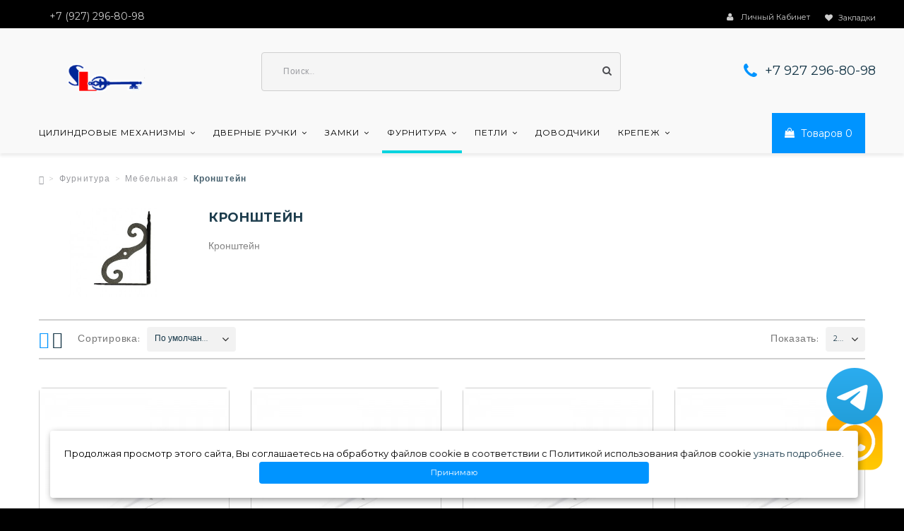

--- FILE ---
content_type: text/html; charset=utf-8
request_url: https://samara-lok.ru/furnitura/mebelnaya-furniturs/kronshtejn/
body_size: 8797
content:
<!DOCTYPE html>
<!--[if IE]><![endif]-->
<!--[if IE 8 ]><html dir="ltr" lang="ru" class="ie8"><![endif]-->
<!--[if IE 9 ]><html dir="ltr" lang="ru" class="ie9"><![endif]-->
<!--[if (gt IE 9)|!(IE)]><!-->
<html dir="ltr" lang="ru" class="">
<!--<![endif]-->
<head prefix="og:http://ogp.me/ns# fb:http://ogp.me/ns/fb# product:http://ogp.me/ns/product#">
		<meta charset="UTF-8" />
	<meta name="viewport" content="width=device-width, initial-scale=1">
	<meta http-equiv="X-UA-Compatible" content="IE=edge">
	<title>Кронштейны в Самаре</title>
	<base href="https://samara-lok.ru/" />
		<meta name="description" content="Продажа кронштейнов в Самаре по отличной цене" />
			<meta name="keywords" content= "Кронштейн Самара" />
			<!-- Fonts -->
	<link href='//fonts.googleapis.com/css?family=Montserrat:400,700' rel='stylesheet' type='text/css'>
	<link href='//fonts.googleapis.com/css?family=Hind:400,300' rel='stylesheet' type='text/css'>
	<link href='//fonts.googleapis.com/css?family=Titillium+Web:300,400,600,700' rel='stylesheet' type='text/css'>
	
	<link href="catalog/view/javascript/font-awesome/css/font-awesome.min.css" rel="stylesheet" type="text/css" />
	<!-- END Fonts -->
	<link href="catalog/view/javascript/bootstrap/css/bootstrap.min.css" rel="stylesheet" media="screen" />

	
	<link href="catalog/view/theme/themeXXX/js/owl.carousel/assets/owl.carousel.css" rel="stylesheet">
	<link href="catalog/view/theme/themeXXX/stylesheet/material-design.css" rel="stylesheet">
	<link href="catalog/view/theme/themeXXX/js/fancybox/jquery.fancybox.css" rel="stylesheet">
	<link href="catalog/view/theme/themeXXX/stylesheet/photoswipe.css" rel="stylesheet">
	<link href="catalog/view/theme/themeXXX/stylesheet/stylesheet.css" rel="stylesheet">

	
	
		<link href="catalog/view/theme/themeXXX/stylesheet/homebuilder.css" type="text/css" rel="stylesheet" media="screen" />
	

<link rel="alternate" href="https://samara-lok.ru/furnitura/mebelnaya-furniturs/kronshtejn/" hreflang="ru-ru">
      
		<link href="https://samara-lok.ru/furnitura/mebelnaya-furniturs/kronshtejn/" rel="canonical" />
		<link href="https://samara-lok.ru/image/catalog/logo.gif" rel="icon" />
	
	<script src="catalog/view/javascript/jquery/jquery-2.1.1.min.js" type="text/javascript"></script>
	<script src="catalog/view/javascript/bootstrap/js/bootstrap.min.js" type="text/javascript"></script>
	<style>.ie-panel{display: none;background: #212121;padding: 10px 0;box-shadow: 3px 3px 5px 0 rgba(0,0,0,.3);clear: both;text-align:center;position: relative;z-index: 1;} html.ie-10 .ie-panel, html.lt-ie-10 .ie-panel {display: block;}
	.but {position: fixed; right: 20px; top: 80%; padding: 10px; border-radius: 2px; font-size: 20px; }  
 	.buttext {height: 1000px;}
	.but1 {position: fixed; right: 20px; top: 71%; padding: 10px; border-radius: 2px; font-size: 20px; }  
 	.buttext1 {height: 1000px;} </style>

		<script src="catalog/view/theme/themeXXX/js/ajax_infinite_scroll.js" type="text/javascript"></script>
		<script src="catalog/view/theme/themeXXX/js/tmmegamenu/superfish.min.js" type="text/javascript"></script>
		<script src="catalog/view/theme/themeXXX/js/tmmegamenu/jquery.rd-navbar.min.js" type="text/javascript"></script>
			<!-- Yandex.Metrika counter -->
<script type="text/javascript" >
    (function (d, w, c) {
        (w[c] = w[c] || []).push(function() {
            try {
                w.yaCounter48851978 = new Ya.Metrika({
                    id:48851978,
                    clickmap:true,
                    trackLinks:true,
                    accurateTrackBounce:true
                });
            } catch(e) { }
        });

        var n = d.getElementsByTagName("script")[0],
            s = d.createElement("script"),
            f = function () { n.parentNode.insertBefore(s, n); };
        s.type = "text/javascript";
        s.async = true;
        s.src = "https://mc.yandex.ru/metrika/watch.js";

        if (w.opera == "[object Opera]") {
            d.addEventListener("DOMContentLoaded", f, false);
        } else { f(); }
    })(document, window, "yandex_metrika_callbacks");
</script>
<noscript><div><img src="https://mc.yandex.ru/watch/48851978" style="position:absolute; left:-9999px;" alt="" /></div></noscript>
<!-- /Yandex.Metrika counter -->
<!-- Global site tag (gtag.js) - Google Analytics -->
<script async src="https://www.googletagmanager.com/gtag/js?id=UA-120521516-1"></script>
<script>
  window.dataLayer = window.dataLayer || [];
  function gtag(){dataLayer.push(arguments);}
  gtag('js', new Date());

  gtag('config', 'UA-120521516-1');
</script>	</head>
<body class="product-category-25_64_181">
	<p id="gl_path" class="hidden">themeXXX</p>
	<div id="page">
		<!--<div id="page-preloader" class="visible">
			<div class="page-preloader__cnt">
				<div class="logo">
					<img src="https://samara-lok.ru/image/catalog/logo.png" title="Самара Лок" alt="Самара Лок" class="img-responsive">
				</div>
				<div class="preloader"></div>
			</div>
		</div>-->
		<div class="ie-warning">
			<a href="http://windows.microsoft.com/en-us/internet-explorer/download-ie">
				<img src="catalog/view/theme/themeXXX/image/warning_bar_0000_us.jpg" border="0" height="75" width="1170" alt="You are using an outdated browser. For a faster, safer browsing experience, upgrade for free today."/>
			</a>
		</div>
		<header>
						<div class="header-top">
				<div class="container">
					
<div  class="homebuilder clearfix ">
				
		 

		
		
				<div class="tm-container container" >
			<div class="tm-inner">
				  
				<div class="row row-level-1 ">
					<div class="row-inner  clearfix">
													<div class="col-lg-12 col-md-12 col-sm-12 col-xs-12 ">
								<div class="col-inner ">
									<span><a href="callto:+7(927)296-80-98"><span>+7 (927) 296-80-98</span></a></span>
<a class="btn-wishlist" href="https://samara-lok.ru/account/wishlist.html" id="wishlist-total" title="Закладки">
	<i class="fa fa-heart"></i> <span>Закладки</span>
</a>
<nav id="top-links" class="nav toggle-wrap">
	<a class="toggle fa fa-user" href='#'></a>
	<ul class="toggle_cont">
		<li class="toggle-wrap">
			<a href="https://samara-lok.ru/account.html" title="Личный кабинет" class="toggle">
				<i class="fa fa-user"></i> <span>Личный кабинет</span>
			</a>
			<ul class="toggle_cont toggle_cont__right">
								<li><a href="https://samara-lok.ru/account/login.html">Авторизация</a></li>
				<li><a href="https://samara-lok.ru/account/register.html">Регистрация</a></li>
				<li><a href="https://samara-lok.ru/account/wishlist.html">Закладки</a></li>
				<li><a href="https://samara-lok.ru/carts.html">Корзина</a></li>
				<li><a href="https://samara-lok.ru/checkout.html">Оформление заказа</a></li>
							</ul>
		</li>
	</ul>
</nav>																	</div>
							</div>
											</div>
				</div>
					</div>
		</div>
				 
		</div>
					</div>
			</div>
									<div class="stuck-menu">
				<div class="container">
					
<div  class="homebuilder clearfix ">
				
		 

		
		
				<div class="tm-container container" >
			<div class="tm-inner">
				  
				<div class="row row-level-1 ">
					<div class="row-inner  clearfix">
													<div class="col-lg-12 col-md-12 col-sm-12 col-xs-12 ">
								<div class="col-inner ">
									<h1 class="logo">
		<a href="https://samara-lok.ru/">
		<img src="https://samara-lok.ru/image/cache/catalog/logo-165x61.png" title="Самара Лок" alt="Самара Лок" class="img-responsive">
	</a>
	</h1><div id="search" class="search">
	<input type="text" name="search" value="" placeholder="Поиск..."  />
	<button type="button" class="button-search"><span class="fa fa-search"></span></button>
</div><div class="html-module phone">
			<div class="box-heading"><h3>phone</h3></div>
		
	<div class="content"><div class="info-block"><a class="fa fa-phone" href="callto:+79272968098">+7 927 296-80-98</a></div></div>
</div>
																	</div>
							</div>
											</div>
				</div>
					</div>
		</div>
				 
		</div>
					</div>
			</div>
									<div class="navigation">
				<div class="container">
					<div class="megamenu">
	<h3>Categories</h3>
	<ul class="sf-menu">
				<li >
						<a href="https://samara-lok.ru/tsilindrovye-mekhanizmy/">Цилиндровые механизмы</a>
									<ul class="simple_menu">
<li>
<a href="https://samara-lok.ru/tsilindrovye-mekhanizmy-cisa/">CISA</a>
</li>
<li>
<a href="https://samara-lok.ru/vantage/" class="parent">VANTAGE</a><ul class="simple_menu">
<li>
<a href="https://samara-lok.ru/seriya-v/">серия V</a>
</li>
<li>
<a href="https://samara-lok.ru/seriya-z/">серия Z</a>
</li>

</ul>

</li>
<li>
<a href="https://samara-lok.ru/tsilindrovye-mekhanizmy-palladium/">Palladium</a>
</li>
<li>
<a href="https://samara-lok.ru/tsilindrovye-mekhanizmy-msm/">MSM</a>
</li>
<li>
<a href="https://samara-lok.ru/tsilindrovye-mekhanizmy-kale/">KALE</a>
</li>
<li>
<a href="https://samara-lok.ru/tsilindrovye-mekhanizmy-mottura/">MOTTURA</a>
</li>
<li>
<a href="https://samara-lok.ru/tsilindrovye-mekhanizmy-mul-t-lock/">MUL-T-LOCK</a>
</li>
<li>
<a href="https://samara-lok.ru/tsilindrovye-mekhanizmy-china/">Производства КНР</a>
</li>

</ul>

					</li>
				<li >
						<a href="https://samara-lok.ru/dvernye-ruchki/">Дверные ручки</a>
									<ul class="simple_menu">
<li>
<a href="https://samara-lok.ru/domart/">DOMART</a>
</li>
<li>
<a href="https://samara-lok.ru/dvernye-ruchki-melodia/">MELODIA</a>
</li>
<li>
<a href="https://samara-lok.ru/ruchki-dlya-kitajskih-dverej/">Ручки для китайских дверей</a>
</li>
<li>
<a href="https://samara-lok.ru/dvernye-ruchki-amig/">AMIG</a>
</li>
<li>
<a href="https://samara-lok.ru/dvernye-ruchki-archie/" class="parent">Archie</a><ul class="simple_menu">
<li>
<a href="https://samara-lok.ru/genesis/">GENESIS</a>
</li>

</ul>

</li>
<li>
<a href="https://samara-lok.ru/ruchki-dlya-finskih-dverej/" class="parent">Ручки для финских дверей </a><ul class="simple_menu">
<li>
<a href="https://samara-lok.ru/furnitura-dlya-finskih-dverey/">Фурнитура для финских дверей</a>
</li>

</ul>

</li>
<li>
<a href="https://samara-lok.ru/dvernye-ruchki-knoby/">РУЧКИ-КНОБЫ</a>
</li>
<li>
<a href="https://samara-lok.ru/dvernye-ruchki-palladium/" class="parent">Palladium</a><ul class="simple_menu">
<li>
<a href="https://samara-lok.ru/dvernye-ruchki-palladium-city/">Palladium CITY</a>
</li>
<li>
<a href="https://samara-lok.ru/dvernye-ruchki-palladium-element/">Palladium ELEMENT</a>
</li>
<li>
<a href="https://samara-lok.ru/dvernye-ruchki-palladium-revolution/">Palladium REVOLUTION</a>
</li>

</ul>

</li>
<li>
<a href="https://samara-lok.ru/dvernye-ruchki-apeks/">Апекс</a>
</li>
<li>
<a href="https://samara-lok.ru/dvernye-ruchki-tehkom/">Техком</a>
</li>
<li>
<a href="https://samara-lok.ru/vantage/" class="parent">VANTAGE</a><ul class="simple_menu">
<li>
<a href="https://samara-lok.ru/ruchki-dlya-vhodnyh-dverej/">Ручки для входных дверей</a>
</li>

</ul>

</li>
<li>
<a href="https://samara-lok.ru/dvernye-ruchki-fuaro/">FUARO</a>
</li>
<li>
<a href="https://samara-lok.ru/dvernye-ruchki-armadillo/">Armadillo</a>
</li>
<li>
<a href="https://samara-lok.ru/dvernye-ruchki-msm/">MSM</a>
</li>
<li>
<a href="https://samara-lok.ru/dvernye-ruchki-lineacali/">LINEA CALI</a>
</li>
<li>
<a href="https://samara-lok.ru/dvernye-ruchki-punto/">PUNTO</a>
</li>
<li>
<a href="https://samara-lok.ru/dvernye-ruchki-palidore/">Palidore</a>
</li>
<li>
<a href="https://samara-lok.ru/dvernye-ruchki-fabrika-zamkov/">Фабрика Замков</a>
</li>
<li>
<a href="https://samara-lok.ru/dvernye-ruchki-tayvan/">Комплекты ручек КНР</a>
</li>

</ul>

					</li>
				<li >
						<a href="https://samara-lok.ru/zamki/">Замки</a>
									<ul class="simple_menu">
<li>
<a href="https://samara-lok.ru/navesnye-zamki/" class="parent">Навесные</a><ul class="simple_menu">
<li>
<a href="https://samara-lok.ru/vantage/">VANTAGE</a>
</li>
<li>
<a href="https://samara-lok.ru/zamki-trosovye/">Замки тросовые</a>
</li>
<li>
<a href="https://samara-lok.ru/navesnye-zamki-palladium/">PALLADIUM</a>
</li>
<li>
<a href="https://samara-lok.ru/navesnye-zamki-allur/">АЛЛЮР</a>
</li>
<li>
<a href="https://samara-lok.ru/zamki-cheboksary/">Чебоксары</a>
</li>
<li>
<a href="https://samara-lok.ru/zamki-onguard/">ONGUARD</a>
</li>
<li>
<a href="https://samara-lok.ru/navesnye-zamki-msm/">MSM</a>
</li>
<li>
<a href="https://samara-lok.ru/drugie-navesnye-zamki/">Другие замки</a>
</li>

</ul>

</li>
<li>
<a href="https://samara-lok.ru/garazhnye-zamki/">Гаражные</a>
</li>
<li>
<a href="https://samara-lok.ru/vreznye-zamki/" class="parent">Врезные замки</a><ul class="simple_menu">
<li>
<a href="https://samara-lok.ru/crit/">CRIT</a>
</li>
<li>
<a href="https://samara-lok.ru/zamki-dlya-kitajskih-dverej/">Замки для китайских дверей</a>
</li>
<li>
<a href="https://samara-lok.ru/vreznye-zamki-agb/">AGB</a>
</li>
<li>
<a href="https://samara-lok.ru/vreznye-zamki-horshe/">HORSCHE</a>
</li>
<li>
<a href="https://samara-lok.ru/vreznye-zamki-kale/">Kale</a>
</li>
<li>
<a href="https://samara-lok.ru/vreznye-zamki-mottura/">Mottura</a>
</li>
<li>
<a href="https://samara-lok.ru/vreznye-zamki-edson/">Edson</a>
</li>
<li>
<a href="https://samara-lok.ru/vreznye-zamki-palladium/">Palladium</a>
</li>
<li>
<a href="https://samara-lok.ru/zamki-gardian/">Гардиан</a>
</li>
<li>
<a href="https://samara-lok.ru/vreznye-zamki-archie/">Archie</a>
</li>
<li>
<a href="https://samara-lok.ru/zamki-kazan/">Казань</a>
</li>
<li>
<a href="https://samara-lok.ru/zamki-mettem/">Меттем</a>
</li>
<li>
<a href="https://samara-lok.ru/zamki-elbor/">Эльбор</a>
</li>
<li>
<a href="https://samara-lok.ru/zamki-cisa/">CISA</a>
</li>
<li>
<a href="https://samara-lok.ru/zamki-zenit/">Зенит</a>
</li>
<li>
<a href="https://samara-lok.ru/zamki-resident/">Resident</a>
</li>
<li>
<a href="https://samara-lok.ru/zamki-ryazan-pro-sam/">Рязань (ПРО-САМ)</a>
</li>
<li>
<a href="https://samara-lok.ru/zamki-apeks/">Апекс</a>
</li>
<li>
<a href="https://samara-lok.ru/zamki-msm/">MSM</a>
</li>
<li>
<a href="https://samara-lok.ru/zamki-senat/">СЕНАТ</a>
</li>
<li>
<a href="https://samara-lok.ru/vreznye-zamki-vantage/">Vantage</a>
</li>

</ul>

</li>
<li>
<a href="https://samara-lok.ru/nakladnye-zamki/" class="parent">Накладные</a><ul class="simple_menu">
<li>
<a href="https://samara-lok.ru/zenit/">Зенит</a>
</li>
<li>
<a href="https://samara-lok.ru/zamki-kale/">Kale</a>
</li>
<li>
<a href="https://samara-lok.ru/nakladnye-zamki-elbor/">Эльбор</a>
</li>
<li>
<a href="https://samara-lok.ru/zamki-allyur/">АЛЛЮР</a>
</li>
<li>
<a href="https://samara-lok.ru/zamki-avers/">Аверс</a>
</li>
<li>
<a href="https://samara-lok.ru/nakladnye-zamki-ryazan/">Рязань</a>
</li>
<li>
<a href="https://samara-lok.ru/nakladnye-zamki-mettem/">Меттем</a>
</li>
<li>
<a href="https://samara-lok.ru/nakladnye-zamki-senat/">СЕНАТ</a>
</li>
<li>
<a href="https://samara-lok.ru/drugie_nakladnye_zamki/">Другой</a>
</li>

</ul>

</li>
<li>
<a href="https://samara-lok.ru/elektromehanicheskie-zamki/">Электромеханические </a>
</li>

</ul>

					</li>
				<li >
						<a href="https://samara-lok.ru/furnitura/">Фурнитура</a>
									<ul class="simple_menu">
<li>
<a href="https://samara-lok.ru/glazki-dvernye/">Глазки дверные</a>
</li>
<li>
<a href="https://samara-lok.ru/zadvizhki/">Задвижки</a>
</li>
<li>
<a href="https://samara-lok.ru/rigeli-shpingalety/">Ригели, шпингалеты</a>
</li>
<li>
<a href="https://samara-lok.ru/fiksatory-dvernye/">Фиксаторы дверные</a>
</li>
<li>
<a href="https://samara-lok.ru/okonnaya-furnitura/" class="parent">Оконная</a><ul class="simple_menu">
<li>
<a href="https://samara-lok.ru/mehanizmy/">Механизмы</a>
</li>

</ul>

</li>
<li>
<a href="https://samara-lok.ru/steklyannyh-dverej/">Стеклянных дверей</a>
</li>
<li>
<a href="https://samara-lok.ru/dvernaya-furniturs/">Дверная</a>
</li>
<li>
<a href="https://samara-lok.ru/mebelnaya-furniturs/" class="active">Мебельная</a><ul class="simple_menu">
<li>
<a href="https://samara-lok.ru/kryuchki/">Крючки</a>
</li>
<li>
<a href="https://samara-lok.ru/kronshtejn/" class="active">Кронштейн</a>
</li>
<li>
<a href="https://samara-lok.ru/zamki/">Замки мебельные</a>
</li>
<li>
<a href="https://samara-lok.ru/nozhka-mebelnaya/">Мебельная ножка</a>
</li>
<li>
<a href="https://samara-lok.ru/napravliayshie_dly-polok/">Направляющие</a>
</li>
<li>
<a href="https://samara-lok.ru/ruchki/">Ручки мебельные</a>
</li>
<li>
<a href="https://samara-lok.ru/opora/">Опора</a>
</li>

</ul>

</li>
<li>
<a href="https://samara-lok.ru/bronenakladki/" class="parent">Броненакладки</a><ul class="simple_menu">
<li>
<a href="https://samara-lok.ru/bronenakladki-cilindrovye/">Для цилиндровых механизмов</a>
</li>
<li>
<a href="https://samara-lok.ru/bronenakladki-suvalny/">Сувальдный ключ</a>
</li>

</ul>

</li>
<li>
<a href="https://samara-lok.ru/dlya_razdvizhnyh_dverey/">Для разд. дверей</a>
</li>
<li>
<a href="https://samara-lok.ru/stopory/">Стопоры</a>
</li>

</ul>

					</li>
				<li >
						<a href="https://samara-lok.ru/petli/">Петли</a>
									<ul class="simple_menu">
<li>
<a href="https://samara-lok.ru/petli-al/">AL</a>
</li>
<li>
<a href="https://samara-lok.ru/petli-garazhnye/">Петли гаражные</a>
</li>
<li>
<a href="https://samara-lok.ru/fabrika-zamkov/">ФАБРИКА ЗАМКОВ</a>
</li>
<li>
<a href="https://samara-lok.ru/petli-amig/">AMIG</a>
</li>
<li>
<a href="https://samara-lok.ru/petli-archie/">ARCHIE</a>
</li>
<li>
<a href="https://samara-lok.ru/petli-msm/">MSM</a>
</li>
<li>
<a href="https://samara-lok.ru/petli-palladium/">PALLADIUM</a>
</li>
<li>
<a href="https://samara-lok.ru/petli-vantage/">VANTAGE</a>
</li>
<li>
<a href="https://samara-lok.ru/petli-vvertnye/">Петли ввертные</a>
</li>
<li>
<a href="https://samara-lok.ru/petli-mebelnye/">Петли мебельные</a>
</li>
<li>
<a href="https://samara-lok.ru/pruzhinnye-petli/">Пружинные петли</a>
</li>
<li>
<a href="https://samara-lok.ru/petli-skrytoj-ustanovki/">Петли скрытой установки</a>
</li>
<li>
<a href="https://samara-lok.ru/steklopetli/">Стеклопетли</a>
</li>

</ul>

					</li>
				<li >
						<a href="https://samara-lok.ru/dovodchiki/">Доводчики</a>
									
					</li>
				<li >
						<a href="https://samara-lok.ru/krepezh/">Крепеж</a>
									<ul class="simple_menu">
<li>
<a href="https://samara-lok.ru/krepezh_mebelniy/">Стандартный</a>
</li>
<li>
<a href="https://samara-lok.ru/krepezh_dlya_zerkal/">Для зеркал</a>
</li>
<li>
<a href="https://samara-lok.ru/krepezh_dlya_polok/">Для полок</a>
</li>

</ul>

					</li>
			</ul>
</div>
<script>
	;(function ($) {
		$(window).load(function () {
			var o = $('.sf-menu');
			o.superfish();
			o.find('li a').each(function () {
				if ($(location).attr('href').indexOf($(this).attr('href')) >= 0){
					$(this).addClass('active');
					return;
				}
			})
			if (o.parents('aside').length){
				var width = $('.container').outerWidth() - $('aside').outerWidth();
				o.find('.sf-mega').each(function () {
					$(this).width(width);
				})
			}
		});
	})(jQuery);
</script>
<div class="box-cart">
	<div id="cart" class="cart toggle-wrap">
		<button type="button" data-loading-text="Загрузка..." class="toggle">
			<i class="fa fa-shopping-bag"></i> 
			<strong>Корзина: </strong>
			<span id="cart-total" class="cart-total"> Товаров 0 </span>
						<span id="cart-total2" class="cart-total2">0</span>
					</button>
		<ul class="pull-right toggle_cont">
			<li>
				<h3>Корзина: </h3>
			</li>
						<li>
				<p class="text-left">Ваша корзина пуста!</p>
			</li>
					</ul>
	</div>
</div>				</div>
			</div>
					</header><div class="container">
	<ul class="breadcrumb">
				<li><a href="https://samara-lok.ru/"><i class="fa fa-home"></i></a></li>
				<li><a href="https://samara-lok.ru/furnitura/">Фурнитура</a></li>
				<li><a href="https://samara-lok.ru/furnitura/mebelnaya-furniturs/">Мебельная</a></li>
				<li><a href="https://samara-lok.ru/furnitura/mebelnaya-furniturs/kronshtejn/">Кронштейн</a></li>
			</ul>
	<div>
				<div class="row">
						<div class="col-sm-4">
				<span id="image-category" class="image-category"><img width="370" height="220" src="https://samara-lok.ru/image/cache/catalog/drugoe/item_634-370x220.jpg" alt="Кронштейн" title="Кронштейн" class="img-thumbnail" /></span>
			</div>
									<div id="description-category" data-cnt-height class="description description-category col-sm-8">
				<div class="description-category__cont">
					<h2>Кронштейн</h2>
					<p>Кронштейн<br></p>				</div>
			</div>
					</div>
					</div>
	<div class="row">								<div id="content" class="col-sm-12">						<div class="product-filter clearfix">
				<div class="product-filter_elem">
					<div class="button-view">						
						<button type="button" id="grid-view" data-toggle="tooltip" title="Сетка"><i class="material-design-two375"></i></button>
						<button type="button" id="list-view" data-toggle="tooltip" title="Список"><i class="material-design-view12"></i></button>
					</div>
				</div>
				<div class="product-filter_elem sort">
					<label class="control-label" for="input-sort">Сортировка:</label>
					<select id="input-sort" onchange="location = this.value;">
																		<option value="https://samara-lok.ru/furnitura/mebelnaya-furniturs/kronshtejn/?sort=p.sort_order&amp;order=ASC" selected="selected">По умолчанию</option>
																								<option value="https://samara-lok.ru/furnitura/mebelnaya-furniturs/kronshtejn/?sort=pd.name&amp;order=ASC">Название (А - Я)</option>
																								<option value="https://samara-lok.ru/furnitura/mebelnaya-furniturs/kronshtejn/?sort=pd.name&amp;order=DESC">Название (Я - А)</option>
																								<option value="https://samara-lok.ru/furnitura/mebelnaya-furniturs/kronshtejn/?sort=p.price&amp;order=ASC">Цена (низкая &gt; высокая)</option>
																								<option value="https://samara-lok.ru/furnitura/mebelnaya-furniturs/kronshtejn/?sort=p.price&amp;order=DESC">Цена (высокая &gt; низкая)</option>
																								<option value="https://samara-lok.ru/furnitura/mebelnaya-furniturs/kronshtejn/?sort=p.model&amp;order=ASC">Модель (А - Я)</option>
																								<option value="https://samara-lok.ru/furnitura/mebelnaya-furniturs/kronshtejn/?sort=p.model&amp;order=DESC">Модель (Я - А)</option>
																	</select>
				</div>
				<div class="product-filter_elem show pull-right">
					<label class="control-label" for="input-limit">Показать:</label>
					<select id="input-limit" onchange="location = this.value;">
																		<option value="https://samara-lok.ru/furnitura/mebelnaya-furniturs/kronshtejn/?limit=75">75</option>
																								<option value="https://samara-lok.ru/furnitura/mebelnaya-furniturs/kronshtejn/?limit=100">100</option>
																								<option value="https://samara-lok.ru/furnitura/mebelnaya-furniturs/kronshtejn/?limit=200" selected="selected">200</option>
																	</select>
				</div>
			</div>
			<div class="row">
				<div id="mfilter-content-container" class="clearfix">
										<div class="product-layout product-list col-xs-12" >
						<div class="product-thumb transition ">
							
							<div class="image">
								<a class="lazy" style="padding-bottom: 103.7037037037%" href="https://samara-lok.ru/furnitura/mebelnaya-furniturs/kronshtejn/kronshtein-1-100-kh-75-s-belyi-do-15-kg-dm20-2-1-km-75.html">
																		<img width="270" height="280" alt="Кронштейн  1-100 Х 75-С белый (до 15 кг) DM20-2-1 KM-75" title="Кронштейн  1-100 Х 75-С белый (до 15 кг) DM20-2-1 KM-75" class="img" data-src="https://samara-lok.ru/image/cache/catalog/drugoe/item_622-270x280.jpg" src="#"/>
																	</a>
								<div class="cart-button">						
									<button class="btn-icon" type="button" data-toggle="tooltip" title="В закладки" onclick="wishlist.add('251');"><i class="fa fa-heart-o"></i></button>							
									<button data-product="251"  class="quickview btn-icon" data-toggle="tooltip" title="Быстрый просмотр"><i class="fa fa-search-plus"></i></button>							
									<button class="btn-icon" type="button" data-toggle="tooltip" title="В сравнение" onclick="compare.add('251');"><i class="fa fa-random"></i></button>
								</div>
								
																							</div>
							<div class="caption">
								<div class="name"><a href="https://samara-lok.ru/furnitura/mebelnaya-furniturs/kronshtejn/kronshtein-1-100-kh-75-s-belyi-do-15-kg-dm20-2-1-km-75.html">Кронштейн  1-100 Х 75-С белый (до 15 кг) DM20-2-1 KM-75</a></div>
																								<div class="price price-product">
																		28.00P																										</div>
																
								<button class="btn-primary" type="button"  onclick="ajaxAdd($(this),251);" >Купить</button>
							</div>

							<div class="aside">	
								<div class="name"><a href="https://samara-lok.ru/furnitura/mebelnaya-furniturs/kronshtejn/kronshtein-1-100-kh-75-s-belyi-do-15-kg-dm20-2-1-km-75.html">Кронштейн  1-100 Х 75-С белый (до 15 кг) DM20-2-1 KM-75</a></div>
																<div class="description"> Кронштейн для полок с одним ребром жесткости. Материл - сталь с полиме.. </div>
																<div class="price price-product">
																		28.00P																										</div>
																<button class="btn-primary" type="button"  onclick="ajaxAdd($(this),251);" >Купить</button>
								<div class="clear"></div>
								<button class="product-btn" type="button" data-toggle="tooltip" title="В закладки" onclick="wishlist.add('251');"><i class="fa fa-heart-o"></i><span>В закладки</span></button>
								<button class="product-btn" type="button" data-toggle="tooltip" title="В сравнение" onclick="compare.add('251');"><i class="fa fa-random"></i><span>В сравнение</span></button>							
							</div>
						</div>
						<div class="clear"></div>
					</div>
										<div class="product-layout product-list col-xs-12" >
						<div class="product-thumb transition ">
							
							<div class="image">
								<a class="lazy" style="padding-bottom: 103.7037037037%" href="https://samara-lok.ru/furnitura/mebelnaya-furniturs/kronshtejn/kronshtein-1-125-kh-100-w-belyi-c-do-12-kg-dm20-2-2-km-100.html">
																		<img width="270" height="280" alt="Кронштейн  1-125 Х 100 W белый-C  (до 12 кг) DM20-2-2 KM-100" title="Кронштейн  1-125 Х 100 W белый-C  (до 12 кг) DM20-2-2 KM-100" class="img" data-src="https://samara-lok.ru/image/cache/catalog/drugoe/item_623-270x280.jpg" src="#"/>
																	</a>
								<div class="cart-button">						
									<button class="btn-icon" type="button" data-toggle="tooltip" title="В закладки" onclick="wishlist.add('252');"><i class="fa fa-heart-o"></i></button>							
									<button data-product="252"  class="quickview btn-icon" data-toggle="tooltip" title="Быстрый просмотр"><i class="fa fa-search-plus"></i></button>							
									<button class="btn-icon" type="button" data-toggle="tooltip" title="В сравнение" onclick="compare.add('252');"><i class="fa fa-random"></i></button>
								</div>
								
																							</div>
							<div class="caption">
								<div class="name"><a href="https://samara-lok.ru/furnitura/mebelnaya-furniturs/kronshtejn/kronshtein-1-125-kh-100-w-belyi-c-do-12-kg-dm20-2-2-km-100.html">Кронштейн  1-125 Х 100 W белый-C  (до 12 кг) DM20-2-2 KM-100</a></div>
																								<div class="price price-product">
																		35.00P																										</div>
																
								<button class="btn-primary" type="button"  onclick="ajaxAdd($(this),252);" >Купить</button>
							</div>

							<div class="aside">	
								<div class="name"><a href="https://samara-lok.ru/furnitura/mebelnaya-furniturs/kronshtejn/kronshtein-1-125-kh-100-w-belyi-c-do-12-kg-dm20-2-2-km-100.html">Кронштейн  1-125 Х 100 W белый-C  (до 12 кг) DM20-2-2 KM-100</a></div>
																<div class="description"> Кронштейн для полок с одним ребром жесткости. Материл - сталь с полиме.. </div>
																<div class="price price-product">
																		35.00P																										</div>
																<button class="btn-primary" type="button"  onclick="ajaxAdd($(this),252);" >Купить</button>
								<div class="clear"></div>
								<button class="product-btn" type="button" data-toggle="tooltip" title="В закладки" onclick="wishlist.add('252');"><i class="fa fa-heart-o"></i><span>В закладки</span></button>
								<button class="product-btn" type="button" data-toggle="tooltip" title="В сравнение" onclick="compare.add('252');"><i class="fa fa-random"></i><span>В сравнение</span></button>							
							</div>
						</div>
						<div class="clear"></div>
					</div>
										<div class="product-layout product-list col-xs-12" >
						<div class="product-thumb transition ">
							
							<div class="image">
								<a class="lazy" style="padding-bottom: 103.7037037037%" href="https://samara-lok.ru/furnitura/mebelnaya-furniturs/kronshtejn/kronshtein-1-150-kh125-c-w-belyi-do-16kg-dm6-11-5-km-125.html">
																		<img width="270" height="280" alt="Кронштейн  1-150 Х125-C- W белый (до 16кг) DM6-11-5 KM-125" title="Кронштейн  1-150 Х125-C- W белый (до 16кг) DM6-11-5 KM-125" class="img" data-src="https://samara-lok.ru/image/cache/catalog/drugoe/item_624-270x280.jpg" src="#"/>
																	</a>
								<div class="cart-button">						
									<button class="btn-icon" type="button" data-toggle="tooltip" title="В закладки" onclick="wishlist.add('253');"><i class="fa fa-heart-o"></i></button>							
									<button data-product="253"  class="quickview btn-icon" data-toggle="tooltip" title="Быстрый просмотр"><i class="fa fa-search-plus"></i></button>							
									<button class="btn-icon" type="button" data-toggle="tooltip" title="В сравнение" onclick="compare.add('253');"><i class="fa fa-random"></i></button>
								</div>
								
																							</div>
							<div class="caption">
								<div class="name"><a href="https://samara-lok.ru/furnitura/mebelnaya-furniturs/kronshtejn/kronshtein-1-150-kh125-c-w-belyi-do-16kg-dm6-11-5-km-125.html">Кронштейн  1-150 Х125-C- W белый (до 16кг) DM6-11-5 KM-125</a></div>
																								<div class="price price-product">
																		45.00P																										</div>
																
								<button class="btn-primary" type="button"  onclick="ajaxAdd($(this),253);" >Купить</button>
							</div>

							<div class="aside">	
								<div class="name"><a href="https://samara-lok.ru/furnitura/mebelnaya-furniturs/kronshtejn/kronshtein-1-150-kh125-c-w-belyi-do-16kg-dm6-11-5-km-125.html">Кронштейн  1-150 Х125-C- W белый (до 16кг) DM6-11-5 KM-125</a></div>
																<div class="description"> Кронштейн для полок с одним ребром жесткости. Материл - сталь с полиме.. </div>
																<div class="price price-product">
																		45.00P																										</div>
																<button class="btn-primary" type="button"  onclick="ajaxAdd($(this),253);" >Купить</button>
								<div class="clear"></div>
								<button class="product-btn" type="button" data-toggle="tooltip" title="В закладки" onclick="wishlist.add('253');"><i class="fa fa-heart-o"></i><span>В закладки</span></button>
								<button class="product-btn" type="button" data-toggle="tooltip" title="В сравнение" onclick="compare.add('253');"><i class="fa fa-random"></i><span>В сравнение</span></button>							
							</div>
						</div>
						<div class="clear"></div>
					</div>
										<div class="product-layout product-list col-xs-12" data-clear="">
						<div class="product-thumb transition ">
							
							<div class="image">
								<a class="lazy" style="padding-bottom: 103.7037037037%" href="https://samara-lok.ru/furnitura/mebelnaya-furniturs/kronshtejn/kronshtein-1-300-kh250-c-w-belyi-do-30kg.html">
																		<img width="270" height="280" alt="Кронштейн  1-300 Х250-C-W белый (до 30кг) 00009180" title="Кронштейн  1-300 Х250-C-W белый (до 30кг) 00009180" class="img" data-src="https://samara-lok.ru/image/cache/catalog/drugoe/item_627-270x280.jpg" src="#"/>
																	</a>
								<div class="cart-button">						
									<button class="btn-icon" type="button" data-toggle="tooltip" title="В закладки" onclick="wishlist.add('256');"><i class="fa fa-heart-o"></i></button>							
									<button data-product="256"  class="quickview btn-icon" data-toggle="tooltip" title="Быстрый просмотр"><i class="fa fa-search-plus"></i></button>							
									<button class="btn-icon" type="button" data-toggle="tooltip" title="В сравнение" onclick="compare.add('256');"><i class="fa fa-random"></i></button>
								</div>
								
																							</div>
							<div class="caption">
								<div class="name"><a href="https://samara-lok.ru/furnitura/mebelnaya-furniturs/kronshtejn/kronshtein-1-300-kh250-c-w-belyi-do-30kg.html">Кронштейн  1-300 Х250-C-W белый (до 30кг) 00009180</a></div>
																								<div class="price price-product">
																		135.00P																										</div>
																
								<button class="btn-primary" type="button"  onclick="ajaxAdd($(this),256);" >Купить</button>
							</div>

							<div class="aside">	
								<div class="name"><a href="https://samara-lok.ru/furnitura/mebelnaya-furniturs/kronshtejn/kronshtein-1-300-kh250-c-w-belyi-do-30kg.html">Кронштейн  1-300 Х250-C-W белый (до 30кг) 00009180</a></div>
																<div class="description"> Кронштейн для полок с одним ребром жесткости. Материл - сталь с полиме.. </div>
																<div class="price price-product">
																		135.00P																										</div>
																<button class="btn-primary" type="button"  onclick="ajaxAdd($(this),256);" >Купить</button>
								<div class="clear"></div>
								<button class="product-btn" type="button" data-toggle="tooltip" title="В закладки" onclick="wishlist.add('256');"><i class="fa fa-heart-o"></i><span>В закладки</span></button>
								<button class="product-btn" type="button" data-toggle="tooltip" title="В сравнение" onclick="compare.add('256');"><i class="fa fa-random"></i><span>В сравнение</span></button>							
							</div>
						</div>
						<div class="clear"></div>
					</div>
										<div class="product-layout product-list col-xs-12" >
						<div class="product-thumb transition ">
							
							<div class="image">
								<a class="lazy" style="padding-bottom: 103.7037037037%" href="https://samara-lok.ru/furnitura/mebelnaya-furniturs/kronshtejn/kronshtein-1-350-kh300-c-w-belyi-do-34kg.html">
																		<img width="270" height="280" alt="Кронштейн  1-350 Х300-C-W белый (до 34кг) 00009181" title="Кронштейн  1-350 Х300-C-W белый (до 34кг) 00009181" class="img" data-src="https://samara-lok.ru/image/cache/catalog/drugoe/item_628-270x280.jpg" src="#"/>
																	</a>
								<div class="cart-button">						
									<button class="btn-icon" type="button" data-toggle="tooltip" title="В закладки" onclick="wishlist.add('257');"><i class="fa fa-heart-o"></i></button>							
									<button data-product="257"  class="quickview btn-icon" data-toggle="tooltip" title="Быстрый просмотр"><i class="fa fa-search-plus"></i></button>							
									<button class="btn-icon" type="button" data-toggle="tooltip" title="В сравнение" onclick="compare.add('257');"><i class="fa fa-random"></i></button>
								</div>
								
																							</div>
							<div class="caption">
								<div class="name"><a href="https://samara-lok.ru/furnitura/mebelnaya-furniturs/kronshtejn/kronshtein-1-350-kh300-c-w-belyi-do-34kg.html">Кронштейн  1-350 Х300-C-W белый (до 34кг) 00009181</a></div>
																								<div class="price price-product">
																		180.00P																										</div>
																
								<button class="btn-primary" type="button"  onclick="ajaxAdd($(this),257);" >Купить</button>
							</div>

							<div class="aside">	
								<div class="name"><a href="https://samara-lok.ru/furnitura/mebelnaya-furniturs/kronshtejn/kronshtein-1-350-kh300-c-w-belyi-do-34kg.html">Кронштейн  1-350 Х300-C-W белый (до 34кг) 00009181</a></div>
																<div class="description"> Кронштейн для полок с одним ребром жесткости. Материл - сталь с полиме.. </div>
																<div class="price price-product">
																		180.00P																										</div>
																<button class="btn-primary" type="button"  onclick="ajaxAdd($(this),257);" >Купить</button>
								<div class="clear"></div>
								<button class="product-btn" type="button" data-toggle="tooltip" title="В закладки" onclick="wishlist.add('257');"><i class="fa fa-heart-o"></i><span>В закладки</span></button>
								<button class="product-btn" type="button" data-toggle="tooltip" title="В сравнение" onclick="compare.add('257');"><i class="fa fa-random"></i><span>В сравнение</span></button>							
							</div>
						</div>
						<div class="clear"></div>
					</div>
										<div class="product-layout product-list col-xs-12" >
						<div class="product-thumb transition ">
							
							<div class="image">
								<a class="lazy" style="padding-bottom: 103.7037037037%" href="https://samara-lok.ru/furnitura/mebelnaya-furniturs/kronshtejn/kronshtein-1-400-kh350-s-belyi-do-40-kg-dm6-11-17-km-350.html">
																		<img width="270" height="280" alt="Кронштейн  1-400 Х350-С белый (до 40 кг) DM6-11-17 KM-350" title="Кронштейн  1-400 Х350-С белый (до 40 кг) DM6-11-17 KM-350" class="img" data-src="https://samara-lok.ru/image/cache/catalog/drugoe/item_629-270x280.jpg" src="#"/>
																	</a>
								<div class="cart-button">						
									<button class="btn-icon" type="button" data-toggle="tooltip" title="В закладки" onclick="wishlist.add('258');"><i class="fa fa-heart-o"></i></button>							
									<button data-product="258"  class="quickview btn-icon" data-toggle="tooltip" title="Быстрый просмотр"><i class="fa fa-search-plus"></i></button>							
									<button class="btn-icon" type="button" data-toggle="tooltip" title="В сравнение" onclick="compare.add('258');"><i class="fa fa-random"></i></button>
								</div>
								
																							</div>
							<div class="caption">
								<div class="name"><a href="https://samara-lok.ru/furnitura/mebelnaya-furniturs/kronshtejn/kronshtein-1-400-kh350-s-belyi-do-40-kg-dm6-11-17-km-350.html">Кронштейн  1-400 Х350-С белый (до 40 кг) DM6-11-17 KM-350</a></div>
																								<div class="price price-product">
																		290.00P																										</div>
																
								<button class="btn-primary" type="button"  onclick="ajaxAdd($(this),258);" >Купить</button>
							</div>

							<div class="aside">	
								<div class="name"><a href="https://samara-lok.ru/furnitura/mebelnaya-furniturs/kronshtejn/kronshtein-1-400-kh350-s-belyi-do-40-kg-dm6-11-17-km-350.html">Кронштейн  1-400 Х350-С белый (до 40 кг) DM6-11-17 KM-350</a></div>
																<div class="description"> Кронштейн для полок с одним ребром жесткости. Материл - сталь с полиме.. </div>
																<div class="price price-product">
																		290.00P																										</div>
																<button class="btn-primary" type="button"  onclick="ajaxAdd($(this),258);" >Купить</button>
								<div class="clear"></div>
								<button class="product-btn" type="button" data-toggle="tooltip" title="В закладки" onclick="wishlist.add('258');"><i class="fa fa-heart-o"></i><span>В закладки</span></button>
								<button class="product-btn" type="button" data-toggle="tooltip" title="В сравнение" onclick="compare.add('258');"><i class="fa fa-random"></i><span>В сравнение</span></button>							
							</div>
						</div>
						<div class="clear"></div>
					</div>
										<div class="product-layout product-list col-xs-12" >
						<div class="product-thumb transition ">
							
							<div class="image">
								<a class="lazy" style="padding-bottom: 103.7037037037%" href="https://samara-lok.ru/furnitura/mebelnaya-furniturs/kronshtejn/kronshtein-1-450-kh400-c-w-belyi-do-40kg-dm6-11-19-km-400.html">
																		<img width="270" height="280" alt="Кронштейн  1-450 Х400-C W белый (до 40кг) DM6-11-19 KM-400" title="Кронштейн  1-450 Х400-C W белый (до 40кг) DM6-11-19 KM-400" class="img" data-src="https://samara-lok.ru/image/cache/catalog/drugoe/item_630-270x280.jpg" src="#"/>
																	</a>
								<div class="cart-button">						
									<button class="btn-icon" type="button" data-toggle="tooltip" title="В закладки" onclick="wishlist.add('259');"><i class="fa fa-heart-o"></i></button>							
									<button data-product="259"  class="quickview btn-icon" data-toggle="tooltip" title="Быстрый просмотр"><i class="fa fa-search-plus"></i></button>							
									<button class="btn-icon" type="button" data-toggle="tooltip" title="В сравнение" onclick="compare.add('259');"><i class="fa fa-random"></i></button>
								</div>
								
																							</div>
							<div class="caption">
								<div class="name"><a href="https://samara-lok.ru/furnitura/mebelnaya-furniturs/kronshtejn/kronshtein-1-450-kh400-c-w-belyi-do-40kg-dm6-11-19-km-400.html">Кронштейн  1-450 Х400-C W белый (до 40кг) DM6-11-19 KM-400</a></div>
																								<div class="price price-product">
																		320.00P																										</div>
																
								<button class="btn-primary" type="button"  onclick="ajaxAdd($(this),259);" >Купить</button>
							</div>

							<div class="aside">	
								<div class="name"><a href="https://samara-lok.ru/furnitura/mebelnaya-furniturs/kronshtejn/kronshtein-1-450-kh400-c-w-belyi-do-40kg-dm6-11-19-km-400.html">Кронштейн  1-450 Х400-C W белый (до 40кг) DM6-11-19 KM-400</a></div>
																<div class="description"> Кронштейн для полок с одним ребром жесткости. Материл - сталь с полиме.. </div>
																<div class="price price-product">
																		320.00P																										</div>
																<button class="btn-primary" type="button"  onclick="ajaxAdd($(this),259);" >Купить</button>
								<div class="clear"></div>
								<button class="product-btn" type="button" data-toggle="tooltip" title="В закладки" onclick="wishlist.add('259');"><i class="fa fa-heart-o"></i><span>В закладки</span></button>
								<button class="product-btn" type="button" data-toggle="tooltip" title="В сравнение" onclick="compare.add('259');"><i class="fa fa-random"></i><span>В сравнение</span></button>							
							</div>
						</div>
						<div class="clear"></div>
					</div>
										<div class="product-layout product-list col-xs-12" data-clear="">
						<div class="product-thumb transition ">
							
							<div class="image">
								<a class="lazy" style="padding-bottom: 103.7037037037%" href="https://samara-lok.ru/furnitura/mebelnaya-furniturs/kronshtejn/kronshtein-1-200-kh-150-c-w-belyi-do-20kg.html">
																		<img width="270" height="280" alt="Кронштейн 1-200 Х 150-C-W белый (до 20кг) 00009177" title="Кронштейн 1-200 Х 150-C-W белый (до 20кг) 00009177" class="img" data-src="https://samara-lok.ru/image/cache/catalog/drugoe/item_625-270x280.jpg" src="#"/>
																	</a>
								<div class="cart-button">						
									<button class="btn-icon" type="button" data-toggle="tooltip" title="В закладки" onclick="wishlist.add('254');"><i class="fa fa-heart-o"></i></button>							
									<button data-product="254"  class="quickview btn-icon" data-toggle="tooltip" title="Быстрый просмотр"><i class="fa fa-search-plus"></i></button>							
									<button class="btn-icon" type="button" data-toggle="tooltip" title="В сравнение" onclick="compare.add('254');"><i class="fa fa-random"></i></button>
								</div>
								
																							</div>
							<div class="caption">
								<div class="name"><a href="https://samara-lok.ru/furnitura/mebelnaya-furniturs/kronshtejn/kronshtein-1-200-kh-150-c-w-belyi-do-20kg.html">Кронштейн 1-200 Х 150-C-W белый (до 20кг) 00009177</a></div>
																								<div class="price price-product">
																		60.00P																										</div>
																
								<button class="btn-primary" type="button"  onclick="ajaxAdd($(this),254);" >Купить</button>
							</div>

							<div class="aside">	
								<div class="name"><a href="https://samara-lok.ru/furnitura/mebelnaya-furniturs/kronshtejn/kronshtein-1-200-kh-150-c-w-belyi-do-20kg.html">Кронштейн 1-200 Х 150-C-W белый (до 20кг) 00009177</a></div>
																<div class="description"> Кронштейн для полок с одним ребром жесткости. Материл - сталь с полиме.. </div>
																<div class="price price-product">
																		60.00P																										</div>
																<button class="btn-primary" type="button"  onclick="ajaxAdd($(this),254);" >Купить</button>
								<div class="clear"></div>
								<button class="product-btn" type="button" data-toggle="tooltip" title="В закладки" onclick="wishlist.add('254');"><i class="fa fa-heart-o"></i><span>В закладки</span></button>
								<button class="product-btn" type="button" data-toggle="tooltip" title="В сравнение" onclick="compare.add('254');"><i class="fa fa-random"></i><span>В сравнение</span></button>							
							</div>
						</div>
						<div class="clear"></div>
					</div>
										<div class="product-layout product-list col-xs-12" >
						<div class="product-thumb transition ">
							
							<div class="image">
								<a class="lazy" style="padding-bottom: 103.7037037037%" href="https://samara-lok.ru/furnitura/mebelnaya-furniturs/kronshtejn/kronshtein-1-250-kh200-c-belyi-do-24kg.html">
																		<img width="270" height="280" alt="Кронштейн 1-250 Х200-C белый (до 24кг) 00009179" title="Кронштейн 1-250 Х200-C белый (до 24кг) 00009179" class="img" data-src="https://samara-lok.ru/image/cache/catalog/drugoe/item_626-270x280.jpg" src="#"/>
																	</a>
								<div class="cart-button">						
									<button class="btn-icon" type="button" data-toggle="tooltip" title="В закладки" onclick="wishlist.add('255');"><i class="fa fa-heart-o"></i></button>							
									<button data-product="255"  class="quickview btn-icon" data-toggle="tooltip" title="Быстрый просмотр"><i class="fa fa-search-plus"></i></button>							
									<button class="btn-icon" type="button" data-toggle="tooltip" title="В сравнение" onclick="compare.add('255');"><i class="fa fa-random"></i></button>
								</div>
								
																							</div>
							<div class="caption">
								<div class="name"><a href="https://samara-lok.ru/furnitura/mebelnaya-furniturs/kronshtejn/kronshtein-1-250-kh200-c-belyi-do-24kg.html">Кронштейн 1-250 Х200-C белый (до 24кг) 00009179</a></div>
																								<div class="price price-product">
																		85.00P																										</div>
																
								<button class="btn-primary" type="button"  onclick="ajaxAdd($(this),255);" >Купить</button>
							</div>

							<div class="aside">	
								<div class="name"><a href="https://samara-lok.ru/furnitura/mebelnaya-furniturs/kronshtejn/kronshtein-1-250-kh200-c-belyi-do-24kg.html">Кронштейн 1-250 Х200-C белый (до 24кг) 00009179</a></div>
																<div class="description"> Кронштейн для полок с одним ребром жесткости. Материл - сталь с полиме.. </div>
																<div class="price price-product">
																		85.00P																										</div>
																<button class="btn-primary" type="button"  onclick="ajaxAdd($(this),255);" >Купить</button>
								<div class="clear"></div>
								<button class="product-btn" type="button" data-toggle="tooltip" title="В закладки" onclick="wishlist.add('255');"><i class="fa fa-heart-o"></i><span>В закладки</span></button>
								<button class="product-btn" type="button" data-toggle="tooltip" title="В сравнение" onclick="compare.add('255');"><i class="fa fa-random"></i><span>В сравнение</span></button>							
							</div>
						</div>
						<div class="clear"></div>
					</div>
										<div class="product-layout product-list col-xs-12" >
						<div class="product-thumb transition ">
							
							<div class="image">
								<a class="lazy" style="padding-bottom: 103.7037037037%" href="https://samara-lok.ru/furnitura/mebelnaya-furniturs/kronshtejn/kronshtein-palladium-usb-60-250kh200-chernyi-10.html">
																		<img width="270" height="280" alt="Кронштейн PALLADIUM USB 60 250х200 черный (10)" title="Кронштейн PALLADIUM USB 60 250х200 черный (10)" class="img" data-src="https://samara-lok.ru/image/cache/catalog/drugoe/item_621-270x280.jpg" src="#"/>
																	</a>
								<div class="cart-button">						
									<button class="btn-icon" type="button" data-toggle="tooltip" title="В закладки" onclick="wishlist.add('250');"><i class="fa fa-heart-o"></i></button>							
									<button data-product="250"  class="quickview btn-icon" data-toggle="tooltip" title="Быстрый просмотр"><i class="fa fa-search-plus"></i></button>							
									<button class="btn-icon" type="button" data-toggle="tooltip" title="В сравнение" onclick="compare.add('250');"><i class="fa fa-random"></i></button>
								</div>
								
																							</div>
							<div class="caption">
								<div class="name"><a href="https://samara-lok.ru/furnitura/mebelnaya-furniturs/kronshtejn/kronshtein-palladium-usb-60-250kh200-chernyi-10.html">Кронштейн PALLADIUM USB 60 250х200 черный (10)</a></div>
																								<div class="price price-product">
																		348.50P																										</div>
																
								<button class="btn-primary" type="button"  onclick="ajaxAdd($(this),250);" >Купить</button>
							</div>

							<div class="aside">	
								<div class="name"><a href="https://samara-lok.ru/furnitura/mebelnaya-furniturs/kronshtejn/kronshtein-palladium-usb-60-250kh200-chernyi-10.html">Кронштейн PALLADIUM USB 60 250х200 черный (10)</a></div>
																<div class="description"> Декоративный кронштейн с ажурным подкосом для крепления практически лю.. </div>
																<div class="price price-product">
																		348.50P																										</div>
																<button class="btn-primary" type="button"  onclick="ajaxAdd($(this),250);" >Купить</button>
								<div class="clear"></div>
								<button class="product-btn" type="button" data-toggle="tooltip" title="В закладки" onclick="wishlist.add('250');"><i class="fa fa-heart-o"></i><span>В закладки</span></button>
								<button class="product-btn" type="button" data-toggle="tooltip" title="В сравнение" onclick="compare.add('250');"><i class="fa fa-random"></i><span>В сравнение</span></button>							
							</div>
						</div>
						<div class="clear"></div>
					</div>
										<div class="product-layout product-list col-xs-12" >
						<div class="product-thumb transition ">
							
							<div class="image">
								<a class="lazy" style="padding-bottom: 103.7037037037%" href="https://samara-lok.ru/furnitura/mebelnaya-furniturs/kronshtejn/kronshtein-figurnyi-200kh150-mod2-chernyi.html">
																		<img width="270" height="280" alt="Кронштейн фигурный 200х150 мод.2 (черный)" title="Кронштейн фигурный 200х150 мод.2 (черный)" class="img" data-src="https://samara-lok.ru/image/cache/catalog/drugoe/item_639-270x280.jpg" src="#"/>
																	</a>
								<div class="cart-button">						
									<button class="btn-icon" type="button" data-toggle="tooltip" title="В закладки" onclick="wishlist.add('260');"><i class="fa fa-heart-o"></i></button>							
									<button data-product="260"  class="quickview btn-icon" data-toggle="tooltip" title="Быстрый просмотр"><i class="fa fa-search-plus"></i></button>							
									<button class="btn-icon" type="button" data-toggle="tooltip" title="В сравнение" onclick="compare.add('260');"><i class="fa fa-random"></i></button>
								</div>
								
																							</div>
							<div class="caption">
								<div class="name"><a href="https://samara-lok.ru/furnitura/mebelnaya-furniturs/kronshtejn/kronshtein-figurnyi-200kh150-mod2-chernyi.html">Кронштейн фигурный 200х150 мод.2 (черный)</a></div>
																								<div class="price price-product">
																		331.50P																										</div>
																
								<button class="btn-primary" type="button"  onclick="ajaxAdd($(this),260);" >Купить</button>
							</div>

							<div class="aside">	
								<div class="name"><a href="https://samara-lok.ru/furnitura/mebelnaya-furniturs/kronshtejn/kronshtein-figurnyi-200kh150-mod2-chernyi.html">Кронштейн фигурный 200х150 мод.2 (черный)</a></div>
																<div class="description"> Материал Сталь 08КП
Корпус толщ. 3,0 мм
Перекладина толщ. 3,0 мм
Макси.. </div>
																<div class="price price-product">
																		331.50P																										</div>
																<button class="btn-primary" type="button"  onclick="ajaxAdd($(this),260);" >Купить</button>
								<div class="clear"></div>
								<button class="product-btn" type="button" data-toggle="tooltip" title="В закладки" onclick="wishlist.add('260');"><i class="fa fa-heart-o"></i><span>В закладки</span></button>
								<button class="product-btn" type="button" data-toggle="tooltip" title="В сравнение" onclick="compare.add('260');"><i class="fa fa-random"></i><span>В сравнение</span></button>							
							</div>
						</div>
						<div class="clear"></div>
					</div>
									</div>
			</div>
								</div>
			</div>
</div>

<script type="text/javascript">
	;(function ($) {
		$(document).ready(function(){
			var imgHeight,
			descContHeight,
			desc = $('#description-category'),
			descLink = $('#description-category .link');

			$(window).on('load resize', function(){
				imgHeight = $('#image-category').outerHeight(),
				descContHeight = $('#description-category .description-category__cont').outerHeight() + $('#description-category .description-category__links').outerHeight() + 15;
			});

			$(window).on('load', function(){
				desc.css({
					"height" : imgHeight
				});
			});

			$(window).on('resize', function(){

				if (!desc.hasClass('open')) {
					desc.css({
						"height" : imgHeight
					});
				} else {
					desc.css({
						"height" : descContHeight
					});
				}
			});

			descLink.on('click touchstart', function(e){
				e.preventDefault();
				if (desc.hasClass('open')) {
					desc.css({
						"height" : imgHeight
					})
					.removeClass('open');
					descLink.html($(this).data('textOpen'));
				} else {
					desc.css({
						"height" : descContHeight
					})
					.addClass('open');
					descLink.html($(this).data('textClose'));
				}
			});
		});
	})(jQuery);
</script>
<footer>
	<div class="container">
		<div class="row">
									<div class="accordion-footer">
				
<div  class="homebuilder clearfix ">
				
		 

		
		
				<div class="tm-container container" >
			<div class="tm-inner">
				  
				<div class="row row-level-1 ">
					<div class="row-inner  clearfix">
													<div class="col-lg-12 col-md-12 col-sm-12 col-xs-12 ">
								<div class="col-inner ">
									<div class="col-xs-6 col-sm-3 col-md-3">
	<h3 class="box-heading">Информация</h3>
	<ul class="box-content list-unstyled">
				<li><a href="https://samara-lok.ru/optovikam.html">Оптовикам</a></li>
				<li><a href="https://samara-lok.ru/o-nas.html">O нас</a></li>
				<li><a href="https://samara-lok.ru/terms.html">Политика конфиденциальности</a></li>
				<li><a href="https://samara-lok.ru/dostavka.html">Доставка</a></li>
				<li><a href="https://samara-lok.ru/contact.html">Напишите нам</a></li>
		<li><a href="https://samara-lok.ru/index.php?route=account/return/add">Возврат</a></li>
			</ul>
</div>
<div class="col-xs-6 col-sm-3 col-md-3">
	<h3 class="box-heading">Мой аккаунт</h3>
	<ul class="box-content list-unstyled">
		<li><a href="https://samara-lok.ru/account.html">Мой аккаунт</a></li>
		<li><a href="https://samara-lok.ru/account/order.html">История заказов</a></li>
		<li><a href="https://samara-lok.ru/sitemap.html">Карта сайта</a></li>
	</ul>
</div><div class="col-xs-6 col-sm-3 col-md-3">
	<h3 class="box-heading">Напишите нам</h3>
	<div class="box-content footer_box">
		<address>
			<p><a class="footer-link" href="//www.google.com/maps/?q=53.205406,50.222164" target="_blank">г. Самара, ул. Запорожская,19 ТЦ &quot;Муравейник&quot;<br />
1 этаж, секция 101</a><br>
				<a class="footer-link" href="callto:+7 (927) 296-80-98">+7 (927) 296-80-98</a><br>
				<a href="mailto:info@samara-lok.ru ">info@samara-lok.ru</a></p>
			</address>
			<p>ПН - ПТ с 9:00 до 19:00 
Суббота с 09:00 до 18:00
Воскресение с 09:00 до 17:00 </p>
		</div>
	</div>																	</div>
							</div>
											</div>
				</div>
					</div>
		</div>
				 
		</div>
					<div class="module-social col-xs-6 col-sm-3 col-md-3">
				</div>
			</div>
					</div>
	</div>
	<div class="copyright">
		<div class="container">
			<p>Самара Лок - оптово-розничная компания по продаже замочно скобяных изделий. Телефон +7 (846) 222-54-78  </p>
		</div>
	</div>
	    	 <div class="but"><a href="tel:+79272968098"><img srcset="
	  /image/catalog/calc3ww.png 480w,
	  /image/catalog/calc3.png 800w
	  "  
	  sizes="(max-width: 480px) 440px,
			  800px" 
			  src="/image/catalog/calc3.png" alt="Позвоните нам"></a></div>
			  
	 <div class="but1"><a href="https://t.me/+79272968098"><img srcset="
	  /image/catalog/calcwaw.png 480w,
	  /image/catalog/calcwa.png 800w
	  "  
	  sizes="(max-width: 480px) 440px,
			  800px" 
			  src="/image/catalog/calcwa.png" alt="Напишите в Телеграм"></a></div>
</footer><div id="cookie_note"> <p>Продолжая просмотр этого сайта, Вы соглашаетесь на обработку файлов cookie в соответствии с Политикой использования файлов cookie <a href="https://samara-lok.ru/cookie" target="_blank"> узнать подробнее</a>.</p>  <button class="button cookie_accept btn btn-primary btn-sm">Принимаю</button></div>
<div class="ajax-overlay"></div>
<div class="ajax-quickview-overlay">
	<span class="ajax-quickview-overlay__preloader"></span>
</div>
</div>
<script src="catalog/view/theme/themeXXX/js/device.min.js" type="text/javascript"></script>
<script src="catalog/view/theme/themeXXX/js/livesearch.min.js" type="text/javascript"></script>
<script src="catalog/view/theme/themeXXX/js/common.js" type="text/javascript"></script>
<script src="catalog/view/theme/themeXXX/js/script.js" type="text/javascript"></script>
<script>function setCookie(name,value,days){let expires="";if(days){let date=new Date();date.setTime(date.getTime()+(days*24*60*60*1000));expires="; expires="+date.toUTCString()}document.cookie=name+"="+(value||"")+expires+"; path=/"}function getCookie(name){let matches=document.cookie.match(new RegExp("(?:^|; )"+name.replace(/([\.$?*|{}\(\)\[\]\/\+^])/g,'\$1')+"=([^;]*)"));return matches?decodeURIComponent(matches[1]):undefined}function checkCookies(){let cookieNote=document.getElementById('cookie_note');let cookieBtnAccept=cookieNote.querySelector('.cookie_accept');if(!getCookie('cookies_policy')){cookieNote.classList.add('show')}cookieBtnAccept.addEventListener('click',function(){setCookie('cookies_policy','true',365);cookieNote.classList.remove('show')})}checkCookies();</script>
</body></html>


--- FILE ---
content_type: text/css
request_url: https://samara-lok.ru/catalog/view/theme/themeXXX/stylesheet/stylesheet.css
body_size: 35453
content:
@charset "UTF-8";
/*========================================================
                   Bootstrap Reset
=========================================================*/
button, .btn {
  background: none;
  border: none;
  display: inline-block;
  padding: 0;
  outline: none;
  outline-offset: 0;
  cursor: pointer;
  -webkit-appearance: none;
  -moz-transition: 0.3s all ease;
  -o-transition: 0.3s all ease;
  -webkit-transition: 0.3s all ease;
  transition: 0.3s all ease;
}
button::-moz-focus-inner, .btn::-moz-focus-inner {
  border: none;
  padding: 0;
}
button:focus, .btn:focus {
  outline: none;
}

label {
  font-size: 13px;
  color: #767676;
}
@media (min-width: 768px) and (max-width: 991px) {
  label {
    font-size: 10px;
  }
}

label {
  font-weight: bold;
  cursor: default;
}

textarea {
  resize: none;
}

blockquote {
  font-size: inherit;
  line-height: inherit;
}

a.list-group-item:focus, a.list-group-item:hover, button.list-group-item:focus, button.list-group-item:hover {
  background: none;
}

.input-group .form-control:last-child, .input-group-addon:last-child, .input-group-btn:first-child > .btn-group:not(:first-child) > .btn, .input-group-btn:first-child > .btn:not(:first-child), .input-group-btn:last-child > .btn, .input-group-btn:last-child > .btn-group > .btn, .input-group-btn:last-child > .dropdown-toggle {
  border-top-left-radius: 4px;
  border-bottom-left-radius: 4px;
}

.input-group .form-control:first-child, .input-group-addon:first-child, .input-group-btn:first-child > .btn, .input-group-btn:first-child > .btn-group > .btn, .input-group-btn:first-child > .dropdown-toggle, .input-group-btn:last-child > .btn-group:not(:last-child) > .btn, .input-group-btn:last-child > .btn:not(:last-child):not(.dropdown-toggle) {
  border-top-right-radius: 4px;
  border-bottom-right-radius: 4px;
}

.table-hover > tbody > tr:hover {
  background: none;
}

.input-group input, .input-group select, .input-group .dropdown-menu, .input-group .popover, .input-group-addon {
  font-size: 12px;
}

.input-group-btn:last-child > .btn, .input-group-btn:last-child > .btn-group {
  z-index: auto;
}

.bootstrap-datetimepicker-widget {
  z-index: 998 !important;
}
.bootstrap-datetimepicker-widget td.day,
.bootstrap-datetimepicker-widget td.minute,
.bootstrap-datetimepicker-widget td.hour,
.bootstrap-datetimepicker-widget td.second,
.bootstrap-datetimepicker-widget thead tr:first-child th,
.bootstrap-datetimepicker-widget td span {
  border: 1px solid transparent;
  border-radius: 0;
  -moz-transition: color 0.3s ease;
  -o-transition: color 0.3s ease;
  -webkit-transition: color 0.3s ease;
  transition: color 0.3s ease;
}
.bootstrap-datetimepicker-widget td.day:hover,
.bootstrap-datetimepicker-widget td.minute:hover,
.bootstrap-datetimepicker-widget td.hour:hover,
.bootstrap-datetimepicker-widget td.second:hover,
.bootstrap-datetimepicker-widget thead tr:first-child th:hover,
.bootstrap-datetimepicker-widget td span:hover {
  background: transparent;
  color: #0094ff;
  border-color: transparent !important;
}
.bootstrap-datetimepicker-widget td.separator {
  font-size: 20px;
  line-height: 20px;
}
.bootstrap-datetimepicker-widget a[data-action] {
  background: transparent;
  color: #767676;
}
.bootstrap-datetimepicker-widget a[data-action] span {
  border: none;
}
.bootstrap-datetimepicker-widget a[data-action],
.bootstrap-datetimepicker-widget .timepicker td > span,
.bootstrap-datetimepicker-widget td.separator {
  color: #767676;
}
.bootstrap-datetimepicker-widget a[data-action]:hover,
.bootstrap-datetimepicker-widget .timepicker td > span:hover {
  color: #0094ff;
}
.bootstrap-datetimepicker-widget .timepicker {
  margin-top: 5px;
}
.bootstrap-datetimepicker-widget .timepicker .table-condensed {
  border-collapse: separate;
}
.bootstrap-datetimepicker-widget .timepicker td span {
  width: 15px;
  height: 15px;
  line-height: 15px;
  margin: 5px 0;
}
.bootstrap-datetimepicker-widget .timepicker td span.timepicker-hour, .bootstrap-datetimepicker-widget .timepicker td span.timepicker-minute {
  border: none;
  width: 50px;
  height: 50px;
  line-height: 50px;
  border-radius: 0px;
}

.dropdown-menu {
  -webkit-box-shadow: none;
  -moz-box-shadow: none;
  box-shadow: none;
  border-color: #e5b8f7;
  padding: 0;
  font-family: "Hind", sans-serif;
  font-weight: 300;
}

.bootstrap-datetimepicker-widget thead tr:first-child th {
  background: #f7f7f7;
}

.timepicker-picker {
  text-align: center;
}

.bootstrap-datetimepicker-widget .timepicker .table-condensed {
  width: 100%;
}

.bootstrap-datetimepicker-widget td span {
  -moz-transition: none;
  -o-transition: none;
  -webkit-transition: none;
  transition: none;
}

.bootstrap-datetimepicker-widget .timepicker td span.timepicker-hour,
.bootstrap-datetimepicker-widget .timepicker td span.timepicker-minute {
  border: none;
  width: 50px;
  height: 50px;
  padding: 5px;
  line-height: 50px;
  border-radius: 0px;
}

.bootstrap-datetimepicker-widget td.day.active,
.bootstrap-datetimepicker-widget td.day.active:hover {
  background: #0094ff;
  color: #FFF;
  cursor: inherit;
}

.fancybox-overlay {
  z-index: 10001;
}

.fancybox-opened {
  z-index: 10003;
}

.container > .alert,
.breadcrumb + .alert {
  position: fixed;
  z-index: 10004;
  top: 0;
  left: 0;
  width: 100%;
  -webkit-animation: alert-anim 1s cubic-bezier(1, -0.01, 0, 0.99);
  -moz-animation: alert-anim 1s cubic-bezier(1, -0.01, 0, 0.99);
  -ms-animation: alert-anim 1s cubic-bezier(1, -0.01, 0, 0.99);
  -o-animation: alert-anim 1s cubic-bezier(1, -0.01, 0, 0.99);
  animation: alert-anim 1s cubic-bezier(1, -0.01, 0, 0.99);
}
.container > .alert .alert,
.breadcrumb + .alert .alert {
  position: absolute;
  left: 0;
  right: 0;
  top: 100%;
}
.container > .alert .alert.fadeOut,
.breadcrumb + .alert .alert.fadeOut {
  top: -100%;
}

@-ms-keyframes alert-anim {
  0% {
    top: -100%;
  }
  60% {
    top: 0;
  }
  100% {
    top: 0;
  }
}
@-o-keyframes alert-anim {
  0% {
    top: -100%;
  }
  60% {
    top: 0;
  }
  100% {
    top: 0;
  }
}
@-webkit-keyframes alert-anim {
  0% {
    top: -100%;
  }
  60% {
    top: 0;
  }
  100% {
    top: 0;
  }
}
@-moz-keyframes alert-anim {
  0% {
    top: -100%;
  }
  60% {
    top: 0;
  }
  100% {
    top: 0;
  }
}
@keyframes alert-anim {
  0% {
    top: -100%;
  }
  60% {
    top: 0;
  }
  100% {
    top: 0;
  }
}
@-ms-keyframes alert-anim2 {
  0% {
    top: -100%;
  }
  60% {
    top: 100%;
  }
  100% {
    top: 100%;
  }
}
@-o-keyframes alert-anim2 {
  0% {
    top: -100%;
  }
  60% {
    top: 100%;
  }
  100% {
    top: 100%;
  }
}
@-webkit-keyframes alert-anim2 {
  0% {
    top: -100%;
  }
  60% {
    top: 100%;
  }
  100% {
    top: 100%;
  }
}
@-moz-keyframes alert-anim2 {
  0% {
    top: -100%;
  }
  60% {
    top: 100%;
  }
  100% {
    top: 100%;
  }
}
@keyframes alert-anim2 {
  0% {
    top: -100%;
  }
  60% {
    top: 100%;
  }
  100% {
    top: 100%;
  }
}
@-ms-keyframes alert-icon-anim {
  0% {
    font-size: 0;
  }
  60% {
    font-size: 0;
  }
}
@-o-keyframes alert-icon-anim {
  0% {
    font-size: 0;
  }
  60% {
    font-size: 0;
  }
}
@-webkit-keyframes alert-icon-anim {
  0% {
    font-size: 0;
  }
  60% {
    font-size: 0;
  }
}
@-moz-keyframes alert-icon-anim {
  0% {
    font-size: 0;
  }
  60% {
    font-size: 0;
  }
}
@keyframes alert-icon-anim {
  0% {
    font-size: 0;
  }
  60% {
    font-size: 0;
  }
}
.product_page-right .alert {
  margin-top: 20px;
}

.alert {
  position: relative;
  padding: 18px 40px 18px 75px;
  z-index: 30;
  color: #FFF;
  border-radius: 0;
  min-height: 60px;
  -moz-box-sizing: border-box;
  -webkit-box-sizing: border-box;
  box-sizing: border-box;
  border: none;
  font-weight: 700;
  -webkit-box-shadow: 1px 1px 5px rgba(0, 0, 0, 0.2);
  -moz-box-shadow: 1px 1px 5px rgba(0, 0, 0, 0.2);
  box-shadow: 1px 1px 5px rgba(0, 0, 0, 0.2);
  -moz-transition: 1s all cubic-bezier(1, -0.01, 0, 0.99);
  -o-transition: 1s all cubic-bezier(1, -0.01, 0, 0.99);
  -webkit-transition: 1s all cubic-bezier(1, -0.01, 0, 0.99);
  transition: 1s all cubic-bezier(1, -0.01, 0, 0.99);
}
.alert i {
  position: absolute;
  top: 0;
  left: 0;
  bottom: 0;
  text-align: center;
  width: 60px;
  font-size: 40px;
  -webkit-animation: alert-icon-anim 1s;
  -moz-animation: alert-icon-anim 1s;
  -ms-animation: alert-icon-anim 1s;
  -o-animation: alert-icon-anim 1s;
  animation: alert-icon-anim 1s;
  text-shadow: 1px 1px 5px rgba(0, 0, 0, 0.15);
}
.alert i:before {
  position: absolute;
  top: 50%;
  left: 0;
  right: 0;
  line-height: 0;
}
.alert a:hover {
  text-decoration: underline;
}
.alert button.close {
  position: absolute;
  top: 50%;
  line-height: 1;
  right: 15px;
  color: #FFF;
  opacity: .7;
  -moz-transform: translate(0, -50%);
  -ms-transform: translate(0, -50%);
  -o-transform: translate(0, -50%);
  -webkit-transform: translate(0, -50%);
  transform: translate(0, -50%);
}
.alert button.close:hover, .alert button.close:focus {
  opacity: 1;
  color: #FFF;
}
.alert.fadeOut {
  -moz-transform: translate(0, -100%);
  -ms-transform: translate(0, -100%);
  -o-transform: translate(0, -100%);
  -webkit-transform: translate(0, -100%);
  transform: translate(0, -100%);
}
.alert.fadeOut .alert {
  top: 100%;
}
@media (max-width: 479px) {
  .alert {
    padding-right: 30px;
  }
  .alert button.close {
    right: 5px;
  }
}

.alert-success {
  background-color: #4caf50;
}
.alert-success i {
  background: #388E3C;
}
.alert-success a, .alert-success a:visited, .alert-success a:focus, .alert-success a:hover {
  color: #C8E6C9;
}

.alert-danger {
  background-color: #F44336;
}
.alert-danger i {
  background: #D32F2F;
}
.alert-danger a, .alert-danger a:visited, .alert-danger a:focus, .alert-danger a:hover {
  color: #FFCDD2;
}

.alert-info {
  background-color: #03A9F4;
}
.alert-info i {
  background: #0288D1;
}
.alert-info a, .alert-info a:visited, .alert-info a:focus, .alert-info a:hover {
  color: #B3E5FC;
}

.alert-warning {
  background-color: #FF5722;
}
.alert-warning i {
  background: #E64A19;
}
.alert-warning a, .alert-warning a:visited, .alert-warning a:focus, .alert-warning a:hover {
  color: #FFCCBC;
}

.pagination > li:last-child > a,
.pagination > li:last-child > span,
.pagination > li:first-child > a,
.pagination > li:first-child > span {
  border-radius: 0;
}

.pagination {
  margin: 0;
  width: 100%;
}
.pagination:before, .pagination:after {
  display: table;
  content: "";
  line-height: 0;
}
.pagination:after {
  clear: both;
}
.pagination > li {
  display: inline-block;
}
.pagination > li > a, .pagination > li > span {
  display: inline-block;
  color: #143546;
  background: none;
  border: none;
  float: none;
  margin-left: 0;
  line-height: 16px;
  text-align: center;
  padding: 0;
  border: none;
}
.pagination > li > a:hover, .pagination > li > a:focus, .pagination > li > span:hover, .pagination > li > span:focus {
  color: #0094ff;
  background: none;
  border: none;
}
.pagination > li.active > a, .pagination > li.active > a:hover, .pagination > li.active > a:focus, .pagination > li.active > span, .pagination > li.active > span:hover, .pagination > li.active > span:focus {
  background: none;
  color: #0094ff;
  border: none;
  z-index: auto;
}
.pagination > li + li {
  margin-left: 41px;
}
.pagination li.tx a {
  position: relative;
  padding-left: 15px;
}
.pagination li.tx a:before {
  position: absolute;
  top: 0;
  left: 0;
  content: '\f104';
  font-family: "FontAwesome";
  display: inline-block;
}
.pagination li.tx + .tx {
  margin-left: 21px;
}
.pagination li.tx + .tx a:before {
  content: '\f100';
}
.pagination li.numb + li.tx a:before, .pagination li.active + li.tx a:before {
  content: '\f101';
}
.pagination li.numb + li.tx + li.tx a:before, .pagination li.active + li.tx + li.tx a:before {
  content: '\f105';
}

.pagination-block {
  border-top: 2px solid #cfcfcf;
  border-bottom: 2px solid #cfcfcf;
  padding-top: 18px;
  padding-bottom: 19px;
  margin-bottom: 30px;
  line-height: 16px;
}

.nav .open > a, .nav .open > a:hover, .nav .open > a:focus {
  background: none;
  text-decoration: none;
}

.table thead td, .table th {
  text-transform: uppercase;
  font-weight: bold;
  color: #767676;
  font-size: 13px;
  background-color: #f7f7f7;
}

.table-bordered > thead > tr > td, .table-bordered > thead > tr > th {
  border-bottom: none;
}

.table > tbody > tr > td, .table > tbody > tr > th, .table > tfoot > tr > td, .table > tfoot > tr > th, .table > thead > tr > td, .table > thead > tr > th {
  padding: 15px 10px 15px;
}

.table td {
  padding: 20px;
  border-color: #cfcfcf;
  -moz-box-sizing: border-box;
  box-sizing: border-box;
}

.block-compare .table th, .block-compare .table td {
  padding: 7px;
}

legend {
  border-color: #cfcfcf;
}

.panel-group .panel, .panel, .table-bordered, .table-bordered thead:first-child tr:first-child > th:last-child, .table-bordered tbody:first-child tr:first-child > td:last-child, .table-bordered tbody:first-child tr:first-child > th:last-child, .table-bordered thead:first-child tr:first-child > th:first-child, .table-bordered tbody:first-child tr:first-child > td:first-child, .table-bordered tbody:first-child tr:first-child > th:first-child, .table-bordered thead:last-child tr:last-child > th:first-child, .table-bordered tbody:last-child tr:last-child > td:first-child, .table-bordered tbody:last-child tr:last-child > th:first-child, .table-bordered tfoot:last-child tr:last-child > td:first-child, .table-bordered tfoot:last-child tr:last-child > th:first-child {
  border-radius: 0;
}

.table-bordered, .table-bordered > thead > tr > th, .table-bordered > tbody > tr > th, .table-bordered > tfoot > tr > th, .table-bordered > thead > tr > td, .table-bordered > tbody > tr > td, .table-bordered > tfoot > tr > td {
  border-color: #ddd;
}

.table-responsive > .table > thead > tr > th, .table-responsive > .table > tbody > tr > th, .table-responsive > .table > tfoot > tr > th, .table-responsive > .table > thead > tr > td, .table-responsive > .table > tbody > tr > td, .table-responsive > .table > tfoot > tr > td {
  white-space: normal;
}

.table-bordered > tbody > tr > td {
  vertical-align: middle;
}

.table > tbody + tbody {
  border-top: none;
}

.panel-default > .panel-heading {
  padding: 20px;
  background: #f7f7f7;
  color: #767676;
}

.addthis_sharing_toolbox a {
  -moz-transition: 0.3s all ease;
  -o-transition: 0.3s all ease;
  -webkit-transition: 0.3s all ease;
  transition: 0.3s all ease;
}
.addthis_sharing_toolbox a:hover {
  opacity: .6;
}

.fancybox-close, .fancybox-prev span, .fancybox-next span {
  opacity: 0.8;
}

.fancybox-lock {
  overflow: visible !important;
}

.fancybox-close:hover, .fancybox-prev span:hover, .fancybox-next span:hover {
  opacity: 1;
}

.form-horizontal .radio, .form-horizontal .checkbox {
  min-height: inherit;
}
.form-horizontal .radio:first-child, .form-horizontal .checkbox:first-child {
  padding-top: 0;
}
.form-horizontal .control-label, .form-horizontal .radio-inline, .form-horizontal .checkbox-inline {
  padding-top: 0;
}

.input-group .form-control {
  z-index: auto;
}

.atm-f {
  height: auto !important;
}

.text-danger {
  color: #F00;
}

.has-error * + .text-danger {
  margin-top: 5px;
}

.buttons input[type="checkbox"] {
  position: relative;
  top: 2px;
}

.tooltip {
  z-index: 9999;
  pointer-events: none;
}
.tooltip.top .tooltip-inner {
  color: #000;
  background-color: #e8e8e8;
}
.tooltip.top .tooltip-arrow {
  border-top-color: #e8e8e8 !important;
}

.ps-document-overlay,
.ps-carousel,
.ps-uilayer,
.ps-toolbar,
.ps-caption {
  z-index: 100000000 !important;
}

.vcenter {
  vertical-align: middle !important;
}

.table-custom > tbody > tr > td,
.table-custom > tbody > tr > th,
.table-custom > tfoot > tr > td,
.table-custom > tfoot > tr > th,
.table-custom > thead > tr > td,
.table-custom > thead > tr > th {
  border-top: none;
  border-bottom: 1px solid #cfcfcf;
  padding-bottom: 10px;
}

.modal {
  z-index: 10005;
}
.modal .terms_conditions_page {
  margin-top: 30px;
}
.modal-backdrop {
  z-index: 10000;
}

@media (max-width: 767px) {
  .pagination > li + li {
    margin-left: 15px;
  }
  .pagination > li.tx a {
    padding-left: 0;
    font-size: 11px;
  }
  .pagination > li.tx a:before {
    display: none;
  }
  .pagination > li.tx + .tx {
    margin-left: 10px;
  }
}
/*========================================================
                      Main Styles
=========================================================*/
body {
  font: 400 14px/24px "Montserrat", sans-serif;
  color: #000001;
  background: #000;
}

h1, h2, h3, h4, h5, h6 {
  color: #143546;
  margin: 0 0 20px;
  line-height: normal;
  text-transform: uppercase;
}

/* Override the bootstrap defaults */
h1 {
  text-transform: none;
  font-size: 24px;
  line-height: 29px;
  font-weight: bold;
  margin-bottom: 0;
  text-align: center;
  -ms-text-overflow: ellipsis;
  text-overflow: ellipsis;
  overflow: hidden;
}
h1 i {
  margin-right: 10px;
  color: #0094ff;
  font-size: 22px;
}
h1 i:before {
  vertical-align: middle;
}
h1:after {
  content: '';
  height: 2px;
  display: block;
  background: #cfcfcf;
  margin: 20px 0 40px;
}
h1.no-line {
  margin-bottom: 30px;
}
h1.no-line:after {
  display: none;
}

h2 {
  font-size: 18px;
  font-weight: bold;
}

h3 {
  font-size: 16px;
}

h4 {
  font-size: 14px;
}

h5 {
  font-size: 12px;
}

h6 {
  font-size: 11px;
}

h7 {
  font-size: 15px;
}

.cover-size {
  background-size: cover;
}

.description-category h2 {
  font-family: "Montserrat", sans-serif;
  line-height: 1.1;
  margin-top: 4px;
}
.description-category p {
  margin-bottom: 25px;
}

a {
  display: inline-block;
  font: inherit;
  color: #143546;
  text-decoration: none;
  max-width: 100%;
  -moz-transition: 0.3s all ease;
  -o-transition: 0.3s all ease;
  -webkit-transition: 0.3s all ease;
  transition: 0.3s all ease;
}
a:active {
  background-color: transparent;
}
a:visited, a:focus {
  color: #143546;
  outline: none;
  text-decoration: none;
}
a:hover {
  text-decoration: none;
  color: #0094ff;
}

hr {
  border-top-color: #67b0d6;
}

p a:hover, p a:visited:hover, p a:focus:hover {
  text-decoration: underline;
}

img {
  max-width: 100%;
  height: auto;
}

legend {
  font-size: 18px;
  padding: 7px 0px;
}

label {
  font-size: 12px;
  font-weight: normal;
}

strong, {
  color: #767676;
}

.input-group .input-group-addon {
  height: 30px;
}

.nav-tabs {
  margin-bottom: 15px;
}

div.required .control-label:after {
  content: '*';
  color: red;
  margin-left: 1px;
}

.fa {
  line-height: inherit;
  font-family: inherit;
}
.fa:before {
  font-family: "FontAwesome";
}

#page > .ie-warning {
  position: relative;
  text-align: center;
  display: none;
  clear: both;
}
@media (min-width: 768px) {
  .lt-ie11 #page > .ie-warning {
    display: block;
  }
}

.mfilter-column_left {
  border-top: 2px solid #cfcfcf;
  padding-top: 15px;
}
.mfilter-column_left .mfilter-content > ul > li:first-child .mfilter-heading {
  padding-bottom: 20px;
}

.offset-bottom-40 {
  margin-bottom: 40px;
}

/*========================================================
                      Header styles
=========================================================*/
.common-home header {
  margin-bottom: 0;
}

header {
  background: #f9f9f9;
  margin-bottom: 30px;
}
header span a span {
  font-size: 14px;
}
header .box-cart {
  float: right;
}
header .logo {
  float: left;
  text-align: left;
  width: 300px;
  margin: 6px 0 0;
}
header .logo:after {
  display: none;
}
header .logo a {
  display: inline-block;
  max-width: 100%;
}
header h1.logo {
  line-height: 18px;
}
header .search {
  float: left;
}
header .header-btn {
  display: inline-block;
  position: relative;
  float: left;
  width: 162px;
  height: 55px;
  margin-left: 20px;
  -webkit-border-radius: 4px;
  -moz-border-radius: 4px;
  border-radius: 4px;
  padding: 12px 10px 5px 35px;
  color: #fff;
  background: #aaa;
  font-size: 12px;
  line-height: 14px;
  letter-spacing: 1.2px;
  text-transform: uppercase;
}
header .header-btn:before {
  position: absolute;
  top: 17px;
  left: 11px;
  font-size: 14px;
  line-height: 16px;
}
header .header-btn:hover, header .header-btn:focus, header .header-btn:active {
  color: #fff;
}
header .header-btn + .header-btn {
  float: right;
  margin-left: 15px;
}
header .header-btn.fa-star {
  letter-spacing: 1.5px;
  padding-right: 15px;
}

.header-top {
  padding-top: 5px;
  padding-bottom: 6px;
  margin-bottom: 24px;
  color: rgba(255, 255, 255, 0.8);
  background: #000;
  font-size: 11px;
  line-height: 16px;
}
.header-top > .container > span {
  text-transform: uppercase;
}
.header-top > .container > span a span {
  font-size: 14px;
}
.header-top .nav {
  display: inline-block;
  float: right;
  line-height: 14px;
}
.header-top .box-currency, .header-top .box-language {
  float: right;
}
.header-top .btn-wishlist {
  float: right;
  margin-left: 21px;
}
.header-top .btn-wishlist i {
  color: rgba(255, 255, 255, 0.8);
  margin-right: 5px;
}
.header-top a {
  color: rgba(255, 255, 255, 0.8);
}
.header-top a:visited, .header-top a:focus {
  color: #fff;
}
.header-top a:hover {
  color: #dda1f4;
}
.header-top .box-currency, .header-top .box-language, .header-top .btn-wishlist, .header-top .nav {
  margin-top: 2px;
}

/*================  Toggle ===============*/
.toggle-wrap {
  position: relative;
}

.toggle_cont {
  display: none;
  background: #f7f7f7;
  -webkit-border-radius: 5px;
  -moz-border-radius: 5px;
  border-radius: 5px;
  padding: 21px 0;
  list-style-type: none;
  position: absolute;
  right: 0;
  top: 100%;
  width: 141px;
  z-index: 20;
}
.toggle_cont > li > a, .toggle_cont > li > button {
  text-align: left;
  width: 100%;
  display: block;
  padding: 6px 15px 7px 30px;
  text-transform: capitalize;
  font-size: 11px;
  color: #222328;
}
.toggle_cont > li > a:visited, .toggle_cont > li > button:visited {
  color: #222328;
}
.toggle_cont > li > a:hover, .toggle_cont > li > a:focus, .toggle_cont > li > a:active, .toggle_cont > li > button:hover, .toggle_cont > li > button:focus, .toggle_cont > li > button:active {
  background: #0094ff;
  color: #FFF;
}
.toggle_cont > li > a img, .toggle_cont > li > button img {
  margin: 2px 3px 0 0;
  vertical-align: top;
  display: none;
}
.toggle_cont > li > a i {
  font-size: 12px;
  color: rgba(255, 255, 255, 0.8);
  margin-right: 8px;
}
.toggle_cont ul {
  text-align: right;
  font-size: 16px;
}
.toggle_cont ul li + li {
  margin-top: 0;
}
.toggle_cont__right {
  right: auto;
  left: 0;
}

/*================   Top Links style   ===============*/
@media (min-width: 768px) {
  header .nav {
    margin-left: 24px;
  }
  header .nav > .toggle {
    display: none;
  }
  header .nav > .toggle_cont {
    display: block !important;
    position: static;
    padding: 0;
    margin: 0;
    background: none;
    -webkit-border-radius: 0;
    -moz-border-radius: 0;
    border-radius: 0;
    width: auto;
  }
  header .nav > .toggle_cont .toggle_cont {
    top: 22px;
    left: auto;
    right: 0;
    padding: 21px 0 21px;
  }
  header .nav > .toggle_cont > li {
    display: inline-block;
  }
  header .nav > .toggle_cont > li + li {
    margin-left: 10px;
  }
  header .nav > .toggle_cont > li > a {
    display: inline-block;
    font-size: 11px;
    padding: 0;
    color: rgba(255, 255, 255, 0.8);
  }
  header .nav > .toggle_cont > li > a:visited {
    color: rgba(255, 255, 255, 0.8);
  }
  header .nav > .toggle_cont > li > a:hover, header .nav > .toggle_cont > li > a:focus, header .nav > .toggle_cont > li > a:active, header .nav > .toggle_cont > li > a.current {
    color: #dda1f4;
    background: none;
  }
  .common-home header .nav > .toggle_cont > li.first > a {
    color: #0094ff;
  }
}
@media (max-width: 767px) {
  header .nav {
    -moz-transition: 0.5s all ease;
    -o-transition: 0.5s all ease;
    -webkit-transition: 0.5s all ease;
    transition: 0.5s all ease;
  }
  header .nav .toggle-wrap .toggle {
    display: none;
  }
  header .nav .toggle-wrap .toggle_cont {
    display: block !important;
    height: auto !important;
    position: static;
    padding: 0;
    -moz-transition: 0;
    -o-transition: 0;
    -webkit-transition: 0;
    transition: 0;
  }
  header .nav .toggle-wrap .toggle_cont li + li {
    margin-top: 0;
  }
}

/*================  CURRENCY AND LANGUAGE BOXES ===============*/
.box-language,
.box-currency {
  margin-left: 17px;
  color: #fff;
}
.box-language .toggle-wrap,
.box-currency .toggle-wrap {
  vertical-align: top;
}
.box-language .toggle,
.box-currency .toggle {
  display: block;
  text-align: center;
  font-size: 11px;
  font-weight: bold;
  text-transform: capitalize;
  cursor: pointer;
  -moz-transition: 0.3s all ease;
  -o-transition: 0.3s all ease;
  -webkit-transition: 0.3s all ease;
  transition: 0.3s all ease;
}
.box-language .toggle:after,
.box-currency .toggle:after {
  display: inline-block;
  content: '\f107';
  margin-left: 1px;
  font-size: 11px;
  line-height: 16px;
  font-weight: 400;
  font-family: "FontAwesome";
  vertical-align: top;
}
.box-language .toggle.active, .box-language .toggle:hover,
.box-currency .toggle.active,
.box-currency .toggle:hover {
  color: #dda1f4;
}
.box-language .toggle_cont,
.box-currency .toggle_cont {
  top: 22px;
  line-height: 14px;
  width: 106px;
}
.box-language .toggle_cont > li > a:hover, .box-language .toggle_cont > li > a.selected, .box-language .toggle_cont > li > button:hover, .box-language .toggle_cont > li > button.selected,
.box-currency .toggle_cont > li > a:hover,
.box-currency .toggle_cont > li > a.selected,
.box-currency .toggle_cont > li > button:hover,
.box-currency .toggle_cont > li > button.selected {
  background: #0094ff;
  color: #fff;
}

.box-currency .toggle_cont {
  width: 124px;
}

/*========================================================
               Responsive Header styles
=========================================================*/
@media (min-width: 768px) and (max-width: 991px) {
  header .logo {
    width: 200px;
    padding-right: 15px;
    margin-top: 6px;
  }
  header .header-btn {
    letter-spacing: 0;
    width: 150px;
  }
  header .header-btn.fa-star {
    letter-spacing: 0;
  }
}
@media (max-width: 767px) {
  header {
    margin-bottom: 10px;
  }
  header .header-btn {
    margin: 0;
    width: 100%;
    height: auto;
    padding: 9px 5px 12px 7%;
  }
  header .header-btn + .header-btn {
    margin-top: 9px;
  }
  header .header-btn:before {
    position: relative;
    top: auto;
    left: auto;
    display: inline-block;
    margin-right: 5px;
  }
  header .search {
    float: none;
  }
  header .box-currency {
    margin-right: 0;
    padding: 0;
  }
  header .logo {
    float: none;
    text-align: center;
    margin: 0 0 6px;
    padding-right: 37px;
    padding-left: 37px;
    width: 100%;
  }
  header .logo img {
    display: inline-block;
  }
  header .box-cart {
    float: none;
    margin-top: 0;
  }

  .box-language, .box-currency {
    margin-left: 12px;
  }

  .header-top .btn-wishlist span, .header-top .tx-open {
    display: none;
  }
  .header-top .box-currency, .header-top .box-language, .header-top .btn-wishlist, .header-top .nav {
    margin-top: 0;
  }
  .header-top .btn-wishlist {
    margin-left: 16px;
  }
  .header-top .btn-wishlist i {
    margin-right: 0;
  }
}
/*========================================================
                      Content styles
=========================================================*/
#page {
  background: #fff;
  overflow: hidden;
}

@media (max-width: 767px) {
  #content {
    padding-bottom: 30px;
  }
}
section.bottom {
  margin-top: 10px;
}

aside ul li > a:hover {
  color: #bc2029;
}

/*==================  Marked List  ======================*/
.box.account ul, .box.affilate ul {
  padding: 0;
  list-style-type: none;
}
.box.account ul li + li, .box.affilate ul li + li {
  border-top: 1px solid #cfcfcf;
}
.box.account ul a, .box.affilate ul a {
  position: relative;
  background: #f7f7f7;
  display: block;
  padding: 13px 15px;
}
.box.account ul a:hover, .box.affilate ul a:hover {
  background: #efefef;
}
.box.account ul a:hover, .box.affilate ul a:hover {
  color: #0094ff;
}

.manufacturer-content div, #content ul.list-unstyled {
  margin: 0;
  list-style-type: none;
}
.manufacturer-content div li + li, #content ul.list-unstyled li + li {
  margin-top: 10px;
}
.manufacturer-content div a, #content ul.list-unstyled a {
  position: relative;
}
.manufacturer-content div a:before, #content ul.list-unstyled a:before {
  content: '\e11d';
  margin-right: 5px;
  font-weight: 400;
  font-size: 20px;
  font-family: "material-design";
  color: #0094ff;
}

#content .product-info ul.list-unstyled a:before {
  display: none;
}

@media (max-width: 767px) {
  aside {
    margin-top: 20px;
  }
  aside .container {
    padding: 0;
    width: 100%;
  }
}
/*==================   Lazy Img    ======================*/
.lazy {
  display: block;
  position: relative;
  height: 0;
  overflow: hidden;
  background: transparent url(../image/lazy-loader.gif) no-repeat center center;
}
.lazy img {
  position: absolute;
  top: 0;
  left: 0;
  width: 100%;
  height: auto;
  z-index: 0;
  -moz-transition: 1s all ease;
  -o-transition: 1s all ease;
  -webkit-transition: 1s all ease;
  transition: 1s all ease;
  opacity: 0;
  -webkit-backface-visibility: hidden;
}
.lazy.lazy-loaded {
  background: none;
}
.lazy.lazy-loaded img {
  opacity: 1;
}

.search {
  position: relative;
  width: 509px;
}
.search input[type="text"] {
  color: #9b9ca1;
  display: block;
  margin: 0;
  font: 300 12px/16px "Hind", sans-serif;
  width: 100%;
  height: 55px;
  padding: 20.5px 35px 20.5px 30px;
  background: #f5f5f5;
  border: 1px solid #cfcfcf;
  letter-spacing: .5px;
  -moz-box-sizing: border-box;
  -webkit-box-sizing: border-box;
  box-sizing: border-box;
  -webkit-border-radius: 4px;
  -moz-border-radius: 4px;
  border-radius: 4px;
}
.search input[type="text"]:focus {
  outline: none;
}
.search input[type="text"]::-webkit-input-placeholder {
  color: #9b9ca1;
  opacity: 1;
}
.search input[type="text"]:-moz-placeholder {
  color: #9b9ca1;
  opacity: 1;
}
.search input[type="text"]::-moz-placeholder {
  color: #9b9ca1;
  opacity: 1;
}
.search input[type="text"]:-ms-input-placeholder {
  color: #9b9ca1;
  opacity: 1;
}
.search button, .search button:focus, .search button:active {
  background: none;
  border: none;
  display: inline-block;
  padding: 0;
  outline: none;
  outline-offset: 0;
  cursor: pointer;
  -webkit-appearance: none;
  -moz-transition: 0.3s all ease;
  -o-transition: 0.3s all ease;
  -webkit-transition: 0.3s all ease;
  transition: 0.3s all ease;
  position: absolute;
  top: 0;
  right: 13px;
  color: rgba(34, 35, 40, 0.8);
  font: 400 14px/52px "FontAwesome";
}
.search button::-moz-focus-inner, .search button:focus::-moz-focus-inner, .search button:active::-moz-focus-inner {
  border: none;
  padding: 0;
}
.search button:hover, .search button:focus:hover, .search button:active:hover {
  color: #0094ff;
}

#livesearch_search_results {
  margin: 3px 0 0;
  padding: 5px;
  position: absolute;
  top: 100%;
  width: 100%;
  left: 0;
  list-style-type: none;
  z-index: 12;
  font-size: 14px;
  font-family: "Hind", sans-serif;
  font-weight: 300;
  background: #f3f4f5;
  -webkit-border-radius: 4px;
  -moz-border-radius: 4px;
  border-radius: 4px;
  max-height: 500px;
  overflow-y: auto;
  overflow-x: hidden;
}
#livesearch_search_results li {
  -webkit-border-radius: 3px;
  -moz-border-radius: 3px;
  border-radius: 3px;
  -moz-transition: 0.3s all ease;
  -o-transition: 0.3s all ease;
  -webkit-transition: 0.3s all ease;
  transition: 0.3s all ease;
}
#livesearch_search_results li img {
  float: left;
  margin-right: 10px;
}
#livesearch_search_results li img.loading {
  background: #F5F5F5;
}
#livesearch_search_results li:hover, #livesearch_search_results li.highlighted {
  background-color: #0094ff;
}
#livesearch_search_results li:hover a, #livesearch_search_results li:hover a:visited, #livesearch_search_results li.highlighted a, #livesearch_search_results li.highlighted a:visited {
  color: #FFF;
}
#livesearch_search_results a, #livesearch_search_results a:visited {
  display: block;
  padding: 5px;
  color: #767676;
}
#livesearch_search_results a:before, #livesearch_search_results a:after, #livesearch_search_results a:visited:before, #livesearch_search_results a:visited:after {
  display: table;
  content: "";
  line-height: 0;
}
#livesearch_search_results a:after, #livesearch_search_results a:visited:after {
  clear: both;
}

@media (min-width: 992px) and (max-width: 1199px) {
  .search {
    width: 278px;
  }
}
@media (max-width: 991px) {
  .search {
    width: 278px;
  }

  .megamenu .sf-menu .sf-mega .banners.row > div.fourth .s-desc {
    bottom: 18px;
  }
}
@media (max-width: 767px) {
  .search {
    margin-top: 6px;
    display: inline-block;
    position: relative;
    max-width: 100%;
    width: 100%;
  }
  .search input[type="text"] {
    padding: 10px 30px 10px 18px;
    height: 37px;
  }
  .search button, .search button:focus, .search button:active {
    line-height: 37px;
    right: 23px;
  }
}
/*================ Box Cart  ===============*/
.box-cart {
  position: relative;
}
.box-cart .btn-danger {
  margin-top: 5px;
  border: none;
}
.box-cart .btn-danger, .box-cart .btn-danger:focus {
  border: 0;
  padding: 0;
  color: #143546;
  font-size: 13px;
  background: none;
}
.box-cart .btn-danger:hover, .box-cart .btn-danger:focus:hover {
  color: #0094ff;
  background: none;
}
.box-cart .btn-danger:focus, .box-cart .btn-danger:focus:focus {
  box-shadow: none;
}
.box-cart a:hover img {
  opacity: .85;
}
.box-cart .btn {
  margin-bottom: 7px;
}
.box-cart .name {
  font-size: 16px;
  line-height: 20px;
}

/*================  Cart  ===============*/
.cart {
  position: relative;
}
.cart > button {
  line-height: 16px;
}
.cart > button.toggle {
  padding-left: 18px;
  padding-right: 18px;
  background: #0094ff;
}
.cart > button i, .cart > button strong, .cart > button span {
  vertical-align: middle;
}
.cart > button .cart-total {
  font-size: 14px;
  color: #fff;
  -moz-transition: 0.3s all ease;
  -o-transition: 0.3s all ease;
  -webkit-transition: 0.3s all ease;
  transition: 0.3s all ease;
}
.cart > button i {
  font-size: 14px;
  margin-right: 9px;
  float: left;
  color: #fff;
  -moz-transition: 0.3s all ease;
  -o-transition: 0.3s all ease;
  -webkit-transition: 0.3s all ease;
  transition: 0.3s all ease;
}
.cart > button strong, .cart > button .cart-total2 {
  display: none;
}
.cart > button:hover.toggle, .cart > button.active.toggle {
  background: #00d4df;
}
.cart .cart-remove-btn {
  margin-bottom: 10px;
  margin-left: 5px;
}
.cart .cart-remove-btn:before, .cart .cart-remove-btn > span {
  vertical-align: middle;
}
.cart .cart-remove-btn:before {
  margin-right: 5px;
}

/*================  Cart DropDown ===============*/
.cart .toggle_cont {
  z-index: 1001;
  min-width: 402px;
  padding: 30px 29px 10px 30px;
  max-height: 500px;
  overflow-y: auto;
  overflow-x: hidden;
  color: #143546;
  background: #f3f4f5;
  -webkit-border-radius: 6px;
  -moz-border-radius: 6px;
  border-radius: 6px;
}
.cart .toggle_cont .table > tbody > tr > td.text-center {
  padding-left: 0;
  padding-right: 0;
  text-align: right;
}
.cart .toggle_cont .table > tbody > tr > td.text-right {
  padding-left: 0;
}
.cart .toggle_cont h3 {
  font-size: 12px;
  line-height: 14px;
  font-weight: 400;
  letter-spacing: 1px;
  text-transform: uppercase;
  margin-bottom: 10px;
  padding-bottom: 10px;
  border-bottom: 2px solid #cfcfcf;
}
.cart .toggle_cont .image a {
  -webkit-border-radius: 4px;
  -moz-border-radius: 4px;
  border-radius: 4px;
  overflow: hidden;
  margin: 5px 10px 0 0;
  background: #fff;
}
.cart .toggle_cont img {
  max-width: 72px;
  background-color: #fff;
}
.cart .toggle_cont table {
  margin-bottom: 10px;
}
.cart .toggle_cont .btn-primary {
  margin-bottom: 10px;
  padding: 7px 20px 8px;
}
.cart .toggle_cont .btn-primary:first-child {
  margin-right: 6px;
}

.cart td {
  font-size: 13px;
}
.cart td strong {
  font-size: 12px;
}

.cart .toggle_cont table.total {
  margin-top: 13px;
  margin-bottom: 23px;
}
.cart .toggle_cont table.total td {
  font-size: 12px;
  border: none;
  padding: 2px;
  color: #143546;
}
.cart .toggle_cont table.total td strong {
  font-weight: 400;
}
.cart .table > tbody > tr > td {
  padding-bottom: 6px;
}
.cart .price-cart {
  color: #143546;
  display: inline-block;
  min-width: 85px;
  padding: 2px 6px 0 0;
  text-align: left;
}
.cart .price-cart i {
  font-size: 10px;
  font-style: normal;
}
.cart .price-cart b {
  font-weight: 400;
  margin-left: 5px;
  float: right;
}
.cart .table > tbody > tr > td {
  border-top: none;
}

.cart .table.total tr:last-child td strong,
.cart .table.total tr:last-child td {
  font-size: 12px;
  text-transform: uppercase;
}
.cart .table.total tr:last-child td strong strong,
.cart .table.total tr:last-child td strong {
  font-size: 14px;
  text-transform: none;
}

/*-----------------------------------------*/
@media (min-width: 768px) and (max-width: 991px) {
  div.cart > button {
    padding-left: 12px;
    padding-right: 12px;
    text-align: center;
    color: #fff;
  }
  div.cart > button .cart-total {
    display: none;
  }
  div.cart > button .cart-total2 {
    display: inline-block;
  }
}
@media (min-width: 768px) {
  .navigation > .container {
    position: relative;
  }

  .navigation .box-cart {
    position: absolute;
    top: 0;
    right: 15px;
    height: 100%;
    display: inline-block;
  }

  .cart {
    display: inline-block;
    height: 100%;
  }
  .cart > button {
    height: 100%;
    padding: 0;
  }
}
@media (max-width: 767px) {
  .cart {
    position: fixed;
    top: 0;
    margin: 0;
    right: 8px;
    z-index: 10000;
  }
  .cart > button {
    position: relative;
    height: 32px;
  }
  .cart > button .cart-total, .cart > button strong {
    display: none;
  }
  .cart > button .cart-total2 {
    display: inline-block;
  }
  .cart .price-cart {
    min-width: 0;
  }
  .cart .toggle_cont {
    min-width: 300px;
    max-height: 300px;
    overflow: auto;
    right: 0;
    padding-left: 10px;
    padding-right: 10px;
    -webkit-border-radius: 0;
    -moz-border-radius: 0;
    border-radius: 0;
  }
}
/*========================================================
                      Product
=========================================================*/
/* ===================   Product Layout   =================== */
.product-layout {
  margin-bottom: 30px;
}

/* ===================   Product Image   =================== */
.product-thumb .image {
  position: relative;
  border: 1px solid #cfcfcf;
  margin-bottom: 15px;
  -webkit-border-radius: 6px;
  -moz-border-radius: 6px;
  border-radius: 6px;
  -moz-transition: 0.5s all ease;
  -o-transition: 0.5s all ease;
  -webkit-transition: 0.5s all ease;
  transition: 0.5s all ease;
}
.product-thumb .image .img-primary,
.product-thumb .image .img-secondary {
  opacity: 0;
}
.product-thumb .image .lazy-loaded .img-primary {
  opacity: 1;
}
.product-thumb .image .lazy-loaded .img-secondary {
  opacity: 0;
}
.product-thumb .image:hover {
  background: #eaeaea;
}
.product-thumb .image:hover .lazy-loaded .img-primary {
  opacity: 0;
}
.product-thumb .image:hover .lazy-loaded .img-secondary {
  opacity: 1;
}
.product-thumb .image .cart-button {
  position: absolute;
  display: inline-block;
  bottom: 12px;
  right: 25px;
  width: 28px;
  opacity: 0;
  line-height: 22px;
  -moz-transition: 0.5s all ease;
  -o-transition: 0.5s all ease;
  -webkit-transition: 0.5s all ease;
  transition: 0.5s all ease;
}
.product-thumb .image .cart-button .btn-icon {
  font-size: 14px;
  line-height: 14px;
  color: #fff;
  text-align: center;
  width: 28px;
  height: 28px;
  border-radius: 50%;
  background: #0094ff;
}
.product-thumb .image .cart-button .btn-icon:visited {
  color: #0094ff;
}
.product-thumb .image .cart-button .btn-icon:hover, .product-thumb .image .cart-button .btn-icon:focus, .product-thumb .image .cart-button .btn-icon:active {
  background: #00d4df;
}
.product-thumb .image .cart-button .btn-icon + .btn-icon {
  margin-top: 8px;
}
.product-thumb .image .rating {
  position: absolute;
  display: inline-block;
  left: 10px;
  bottom: 6px;
}
.product-thumb .image > a {
  display: block;
}
.product-thumb .image > a img {
  -moz-transition: 0.5s all ease;
  -o-transition: 0.5s all ease;
  -webkit-transition: 0.5s all ease;
  transition: 0.5s all ease;
  margin: 0 auto;
}

/* ===================   Product Caption   =================== */
.name {
  font-size: 16px;
  line-height: 19px;
  color: #143546;
  height: 85px;
}

.product-thumb {
  position: relative;
  -moz-box-sizing: border-box;
  -webkit-box-sizing: border-box;
  box-sizing: border-box;
}
.product-thumb .caption {
  text-align: center;
}
.product-thumb .caption .discount {
  display: none;
}
.product-thumb .aside {
  display: none;
}
.product-thumb .name {
  margin-bottom: 9px;
}
.product-thumb .name > a {
  display: inline;
}
.product-thumb .price {
  width: 100%;
  margin-bottom: 17px;
}
.product-thumb:hover .image .cart-button {
  opacity: 1;
}

.related-block {
  margin-bottom: 16px;
}
.related-block .owl-carousel {
  width: auto;
}
.related-block h3 {
  font-size: 12px;
  line-height: 14px;
  padding-bottom: 7px;
  border-bottom: 2px solid #cfcfcf;
  margin-bottom: 30px;
}

/* ==================    Product List, Product Grid    =================== */
.image-category {
  -webkit-border-radius: 5px;
  -moz-border-radius: 5px;
  border-radius: 5px;
  display: inline-block;
  overflow: hidden;
  margin-bottom: 15px;
}

.description-category {
  overflow: hidden;
  position: relative;
  -moz-transition: height 0.5s ease;
  -o-transition: height 0.5s ease;
  -webkit-transition: height 0.5s ease;
  transition: height 0.5s ease;
}
.description-category:before {
  content: '';
  box-shadow: 0 0px 50px 35px #fff;
  position: absolute;
  left: 0;
  right: 0;
  bottom: 0;
  display: block;
  height: 27px;
  background: #fff;
}
.description-category.open:before {
  box-shadow: 0 0 0 0 #fff;
}
.description-category__links {
  position: absolute;
  left: 15px;
  right: 15px;
  bottom: 0;
}

.product-list .product-thumb .caption, .product-list .product-thumb .cart-button {
  overflow: hidden;
}

.description {
  font-family: "Hind", sans-serif;
  font-weight: 300;
  margin-bottom: 10px;
}

.product-grid .description {
  display: none;
}

.product-list.product-layout {
  margin-bottom: 25px;
}
.product-list .product-thumb {
  position: relative;
  margin-bottom: 0;
}
@media (min-width: 768px) {
  .product-list .product-thumb:before, .product-list .product-thumb:after {
    display: table;
    content: "";
    line-height: 0;
  }
  .product-list .product-thumb:after {
    clear: both;
  }
}
.product-list .product-thumb .image, .product-list .product-thumb .aside {
  float: left;
  padding: 0;
  width: 31.035%;
  -moz-box-sizing: border-box;
  -webkit-box-sizing: border-box;
  box-sizing: border-box;
}
.product-list .product-thumb .aside {
  width: 68.965%;
  padding: 0 0 0 30px;
}
.product-list .product-thumb .rating {
  margin-bottom: 10px;
}
.product-list .product-thumb .image .rating, .product-list .product-thumb .caption {
  display: none;
}
.product-list .product-thumb .description {
  margin-bottom: 5px;
}
.product-list .product-thumb .aside {
  display: block;
}
.product-list .product-thumb .aside .btn-primary {
  margin-bottom: 24px;
}
.product-list .product-thumb .aside .product-btn {
  margin-bottom: 5px;
  border-right: 1px solid #0094ff;
  padding-right: 20px;
  margin-right: 15px;
}
.product-list .product-thumb .aside .product-btn + .product-btn {
  border-right: none;
  padding-right: 0;
  margin-right: 0;
}
.product-list .product-thumb .aside .price {
  margin-bottom: 27px;
}
.product-list .product-thumb .caption {
  text-align: left;
}
.product-list .product-thumb .caption .btn-primary, .product-list .product-thumb .caption .price {
  display: none;
}
.product-list .product-thumb > .price, .product-list .product-thumb > .cart-button {
  display: none;
}

.clearfix + .product-list .product-thumb {
  border-top: 1px solid #cfcfcf;
  padding-top: 30px;
}

.product-grid .product-thumb .image {
  float: none;
}

/* ==================   SALE   =================== */
.sale, .discount, .new-pr {
  font-size: 14px;
  line-height: 16px;
  text-transform: uppercase;
  display: inline-block;
  padding: 8px 5px;
  color: #fff;
  background: #0094ff;
  position: absolute;
}

.sale, .discount {
  top: 0;
  left: 0;
}

.sale, .new-pr {
  left: 10px;
  top: 10px;
  -webkit-border-radius: 4px;
  -moz-border-radius: 4px;
  border-radius: 4px;
  min-width: 68px;
  text-align: center;
}

.new-pr {
  left: auto;
  right: 10px;
  background-color: #9ed178;
}

.discount {
  padding: 5px;
}
.sale + .discount {
  left: 40px;
  top: 47px;
}
.sale + .discount:before {
  content: '';
  position: absolute;
  top: -5px;
  left: 0;
  width: 0;
  height: 0;
  border-style: solid;
  border-width: 5px 0 0 5px;
  border-color: transparent transparent transparent #bc2029;
}

/* ===================   Product Price    =================== */
.price-new, .price-old, .price {
  display: inline-block;
  font-size: 14px;
  line-height: 16px;
  color: #0094ff;
}

.price-old {
  text-decoration: line-through;
  color: #143546;
}

.price-new {
  color: #0094ff;
}

.price-tx {
  color: #143546;
}

.price-section {
  margin: 15px 0;
}
.price-section .price-new, .price-section .price-section .price-old {
  font-size: 18px;
  color: #0094ff;
  line-height: 22px;
}
.price-section .price-old {
  font-size: 14px;
  line-height: 16px;
  color: #143546;
}
.price-section .reward {
  display: block;
  margin-top: 10px;
}

.price-tax {
  font-size: 12px;
}

.price-total {
  font-weight: bold;
}

.price s {
  font-size: 15px;
}

.stock, .out-stock {
  font-weight: 700;
}

.stock {
  color: #143546;
  font-family: "Montserrat", sans-serif;
}

.out-stock {
  color: #EE372A;
}

.product-thumb .price-tax {
  color: #999;
  font-size: 12px;
  display: block;
}

/* ===================   Product Rating   =================== */
.fa-stack {
  font-size: 14px;
  line-height: 16px;
  width: 0.7em;
  height: 16px;
}
.fa-stack i {
  color: #7f8187;
}
.fa-stack i.star {
  color: #0094ff;
}

.fa-stack-2x {
  font-size: 1em;
}

.product-thumb .fa-stack {
  font-size: 14px;
}

.rat {
  color: #0094ff;
}

/* ===================   Product Quickview   =================== */
.quick_info {
  display: none;
}

.fancybox-skin:hover .fancybox-nav span {
  visibility: visible;
}

.fancybox-nav {
  height: 40px;
  top: 50%;
  width: 40px;
}

.fancybox-next {
  right: -60px;
}

.fancybox-prev {
  left: -60px;
}

.quickview_description {
  overflow: auto;
  max-height: 300px;
  border: 1px solid #cfcfcf;
  padding: 10px;
  margin-top: 15px;
}

.quickview_description iframe {
  width: 40% !important;
  height: 200px !important;
  float: left;
  margin-right: 2em;
}

.quickview-style .inf {
  font-size: 14px;
  margin-bottom: 10px;
}
.quickview-style .product-btn-add {
  margin-top: 10px;
}
.quickview-style .cart-button {
  margin-top: 10px;
}
.quickview-style .rating {
  margin-top: 5px;
}

.product-thumb .product-options {
  display: none;
}

.ajax-overlay .product-options {
  position: relative;
  display: inline-block;
  vertical-align: middle;
  max-width: 450px;
  min-width: 300px;
  padding-bottom: 0;
  border-bottom: none;
  max-height: 80%;
  backface-visibility: hidden;
}
.ajax-overlay .product-options h3 {
  margin-top: 0;
}
.ajax-overlay .product-options .col-sm-8 {
  text-align: left;
}
.ajax-overlay .product-options .options {
  padding: 20px;
  text-align: center;
  background: #FFF;
  -webkit-border-radius: 15px;
  -moz-border-radius: 15px;
  border-radius: 15px;
}
.ajax-overlay .product-options .ajax-overlay_close {
  position: absolute;
  right: 10px;
  top: 10px;
  font-size: 16px;
  color: rgba(0, 0, 0, 0.5);
  font-family: "material-design";
}
.ajax-overlay .product-options .ajax-overlay_close:before {
  content: '\e054';
}
.ajax-overlay .product-options .ajax-overlay_close:hover {
  color: #000;
}
.ajax-overlay .product-options .checkbox label:before {
  background: #eaeaea;
}
.ajax-overlay .product-option-wrap {
  text-align: center;
  height: 100%;
}
.ajax-overlay .product-option-wrap:before {
  content: '';
  display: inline-block;
  height: 100%;
  vertical-align: middle;
}

.ajax-overlay {
  position: fixed;
  top: 0;
  left: 0;
  right: 0;
  bottom: 0;
  visibility: hidden;
  opacity: 0;
  -moz-transition: opacity 0.3s ease-in-out;
  -o-transition: opacity 0.3s ease-in-out;
  -webkit-transition: opacity 0.3s ease-in-out;
  transition: opacity 0.3s ease-in-out;
  z-index: 997;
}
.ajax-overlay.visible {
  opacity: 1;
  background: rgba(0, 0, 0, 0.7);
  visibility: visible;
}

.product-countdown {
  position: absolute;
  display: block;
  bottom: 35px;
  left: 10px;
  margin: 0;
  padding: 5px 8px;
  list-style: none;
  text-align: center;
  color: #fff;
  background: rgba(28, 30, 35, 0.9);
  -webkit-border-radius: 5px;
  -moz-border-radius: 5px;
  border-radius: 5px;
}
.product-countdown li {
  display: inline-block;
  padding: 0 1px;
  float: left;
  font-size: 16px;
  text-transform: uppercase;
}
.product-countdown li.cell {
  font-size: 8px;
  line-height: 14px;
}
.product-countdown li span {
  width: 100%;
  display: block;
  font-size: 11px;
  text-transform: none;
}
.product-thumb .product-countdown li + li {
  margin: 0;
}

#product .product-countdown {
  position: relative;
  width: 100%;
  display: inline-block;
  bottom: auto;
  left: auto;
  padding: 0 0 5px 0;
  margin-bottom: 15px;
  background: none;
  color: #143546;
  -webkit-border-radius: 0;
  -moz-border-radius: 0;
  border-radius: 0;
}
#product .product-countdown li {
  font-size: 16px;
  padding-top: 5px;
}
#product .product-countdown li.cell {
  font-size: 12px;
  line-height: 14px;
  color: #fff;
  background: #0094ff;
  padding: 5px 7px;
  -webkit-border-radius: 4px;
  -moz-border-radius: 4px;
  border-radius: 4px;
}
#product .product-countdown li span {
  font-size: 14px;
}
#product .product-countdown li + li {
  margin-left: 5px;
}

/*========================================================
               Responsive Styles Product
=========================================================*/
@media (max-width: 1199px) {
  .product-thumb .button-group button, .product-thumb .button-group button + button {
    width: 33.33%;
  }
}
@media (min-width: 768px) and (max-width: 991px) {
  .name {
    font-size: 14px;
    line-height: 16px;
  }

  .product-grid.col-sm-6 {
    width: 33.33333333%;
  }

  .product-thumb .image .cart-button {
    right: 6px;
    bottom: 8px;
  }

  .product-countdown {
    padding-left: 5px;
    padding-right: 5px;
  }
  .product-countdown li {
    letter-spacing: -.3px;
  }
  .product-countdown li span {
    font-size: 9px;
  }
  .product-countdown li .cell {
    font-size: 6px;
  }

  .sale, .new-pr {
    min-width: 60px;
  }

  .sale, .discount, .new-pr {
    font-size: 11px;
    line-height: 13px;
  }
}
@media (min-width: 768px) {
  .box .box-content .last {
    clear: left;
  }

  .fancybox-next {
    right: -30px;
  }

  .fancybox-prev {
    left: -30px;
  }

  .product-reviews .fa-stack {
    font-size: 14px;
  }
}
@media (max-width: 767px) {
  #content .product-layout + .product-layout {
    margin-top: 0;
  }
  #content .product-layout.clr {
    clear: both;
  }

  .related-block .owl-item {
    text-align: center;
  }
  .related-block .owl-item .product-thumb {
    display: inline-block;
  }

  .product-thumb {
    display: inline-block;
    max-width: 100%;
    text-align: left;
    width: 270px;
  }

  .product-layout.product-grid,
  .product-layout.product-list {
    text-align: center;
  }
  .product-layout.product-grid .product-thumb,
  .product-layout.product-list .product-thumb {
    display: inline-block;
  }

  .quickview_description iframe {
    float: none;
    width: 100% !important;
    margin: 0 0 2em;
  }

  .product-list .product-thumb .image, .product-list .product-thumb .caption, .product-list .product-thumb .aside,
  .product-grid .product-thumb .image,
  .product-grid .product-thumb .caption,
  .product-grid .product-thumb .aside {
    float: none;
    margin: 0 0 15px;
    width: 100%;
  }
  .product-list .product-thumb .aside,
  .product-grid .product-thumb .aside {
    display: none;
  }
  .product-list .product-thumb .caption,
  .product-grid .product-thumb .caption {
    border-right: none;
  }
  .product-list .product-thumb > .price, .product-list .product-thumb .cart-button,
  .product-grid .product-thumb > .price,
  .product-grid .product-thumb .cart-button {
    display: block;
  }
  .product-list + .product-list .product-thumb,
  .product-grid + .product-list .product-thumb {
    border-top: none;
    padding-top: 0;
  }

  .product-list .product-thumb .caption {
    display: block;
    text-align: center;
  }
  .product-list .product-thumb .caption .price {
    display: block;
  }
  .product-list .product-thumb .caption .btn-primary {
    display: inline-block;
  }
  .product-list .product-thumb .image .rating {
    display: block;
  }

  .clearfix + .product-list .product-thumb {
    border-top: none;
    padding: 0;
  }

  .product-layout {
    margin-bottom: 20px;
  }

  aside .box .product-layout, .column-left .box .product-layout {
    text-align: center;
  }
  aside .box .product-layout .product-thumb, .column-left .box .product-layout .product-thumb {
    display: inline-block;
  }
}
@media (max-width: 600px) {
  .quickview_description iframe,
  .product-desc iframe {
    height: 240px !important;
  }
}
@media (max-width: 540px) {
  #content .product-layout {
    width: 100%;
    float: none;
  }

  .product-thumb .product-options {
    max-width: 95%;
  }
  .product-thumb .product-options [class*="col-xs"] {
    float: left;
  }
  .product-thumb .product-options [class*="col-xs"] + [class*="col-xs"] {
    margin-top: 0 !important;
  }
}
/*========================================================
                         Box
=========================================================*/
.box-heading {
  line-height: 14px;
  margin-top: -2px;
}
.box-heading h3 {
  letter-spacing: 1.1px;
}

.box {
  margin-bottom: 30px;
}
.box .box-heading {
  margin: 0 0 30px;
}
.box .box-heading h3 {
  margin: 0;
  font: 400 12px/14px "Montserrat", sans-serif;
  color: #143546;
  text-transform: uppercase;
}

aside > *:first-child, .column-left > *:first-child {
  margin-top: 28px;
}
aside .box .box-heading, .column-left .box .box-heading {
  margin-bottom: 30px;
  padding-bottom: 7px;
  border-bottom: 2px solid #cfcfcf;
  text-transform: uppercase;
}
aside .box .product-layout, .column-left .box .product-layout {
  width: 100%;
  margin-bottom: 48px;
}
aside .box.specials, .column-left .box.specials {
  margin-bottom: 0;
}

aside [class*="col-"], aside .container, .column-left [class*="col-"], .column-left .container {
  width: 100%;
  padding: 0;
}
aside .row, .column-left .row {
  margin: 0;
}
aside h3, aside .box .box-heading h3, .column-left h3, .column-left .box .box-heading h3 {
  font-size: 12px;
  line-height: 14px;
  font-weight: 400;
  text-transform: uppercase;
}
aside ul li, .column-left ul li {
  font-size: 12px;
  line-height: 14px;
}
aside ul li + li, .column-left ul li + li {
  margin-top: 16px;
}
aside h3 + ul, .column-left h3 + ul {
  margin-bottom: 30px;
}
aside h3 + ul.sf-menu, .column-left h3 + ul.sf-menu {
  margin-bottom: 30px;
}

/*========================================================
                    Responsive Box
=========================================================*/
@media (min-width: 768px) and (max-width: 991px) {
  .box-heading h3, .box .box-heading h3 {
    letter-spacing: .5px;
  }
}
@media (max-width: 767px) {
  .box.specials {
    text-align: center;
  }

  aside .box .box-heading, .column-left .box .box-heading {
    position: relative;
    cursor: pointer;
  }
  aside .box .box-heading:after, .column-left .box .box-heading:after {
    content: '\f067';
    position: absolute;
    right: 0;
    top: 0;
    font-size: 14px;
    line-height: 14px;
    font-family: "FontAwesome";
    color: #2a4655;
  }
  aside .box .box-heading:hover:after, .column-left .box .box-heading:hover:after {
    color: #0094ff;
  }
  aside .box .box-heading.active:after, .column-left .box .box-heading.active:after {
    content: '\f068';
  }

  aside .box.specials, .column-left .box.specials {
    margin-bottom: 30px;
  }

  aside h3 + ul.sf-menu, .column-left h3 + ul.sf-menu {
    margin-bottom: 15px;
  }
}
@media (max-width: 480px) {
  aside, .column-left {
    padding-right: 20px !important;
    padding-left: 20px !important;
  }
  aside .owl-carousel .owl-nav .owl-prev, .column-left .owl-carousel .owl-nav .owl-prev {
    left: 10px !important;
  }
  aside .owl-carousel .owl-nav .owl-next, .column-left .owl-carousel .owl-nav .owl-next {
    right: 10px !important;
  }

  .col-inner.column-left {
    padding-left: 0 !important;
    padding-right: 0 !important;
  }

  #content .box.single-category .box-heading, #content .box.single-category .nav.nav-tabs {
    margin-left: 5px;
    margin-right: 5px;
  }
}
/*========================================================
                        Buttons
=========================================================*/
#button-search + h2 {
  margin-top: 15px;
}

.buttons {
  margin: 1em 0;
}
.buttons:before, .buttons:after {
  display: table;
  content: "";
  line-height: 0;
}
.buttons:after {
  clear: both;
}
.buttons .btn {
  margin-bottom: 10px;
}
.buttons .btn:hover {
  -webkit-box-shadow: none;
  -moz-box-shadow: none;
  box-shadow: none;
}
.buttons .btn i, .buttons .btn span {
  vertical-align: top;
}
.buttons .btn i {
  margin: 0 5px;
  line-height: 16px;
  display: inline-block;
}
.buttons .pull-right .btn {
  margin-right: 10px;
}
.buttons .pull-right [for="agree1"] + .btn {
  margin-bottom: 0;
}

.input-group-btn .btn {
  padding: 7px 12px;
}
.input-group-btn .btn i {
  font-size: 15px;
  line-height: 18px;
}

.agree b {
  -moz-transition: 0.3s all ease;
  -o-transition: 0.3s all ease;
  -webkit-transition: 0.3s all ease;
  transition: 0.3s all ease;
}
.agree:hover b {
  color: #0094ff;
}

/* ================   Default Buttons BEGIN   =============== */
.btn, .btn-default, .btn-primary, .btn-success, .btn-info, .btn-warning, .btn-danger {
  font-size: 11.5px;
  line-height: 16px;
  color: #67b0d6;
  background: none;
  text-shadow: none;
  font-family: "Montserrat", sans-serif;
  -webkit-border-radius: 4px;
  -moz-border-radius: 4px;
  border-radius: 4px;
  border: 3px solid #67b0d6;
  padding: 5px 19px 5px;
  outline: none;
}
.btn:visited, .btn-default:visited, .btn-primary:visited, .btn-success:visited, .btn-info:visited, .btn-warning:visited, .btn-danger:visited {
  color: #67b0d6;
  background: none;
  border-color: #67b0d6;
}
.btn:hover, .btn:focus, .btn:active, .btn-default:hover, .btn-default:focus, .btn-default:active, .btn-primary:hover, .btn-primary:focus, .btn-primary:active, .btn-success:hover, .btn-success:focus, .btn-success:active, .btn-info:hover, .btn-info:focus, .btn-info:active, .btn-warning:hover, .btn-warning:focus, .btn-warning:active, .btn-danger:hover, .btn-danger:focus, .btn-danger:active {
  color: #f6846a;
  background: none;
  border-color: #f6846a;
  outline: none !important;
}

a.btn-primary.ani, button.btn-primary.ani {
  color: rgba(255, 255, 255, 0);
  background: #0094ff;
  border: none;
  padding: 7px 19px 8px;
  position: relative;
  overflow: hidden;
}
a.btn-primary.ani span, button.btn-primary.ani span {
  position: relative;
}
a.btn-primary.ani:visited, button.btn-primary.ani:visited {
  color: rgba(255, 255, 255, 0);
  background: #0094ff;
}
a.btn-primary.ani:hover, a.btn-primary.ani:focus, a.btn-primary.ani:active, button.btn-primary.ani:hover, button.btn-primary.ani:focus, button.btn-primary.ani:active {
  color: rgba(255, 255, 255, 0);
  background: #00d4df;
}
a.btn-primary.ani .over, a.btn-primary.ani .out, button.btn-primary.ani .over, button.btn-primary.ani .out {
  position: absolute;
  top: 0;
  left: 0;
  width: 100%;
  height: 100%;
  text-align: center;
  line-height: 31px;
  z-index: 2;
  color: #fff;
  -moz-transition: 0.5s all ease;
  -o-transition: 0.5s all ease;
  -webkit-transition: 0.5s all ease;
  transition: 0.5s all ease;
}
a.btn-primary.ani .over, button.btn-primary.ani .over {
  top: 60px;
}
a.btn-primary.ani:hover .out, button.btn-primary.ani:hover .out {
  top: -60px;
}
a.btn-primary.ani:hover .over, button.btn-primary.ani:hover .over {
  top: 0;
}

.product-thumb .btn-primary, .product-thumb a.btn-primary.ani, .product-thumb button.btn-primary.ani {
  color: #767676;
  border: 1px solid #767676;
  background: none;
}
.product-thumb .btn-primary .out, .product-thumb a.btn-primary.ani .out, .product-thumb button.btn-primary.ani .out {
  display: none;
}
.product-thumb .btn-primary .over, .product-thumb a.btn-primary.ani .over, .product-thumb button.btn-primary.ani .over {
  background: #0094ff;
  border: 1px solid #0094ff;
}
.product-thumb .btn-primary:hover, .product-thumb a.btn-primary.ani:hover, .product-thumb button.btn-primary.ani:hover {
  border-color: #0094ff;
}

input.btn-primary {
  color: #0094ff;
}
input.btn-primary:visited {
  color: #0094ff;
}
input.btn-primary:hover, input.btn-primary:focus, input.btn-primary:active {
  color: #0094ff;
}

.btn-primary.btn-invert {
  background: #00d4df;
}
.btn-primary.btn-invert:visited {
  background: #00d4df;
}
.btn-primary.btn-invert:hover, .btn-primary.btn-invert:focus, .btn-primary.btn-invert:active {
  background: #0094ff;
}

/*================   Product Buttons BEGIN   ===============*/
.product-btn {
  color: #0094ff;
  background: none;
  padding: 0;
  line-height: 16px;
  text-decoration: underline;
}
.product-btn i {
  margin-right: 9px;
  color: #0094ff;
  font-size: 14px;
  line-height: 16px;
  transition: all 0.3s ease;
  vertical-align: top;
}
.product-btn:visited {
  color: #0094ff;
  background: none;
}
.product-btn:hover, .product-btn:focus, .product-btn:active {
  color: #00d4df;
  background: none;
}
.product-btn:hover i, .product-btn:focus i, .product-btn:active i {
  color: #00d4df;
}
.product-btn:first-child {
  margin-right: 10px;
}

/* ================   QuickView  =============== */
.product-thumb .image > .quickview {
  position: absolute;
  left: 50%;
  top: 50%;
  display: inline-block;
  opacity: 0;
  padding: 6px 12px;
  -moz-transform: translate(-50%, -50%);
  -ms-transform: translate(-50%, -50%);
  -o-transform: translate(-50%, -50%);
  -webkit-transform: translate(-50%, -50%);
  transform: translate(-50%, -50%);
  background: #0094ff;
  color: #FFF;
  z-index: 1;
}
.product-thumb .image > .quickview:hover {
  background: #0094ff;
}

/* ================   Product page buttons  =============== */
.product-buttons {
  margin: 10px 0 10px;
  padding: 0;
}
.product-buttons:before, .product-buttons:after {
  display: table;
  content: "";
  line-height: 0;
}
.product-buttons:after {
  clear: both;
}
.product-buttons li {
  display: inline-block;
  margin-right: 10px;
  list-style: none;
}
.product-buttons li button {
  display: inline-block;
  background: none;
  color: #0094ff;
  padding: 0;
}
.product-buttons li button:hover, .product-buttons li button:focus {
  color: #767676;
  background: transparent;
}
.product-buttons li button:active {
  box-shadow: none;
}

.banners .s-desc .btn.btn-banner {
  background: none;
  color: #0094ff;
  border: 1px solid #0094ff;
  border-width: 1px;
}
.banners .s-desc .btn.btn-banner .out, .banners .s-desc .btn.btn-banner .over {
  display: none !important;
}
.banners .s-desc .btn.btn-banner:hover {
  color: #fff;
  background: ##0094ff;
  border-color: ##0094ff;
}

.btn-icon {
  font-size: 14px;
  line-height: 14px;
  color: #fff;
  text-align: center;
  width: 28px;
  height: 28px;
  border-radius: 50%;
  background: #0094ff;
}
.btn-icon:visited {
  color: #0094ff;
}
.btn-icon:hover, .btn-icon:focus, .btn-icon:active {
  background: #00d4df;
}
.btn-icon + .btn-icon {
  margin-top: 8px;
}

#button-cart {
  display: inline-block;
  margin-left: 10px;
  vertical-align: middle;
}
#button-cart:disabled {
  pointer-events: none;
  opacity: .5;
}

/* ================   Tooltip  ================= */
.tooltip-inner {
  background: #0094ff;
}

[class][class].tooltip-arrow {
  border-top-color: #0094ff;
}

/*========================================================
                 Responsive styles Buttons
=========================================================*/
@media (min-width: 992px) and (max-width: 1199px) {
  .account-wishlist table td .btn {
    padding: 10px;
  }
}
@media (min-width: 768px) and (max-width: 991px) {
  .table-bordered > tbody > tr > .text-right {
    padding: 5px;
  }

  .account-wishlist table td .btn {
    padding: 6px;
  }
}
@media (max-width: 767px) {
  #grid-view, #list-view {
    display: none;
  }

  .product-thumb .image > .quickview {
    display: none;
  }

  .quickview {
    display: none !important;
  }
}
@media (max-width: 479px) {
  .buttons .pull-left, .buttons .pull-right {
    float: none !important;
    margin-left: 0;
  }

  #button-cart {
    display: block;
    margin: 15px 0 0;
    width: 100%;
  }
}
@media (max-width: 410px) {
  .account-address .table td a {
    display: block;
  }
  .account-address .table td a + a {
    margin-top: 5px;
  }
}
/*========================================================
                      Form Styles
=========================================================*/
select,
textarea,
input[type="text"],
input[type="password"],
input[type="datetime"],
input[type="datetime-local"],
input[type="date"],
input[type="month"],
input[type="time"],
input[type="week"],
input[type="number"],
input[type="email"],
input[type="url"],
input[type="search"],
input[type="tel"],
input[type="color"] {
  display: block;
  width: 100%;
  background: #f2f2f2;
  border: 1px solid #f3f4f5;
  color: #767676;
  font-size: 12px;
  height: 35px;
  line-height: 24px;
  padding: 5.5px 10px 5.5px 33px;
  outline: none;
  font-family: "Hind", sans-serif;
  font-weight: 300;
  letter-spacing: 1.2px;
  -moz-box-sizing: border-box;
  -webkit-box-sizing: border-box;
  box-sizing: border-box;
  -webkit-border-radius: 4px;
  -moz-border-radius: 4px;
  border-radius: 4px;
  -moz-transition: 0.3s all ease;
  -o-transition: 0.3s all ease;
  -webkit-transition: 0.3s all ease;
  transition: 0.3s all ease;
  -webkit-box-shadow: none;
  -moz-box-shadow: none;
  box-shadow: none;
  -webkit-appearance: none;
  -moz-appearance: none;
  appearance: none;
}
select:focus,
textarea:focus,
input[type="text"]:focus,
input[type="password"]:focus,
input[type="datetime"]:focus,
input[type="datetime-local"]:focus,
input[type="date"]:focus,
input[type="month"]:focus,
input[type="time"]:focus,
input[type="week"]:focus,
input[type="number"]:focus,
input[type="email"]:focus,
input[type="url"]:focus,
input[type="search"]:focus,
input[type="tel"]:focus,
input[type="color"]:focus {
  -webkit-box-shadow: 1px 1px 10px rgba(103, 176, 214, 0.4);
  -moz-box-shadow: 1px 1px 10px rgba(103, 176, 214, 0.4);
  box-shadow: 1px 1px 10px rgba(103, 176, 214, 0.4);
}

input.form-control:focus {
  border-color: #f3f4f5;
}

.product-options .checkbox input[type="checkbox"] + label,
.product-options .radio input[type="radio"] + label {
  border: 1px solid #f3f4f5;
}

select:hover {
  cursor: pointer;
}

input[name*="quantity"] {
  display: inline-block;
  width: 40px;
  text-align: center;
  padding-left: 5px;
  padding-right: 5px;
  vertical-align: middle;
}

input[name="captcha"] + img {
  margin-top: 15px;
}

textarea:not([class*="habla"]) {
  min-height: 200px;
}

select {
  display: none;
}

#modal-shipping input[type="radio"] {
  display: inline;
  float: left;
  margin-top: 8px;
}
@media (max-width: 479px) {
  #modal-shipping .btn, #modal-shipping #button-shipping {
    margin-top: 5px;
  }
}

.counter, .counter:focus {
  display: inline-block;
  height: 35px;
  width: 35px;
  color: #767676;
  background: #f2f2f2;
  line-height: 35px;
  text-align: center;
  font-size: 20px;
  vertical-align: middle;
}
.counter:hover, .counter:focus:hover {
  background: #efefef;
  color: #0094ff;
}
@media (max-width: 767px) {
  .counter, .counter:focus {
    display: none;
  }
}

@media (max-width: 767px) {
  #product .counter {
    display: inline-block;
  }
}

.input-group-btn .btn {
  height: 35px;
  padding-top: 0;
  padding-bottom: 0;
  -moz-box-sizing: border-box;
  -webkit-box-sizing: border-box;
  box-sizing: border-box;
}

.sbHolder {
  background-color: #f2f2f2;
  border: 1px solid #f3f4f5;
  height: 35px;
  position: relative;
  width: 100%;
  text-align: left;
  color: #767676;
  -webkit-border-radius: 4px;
  -moz-border-radius: 4px;
  border-radius: 4px;
  -moz-transition: 0.3s all ease;
  -o-transition: 0.3s all ease;
  -webkit-transition: 0.3s all ease;
  transition: 0.3s all ease;
  -moz-box-sizing: border-box;
  -webkit-box-sizing: border-box;
  box-sizing: border-box;
  min-width: 120px;
}
.sbHolder:hover {
  background: #efefef;
}
.sbHolder:focus {
  border-color: rgba(103, 176, 214, 0.4);
  -webkit-box-shadow: 1px 1px 10px rgba(103, 176, 214, 0.4);
  -moz-box-shadow: 1px 1px 10px rgba(103, 176, 214, 0.4);
  box-shadow: 1px 1px 10px rgba(103, 176, 214, 0.4);
}

.sbSelector {
  display: block;
  height: 100%;
  line-height: 24px;
  font-family: "Hind", sans-serif;
  font-size: 12px;
  font-weight: 300;
  position: absolute;
  left: 0;
  top: 0;
  right: 30px;
  padding: 5.5px 5px 5.5px 10px;
  overflow: hidden;
  white-space: nowrap;
  -ms-text-overflow: ellipsis;
  text-overflow: ellipsis;
  -moz-box-sizing: border-box;
  -webkit-box-sizing: border-box;
  box-sizing: border-box;
}
.sbSelector:hover {
  color: inherit;
}

.sbToggle {
  display: block;
  height: 100%;
  outline: none;
  position: absolute;
  right: 0;
  top: 0;
  width: 30px;
  text-align: center;
  color: #2b2b2b;
  font-family: "FontAwesome";
  line-height: 35px;
  font-size: 16px;
}
.sbToggle:before {
  content: "";
  display: block;
  -moz-transition: 0.5s all ease;
  -o-transition: 0.5s all ease;
  -webkit-transition: 0.5s all ease;
  transition: 0.5s all ease;
}
.sbToggle:hover {
  color: #0094ff;
}
.sbToggleOpen:before {
  -moz-transform: rotateX(180deg);
  -ms-transform: rotateX(180deg);
  -o-transform: rotateX(180deg);
  -webkit-transform: rotateX(180deg);
  transform: rotateX(180deg);
}

.sbHolderDisabled {
  background-color: #3C3C3C;
  border: solid 1px #515151;
}

.sbOptions {
  background-color: #f2f2f2;
  list-style: none;
  left: 0;
  margin: 0;
  padding: 10px 0;
  position: absolute;
  right: 0;
  z-index: 1;
  overflow-y: auto;
  -webkit-box-shadow: none;
  -moz-box-shadow: none;
  box-shadow: none;
  outline: none;
  z-index: 3;
  font-family: "Hind", sans-serif;
  font-weight: 300;
  font-size: 12px;
  line-height: 16px;
}
.sbOptions li a {
  display: block;
  padding: 8px 20px 8px 10px;
  color: #767676;
}
.sbOptions li a:hover {
  color: #0094ff;
  background: #efefef;
}

input[type="radio"] {
  display: none;
}

input[type="radio"] + label {
  position: relative;
  padding-left: 30px;
  line-height: 24px;
}
input[type="radio"] + label:before, input[type="radio"] + label:after {
  content: '';
  position: absolute;
  -webkit-border-radius: 0;
  -moz-border-radius: 0;
  border-radius: 0;
  -moz-box-sizing: border-box;
  -webkit-box-sizing: border-box;
  box-sizing: border-box;
}
input[type="radio"] + label:before {
  top: 5px;
  left: 0;
  width: 14px;
  height: 14px;
  border: none;
  background: #f3f4f5;
}
input[type="radio"] + label:after {
  top: 7px;
  left: 2px;
  width: 10px;
  height: 10px;
  -moz-transition: 0.3s all ease;
  -o-transition: 0.3s all ease;
  -webkit-transition: 0.3s all ease;
  transition: 0.3s all ease;
}

input[type="radio"]:checked + label:after {
  background: #0094ff;
}

.radio-inline {
  margin-right: 5px;
}

input[type="checkbox"] {
  display: none;
}

input[type="checkbox"] + label {
  position: relative;
  padding-left: 20px;
  cursor: pointer;
}
input[type="checkbox"] + label:before, input[type="checkbox"] + label:after {
  content: '';
  position: absolute;
  -moz-box-sizing: border-box;
  -webkit-box-sizing: border-box;
  box-sizing: border-box;
  top: 5px;
  left: 0;
  width: 14px;
  height: 14px;
}
input[type="checkbox"] + label:before {
  background: #e5e5e5;
  border: none;
  -webkit-border-radius: 0;
  -moz-border-radius: 0;
  border-radius: 0;
}
input[type="checkbox"] + label:after {
  text-align: center;
  line-height: 14px;
  font-family: "FontAwesome";
  color: #0094ff;
}

input[type="checkbox"]:checked + label:after {
  content: "";
}

input[type="checkbox"][disabled] + label {
  color: #00009a;
  display: none;
}

input[type="checkbox"][name="agree"] + label {
  margin-bottom: 12px;
}
input[type="checkbox"][name="agree"] + label:before, input[type="checkbox"][name="agree"] + label:after {
  top: 0;
}

#habla_window_div #habla_topbar_div {
  background: #0094ff !important;
}

#at15s, #at20mc {
  z-index: 999 !important;
}

/*========================================================
                      Menu styles
=========================================================*/
.sf-menu {
  display: inline-block;
  width: 100%;
  position: relative;
}
.sf-menu:before, .sf-menu:after {
  display: table;
  content: "";
  line-height: 0;
}
.sf-menu:after {
  clear: both;
}
.sf-menu > li {
  position: relative;
  float: left;
}
.sf-menu > li + li {
  margin-left: 41px;
}

@media (min-width: 992px) and (max-width: 1199px) {
  .sf-menu > li + li {
    margin-left: 12px;
  }
}
@media (min-width: 768px) and (max-width: 991px) {
  .sf-menu > li + li {
    margin-left: 10px;
  }
}
.navigation {
  position: relative;
  -webkit-box-shadow: 0 4px 4px rgba(0, 0, 0, 0.07);
  -moz-box-shadow: 0 4px 4px rgba(0, 0, 0, 0.07);
  box-shadow: 0 4px 4px rgba(0, 0, 0, 0.07);
}

.megamenu {
  position: relative;
}

header .megamenu {
  line-height: 0;
}
header .megamenu h3 {
  display: none;
}

.sf-menu {
  list-style: none;
  margin: 0;
  padding: 0;
}

/*================ Menu  ===============*/
.sf-menu > li {
  padding-top: 21px;
  padding-bottom: 21px;
  line-height: 14px;
  margin-bottom: -10px;
}
.sf-menu > li > a {
  color: #000001;
  font-size: 12px;
  line-height: 14px;
  letter-spacing: 1px;
  text-transform: uppercase;
  margin-bottom: 10px;
}
.sf-menu > li > a:before {
  content: '';
  position: absolute;
  bottom: 10px;
  left: -7px;
  right: -7px;
  height: 0px;
  -moz-transition: all 0.5s ease;
  -o-transition: all 0.5s ease;
  -webkit-transition: all 0.5s ease;
  transition: all 0.5s ease;
}
.sf-menu > li.sf-with-mega > a:before {
  bottom: -21px;
}
.sf-menu > li.sfHover > a:before, .sf-menu > li > a:hover:before, .sf-menu > li > a.active:before {
  height: 4px;
  background: #00d4df;
}
.sf-menu > li + li {
  margin-left: 25px;
}
.sf-menu li {
  position: relative;
}
.sf-menu li.sf-with-mega {
  position: static;
}
.sf-menu li > a {
  display: block;
}
.sf-menu .submenu_title {
  margin-bottom: 15px;
}
.sf-menu .submenu_title > a {
  text-transform: uppercase;
  font-size: 12px;
  line-height: 14px;
  letter-spacing: 1.1px;
  color: #143546;
}
.sf-menu .submenu_title > a:visited {
  color: #143546;
}
.sf-menu .submenu_title > a:hover, .sf-menu .submenu_title > a:focus, .sf-menu .submenu_title > a:active, .sf-menu .submenu_title > a.active {
  color: #0094ff;
}
.sf-menu .submenu_title + ul li {
  font-size: 12px;
  line-height: 14px;
}
.sf-menu .submenu_title + ul li > a, .sf-menu .submenu_title + ul li > a:visited {
  color: #67b0d6;
}
.sf-menu .submenu_title + ul li.sfHover > a, .sf-menu .submenu_title + ul li > a:hover, .sf-menu .submenu_title + ul li > a:focus, .sf-menu .submenu_title + ul li > a:active, .sf-menu .submenu_title + ul li > a.active {
  color: #00d4df;
}
.sf-menu .submenu_title + ul li + li {
  margin-top: 16px;
}

/*================ Sub-menu lvl1  ===============*/
.sf-menu .simple_menu {
  list-style-type: none;
  display: none;
  position: absolute;
  z-index: 109;
  left: 0;
  top: 100%;
  width: 200px;
  margin-top: 0;
  padding: 0;
}
.sf-menu .simple_menu li.sfHover > a, .sf-menu .simple_menu li > a:hover, .sf-menu .simple_menu li > a.active {
  color: #000;
}

/*================ Sub-menu lvl1 item  ===============*/
.sf-menu .simple_menu li {
  position: relative;
}
.sf-menu .simple_menu a {
  display: block;
  background: #f7f7f7;
  color: #767676;
  padding: 13px 30px 13px 20px;
}
.sf-menu .simple_menu li.active > a, .sf-menu .simple_menu a:hover, .sf-menu .simple_menu li.sfHover > a {
  color: #0094ff;
  background: #efefef;
}

/*================ Sub-menu lvl2 ===============*/
.sf-menu .simple_menu .simple_menu {
  left: 100%;
  top: 0;
  margin-top: 0;
}
.sf-menu .simple_menu .simple_menu:before {
  display: none;
}

.menu-gadget {
  display: none !important;
}

.sf-menu .sf-mega {
  display: none;
  position: absolute;
  list-style-type: none;
  top: 68px;
  left: 0;
  right: 0;
  min-width: 100%;
  z-index: 109;
  padding: 28px 40px 30px 40px;
  background: #f5f5f5;
  -webkit-border-radius: 4px;
  -moz-border-radius: 4px;
  border-radius: 4px;
}
.sf-menu .sf-mega .container, .sf-menu .sf-mega [class*="col-"], .sf-menu .sf-mega .row {
  width: 100%;
  padding: 0;
  margin: 0;
}
.sf-menu .sf-mega > li + li {
  margin-top: 37px;
}
.sf-menu .sf-mega .banners.row {
  margin-right: -10px;
  margin-left: -10px;
  width: auto;
}
.sf-menu .sf-mega .banners.row [class*="col-"] {
  width: 25%;
  padding-left: 10px;
  padding-right: 10px;
}
.sf-menu .sf-mega .banners.row [class*="col-"].one-third {
  width: 33.333333%;
}
.sf-menu .sf-mega .banners.row h3 {
  display: block;
  padding-bottom: 0;
  margin-bottom: 11px;
}
.sf-menu .sf-mega .banners.row h3:after {
  display: none;
}
.sf-menu .sf-mega .banners.row > div.fourth .s-desc {
  position: absolute;
  pointer-events: none;
  top: auto;
  bottom: 26px;
  width: 100%;
  padding-left: 10px;
  padding-right: 10px;
  font-size: 18px;
  line-height: 22px;
  font-weight: bold;
}
.sf-menu .sf-mega .banners.row .one-third .s-desc > div {
  top: auto;
  bottom: 50%;
  -moz-transform: none;
  -ms-transform: none;
  -o-transform: none;
  -webkit-transform: none;
  transform: none;
}
.sf-menu .sf-mega .banners.row .one-third .s-desc .btn {
  bottom: 20%;
}
.sf-menu .sf-mega .banners.row .banner-clothing-3.one-third .s-desc > div {
  bottom: 42%;
}
.sf-menu .sf-mega > li {
  padding: 0;
}
.sf-menu .sf-mega li {
  font-size: 12px;
  line-height: 24px;
  display: block;
}
.sf-menu .sf-mega li > a {
  display: inline-block;
}
.sf-menu .sf-mega li.sfHover > a, .sf-menu .sf-mega li > a:hover, .sf-menu .sf-mega li > a.active {
  color: #0094ff;
}
.sf-menu .sf-mega ul {
  padding: 0;
  list-style-type: none;
}
.sf-menu .sf-mega_row {
  margin: 0 -15px;
}
.sf-menu .sf-mega_row:before, .sf-menu .sf-mega_row:after {
  display: table;
  content: "";
  line-height: 0;
}
.sf-menu .sf-mega_row:after {
  clear: both;
}
.sf-menu .sf-mega_section {
  float: left;
  padding: 0 15px;
}

aside .sf-menu .sf-mega, .column-left .sf-menu .sf-mega {
  -webkit-border-radius: 0;
  -moz-border-radius: 0;
  border-radius: 0;
}
aside .megamenu, .column-left .megamenu {
  line-height: 20px;
}
aside .megamenu .sf-menu, .column-left .megamenu .sf-menu {
  display: inline-block;
}
aside .megamenu .sf-menu > li, .column-left .megamenu .sf-menu > li {
  margin: 0;
}
aside .megamenu .sf-menu > li > a, aside .megamenu .sf-menu > li > span, .column-left .megamenu .sf-menu > li > a, .column-left .megamenu .sf-menu > li > span {
  letter-spacing: 1.1px;
}

.sf-menu > li > .sf-with-ul {
}
.sf-menu > li > .sf-with-ul:after {
  position: relative;
  margin-left: 6px;
  content: '\f107';
  font: 400 11px/14px 'FontAwesome';
}

.sf-menu ul > li > .sf-with-ul {
  position: relative;
  text-transform: none;
}
.sf-menu ul > li > .sf-with-ul:after {
  position: absolute;
  right: 20px;
  top: 50%;
  margin-top: -7px;
  content: '\f054';
  font: 400 14px/14px 'FontAwesome';
}

/*============== Aside ======================*/
aside .megamenu h3, .column-left .megamenu h3 {
  display: none;
}
aside .megamenu .sf-menu, .column-left .megamenu .sf-menu {
  width: 100%;
}
aside .megamenu .sf-menu > li, .column-left .megamenu .sf-menu > li {
  width: 100%;
  padding: 0;
  display: inline-block;
}
aside .megamenu .sf-menu > li + li, .column-left .megamenu .sf-menu > li + li {
  margin: 10px 0 0;
}
aside .megamenu .sf-menu > li > a, aside .megamenu .sf-menu > li > span, .column-left .megamenu .sf-menu > li > a, .column-left .megamenu .sf-menu > li > span {
  display: inline-block;
  font-size: 12px;
  line-height: 14px;
  font-weight: 400;
  text-transform: uppercase;
  color: #143546;
}
aside .megamenu .sf-menu > li.sfHover > a, aside .megamenu .sf-menu > li > a:hover, aside .megamenu .sf-menu > li > a.active, .column-left .megamenu .sf-menu > li.sfHover > a, .column-left .megamenu .sf-menu > li > a:hover, .column-left .megamenu .sf-menu > li > a.active {
  color: #bc2029;
}
aside .megamenu .sf-menu > li > ul, .column-left .megamenu .sf-menu > li > ul {
  margin-top: 7px;
  padding-top: 17px;
  border-top: 2px solid #cfcfcf;
}
aside .megamenu li li > a, aside .megamenu .sf-menu .sf-mega li > a, .column-left .megamenu li li > a, .column-left .megamenu .sf-menu .sf-mega li > a {
  display: inline-block;
  font-size: 12px;
  line-height: 14px;
  color: #143546;
  text-transform: none;
}
aside .megamenu li li.sfHover > a, aside .megamenu li li > a:hover, aside .megamenu li li > a.active, aside .megamenu .sf-menu .sf-mega li.sfHover > a, aside .megamenu .sf-menu .sf-mega li > a:hover, aside .megamenu .sf-menu .sf-mega li > a.active, .column-left .megamenu li li.sfHover > a, .column-left .megamenu li li > a:hover, .column-left .megamenu li li > a.active, .column-left .megamenu .sf-menu .sf-mega li.sfHover > a, .column-left .megamenu .sf-menu .sf-mega li > a:hover, .column-left .megamenu .sf-menu .sf-mega li > a.active {
  color: #bc2029;
}
aside .sf-menu .sf-mega, .column-left .sf-menu .sf-mega {
  display: block !important;
  height: auto !important;
  position: relative;
  padding: 0;
  top: auto;
  left: auto;
  bottom: auto;
  right: auto;
  background: none;
  z-index: 1;
  width: auto !important;
}
aside .sf-menu .sf-mega li, .column-left .sf-menu .sf-mega li {
  opacity: 1 !important;
}

/*============================================*/
@media (max-width: 1199px) {
  .sf-menu > li:nth-child(8), .sf-menu > li:nth-child(9) {
    display: none;
  }
}
@media (max-width: 991px) {
  .sf-menu > li:nth-child(7) {
    display: none;
  }
}
@media (min-width: 992px) and (max-width: 1199px) {
  .sf-menu .sf-mega .banners.row > div.fourth .s-desc {
    font-size: 14px;
    line-height: 16px;
  }

  .sf-menu .sf-mega .banners.row > div.one-third .s-desc {
    font-size: 11px;
    line-height: 13px;
  }
  .sf-menu .sf-mega .banners.row > div.one-third .s-desc h3 {
    font-size: 16px;
    line-height: 19px;
  }
}
@media (min-width: 768px) and (max-width: 991px) {
  .sf-menu > li > a {
    font-size: 11px;
  }
  .sf-menu > li > .sf-with-ul:after {
    margin-left: 3px;
  }

  .sf-menu .sf-mega .banners.row > div.fourth .s-desc {
    font-size: 14px;
    line-height: 16px;
  }

  .sf-menu .sf-mega .banners.row > div.one-third .s-desc {
    font-size: 9px;
    line-height: 12px;
  }
  .sf-menu .sf-mega .banners.row > div.one-third .s-desc h3 {
    font-size: 14px;
    line-height: 16px;
    margin-bottom: 5px;
  }
  .sf-menu .sf-mega .banners.row > div.one-third .s-desc .btn {
    bottom: 10%;
  }

  .sf-menu .submenu_title + ul li + li {
    margin-top: 10px;
  }
}
@media (max-width: 767px) {
  .sf-menu {
    display: none;
  }

  .sf-mega_section {
    width: 100% !important;
  }

  .navigation .line-color {
    display: none;
  }
}
/*==================  Stuck menu  ======================*/
.stuck-menu {
  width: auto !important;
  margin-bottom: 18px;
}

.ajax-overlay-open .scroll-fix {
  z-index: 996;
}

@media only screen and (min-width: 991px) {
  .scroll-fix {
    position: fixed;
    top: 0;
    left: 0;
    right: 0;
    z-index: 10000;
    -moz-transition: 0.3s all ease;
    -o-transition: 0.3s all ease;
    -webkit-transition: 0.3s all ease;
    transition: 0.3s all ease;
    background: #f5f5f5;
    padding: 10px 0;
  }
}
@media only screen and (max-width: 991px) {
  .stuck-menu {
    position: static;
  }
  .stuck-menu + .stuck-menu {
    display: none;
  }
}
/*=============== Responsive ====================*/
@media (max-width: 767px) {
  .stuck-menu {
    margin-bottom: 0;
  }
}
/*==================   RD Mobile Menu    =====================*/
.rd-mobilemenu {
  display: none;
  position: fixed;
  top: 0;
  left: 0;
  bottom: 0;
  z-index: 999;
  text-align: left;
  -moz-transition: 0.3s all ease;
  -o-transition: 0.3s all ease;
  -webkit-transition: 0.3s all ease;
  transition: 0.3s all ease;
}
.rd-mobilemenu.active {
  right: 0;
}

.rd-mobilemenu_ul {
  position: fixed;
  top: -32px;
  left: 0;
  bottom: -32px;
  width: 240px;
  padding: 84px 0 52px;
  color: #666;
  background: #FFF;
  font-size: 14px;
  line-height: 20px;
  overflow: auto;
  -webkit-box-shadow: 5px 0 5px 0 rgba(0, 0, 0, 0.1);
  -moz-box-shadow: 5px 0 5px 0 rgba(0, 0, 0, 0.1);
  box-shadow: 5px 0 5px 0 rgba(0, 0, 0, 0.1);
  -moz-transform: translateX(-240px);
  -ms-transform: translateX(-240px);
  -o-transform: translateX(-240px);
  -webkit-transform: translateX(-240px);
  transform: translateX(-240px);
  -moz-transition: 0.3s ease;
  -o-transition: 0.3s ease;
  -webkit-transition: 0.3s ease;
  transition: 0.3s ease;
  -moz-transition: 0.3s cubic-bezier(0.55, 0, 0.1, 1);
  -o-transition: 0.3s cubic-bezier(0.55, 0, 0.1, 1);
  -webkit-transition: 0.3s cubic-bezier(0.55, 0, 0.1, 1);
  transition: 0.3s cubic-bezier(0.55, 0, 0.1, 1);
}
.rd-mobilemenu.active .rd-mobilemenu_ul {
  -moz-transform: translateX(0);
  -ms-transform: translateX(0);
  -o-transform: translateX(0);
  -webkit-transform: translateX(0);
  transform: translateX(0);
}
.rd-mobilemenu_ul a {
  display: block;
  padding: 14px 45px 16px 25px;
}
.rd-mobilemenu_ul a.active {
  background: #f5f5f5;
  color: #2d2d2d;
}
.rd-mobilemenu_ul a:hover {
  background: #0094ff;
  color: #FFF;
}
.rd-mobilemenu_ul a .rd-submenu-toggle {
  position: absolute;
  top: 50%;
  right: 11px;
  margin-top: -17.5px;
  width: 32px;
  height: 32px;
  font: 400 10px "FontAwesome";
  line-height: 32px;
  text-align: center;
  -webkit-border-radius: 50%;
  -moz-border-radius: 50%;
  border-radius: 50%;
  -moz-transition: 0.5s all ease;
  -o-transition: 0.5s all ease;
  -webkit-transition: 0.5s all ease;
  transition: 0.5s all ease;
  z-index: 1;
  background: rgba(0, 0, 0, 0.1);
}
.rd-mobilemenu_ul a .rd-submenu-toggle:after {
  content: '\f078';
}
.rd-mobilemenu_ul a .rd-submenu-toggle:hover {
  background: #FFF;
  color: #666;
}
.rd-mobilemenu_ul a.rd-with-ul {
  position: relative;
}
.rd-mobilemenu_ul a.rd-with-ul.active .rd-submenu-toggle {
  -moz-transform: rotate(180deg);
  -ms-transform: rotate(180deg);
  -o-transform: rotate(180deg);
  -webkit-transform: rotate(180deg);
  transform: rotate(180deg);
}
.rd-mobilemenu_ul ul {
  list-style-type: none;
  padding-left: 0;
}
.rd-mobilemenu_ul ul a {
  padding-left: 40px;
}
.rd-mobilemenu_ul ul ul a {
  padding-left: 60px;
}
.rd-mobilemenu_ul:after {
  content: '';
  display: block;
  height: 20px;
}

.rd-mobilepanel {
  display: none;
  position: fixed;
  top: 0;
  left: 0;
  right: 0;
  height: 32px;
  background: #FFF;
  color: #000;
  -webkit-box-shadow: 0 3px 3px 0 rgba(0, 0, 0, 0.1);
  -moz-box-shadow: 0 3px 3px 0 rgba(0, 0, 0, 0.1);
  box-shadow: 0 3px 3px 0 rgba(0, 0, 0, 0.1);
  z-index: 10000;
}

.rd-mobilepanel_title {
  position: fixed;
  top: 4px;
  left: 42px;
  right: 72px;
  color: #000;
  font-size: 14px;
  line-height: 24px;
  text-overflow: ellipsis;
  white-space: nowrap;
  overflow: hidden;
  margin-top: 0;
  margin-bottom: 0;
  text-transform: none;
}

.rd-mobilepanel_toggle {
  background: none;
  border: none;
  display: inline-block;
  padding: 0;
  outline: none;
  outline-offset: 0;
  cursor: pointer;
  -webkit-appearance: none;
  position: fixed;
  top: 4px;
  left: 15px;
  width: 24px;
  height: 24px;
}
.rd-mobilepanel_toggle::-moz-focus-inner {
  border: none;
  padding: 0;
}
.rd-mobilepanel_toggle span {
  position: relative;
  display: block;
  margin: auto;
  -moz-transition: all 0.3s ease;
  -o-transition: all 0.3s ease;
  -webkit-transition: all 0.3s ease;
  transition: all 0.3s ease;
}
.rd-mobilepanel_toggle span:after, .rd-mobilepanel_toggle span:before {
  content: "";
  position: absolute;
  left: 0;
  top: -4px;
  -moz-transition: all 0.3s ease;
  -o-transition: all 0.3s ease;
  -webkit-transition: all 0.3s ease;
  transition: all 0.3s ease;
}
.rd-mobilepanel_toggle span:after {
  top: 4px;
}
.rd-mobilepanel_toggle span:after, .rd-mobilepanel_toggle span:before, .rd-mobilepanel_toggle span {
  width: 14px;
  height: 2px;
  background-color: #000;
  backface-visibility: hidden;
  -webkit-border-radius: 2px;
  -moz-border-radius: 2px;
  border-radius: 2px;
}
.rd-mobilepanel_toggle span {
  -moz-transform: rotate(180deg);
  -ms-transform: rotate(180deg);
  -o-transform: rotate(180deg);
  -webkit-transform: rotate(180deg);
  transform: rotate(180deg);
}
.rd-mobilepanel_toggle span:before, .rd-mobilepanel_toggle span:after {
  -moz-transform-origin: 1px center;
  -ms-transform-origin: 1px center;
  -o-transform-origin: 1px center;
  -webkit-transform-origin: 1px center;
  transform-origin: 1px center;
  -moz-transform-origin: 1px center;
  -ms-transform-origin: 1px center;
  -o-transform-origin: 1px center;
  -webkit-transform-origin: 1px center;
  transform-origin: 1px center;
}
.rd-mobilepanel_toggle.active span {
  -moz-transform: rotate(360deg);
  -ms-transform: rotate(360deg);
  -o-transform: rotate(360deg);
  -webkit-transform: rotate(360deg);
  transform: rotate(360deg);
}
.rd-mobilepanel_toggle.active span:before, .rd-mobilepanel_toggle.active span:after {
  top: 0;
  width: 8.75px;
}
.rd-mobilepanel_toggle.active span:before {
  -webkit-transform: rotate3d(0, 0, 1, -40deg);
  transform: rotate3d(0, 0, 1, -40deg);
}
.rd-mobilepanel_toggle.active span:after {
  -webkit-transform: rotate3d(0, 0, 1, 40deg);
  transform: rotate3d(0, 0, 1, 40deg);
}

@media (max-width: 767px) {
  body {
    padding-top: 32px;
  }

  .rd-mobilemenu, .rd-mobilepanel {
    display: block;
  }

  .cart {
    right: 10px;
    height: 32px;
    z-index: 10001;
  }
  .cart > button {
    line-height: 28px;
  }

  header .search {
    margin-bottom: 10px;
  }
  header .nav {
    margin-left: 14px;
  }
  header .nav .toggle_cont {
    top: 30px;
  }
  header .nav .toggle_cont a i {
    display: none;
  }

  .cart > button, .nav > .toggle {
    color: rgba(255, 255, 255, 0.8);
    font-size: 12px;
  }
  .cart > button:hover, .nav > .toggle:hover {
    color: #fff;
  }

  .header-top {
    font-size: 12px;
    margin-bottom: 10px;
  }
  .header-top > .container > span a span {
    font-size: 12px;
  }

  .box-language .toggle, .box-language .toggle:after,
  .box-currency .toggle,
  .box-currency .toggle:after {
    font-size: 12px;
    font-weight: 400;
  }

  .rd-mobilemenu_ul .banners.row {
    margin: 0;
  }

  .rd-mobilemenu_ul .banners.row > div.fourth .s-desc {
    position: absolute;
    pointer-events: none;
    top: auto;
    bottom: 26px;
    width: 100%;
    padding-left: 10px;
    padding-right: 10px;
    font-weight: bold;
    font-size: 14px;
    line-height: 16px;
  }

  .rd-mobilemenu_ul .banners.row > div.one-third .s-desc {
    font-size: 9px;
    line-height: 12px;
  }
  .rd-mobilemenu_ul .banners.row > div.one-third .s-desc h3 {
    font-size: 14px;
    line-height: 16px;
    padding-bottom: 0;
    margin-bottom: 5px;
  }
  .rd-mobilemenu_ul .banners.row > div.one-third .s-desc h3:after {
    display: none;
  }
  .rd-mobilemenu_ul .banners.row > div.one-third .s-desc .btn {
    bottom: 10%;
  }
  .rd-mobilemenu_ul .banners.row > div.one-third .s-desc div {
    top: 30%;
  }
  .rd-mobilemenu_ul .banners.row > div.one-third .s-desc div + a {
    padding: 5px 19px;
  }
}
@media (max-width: 400px) {
  .rd-mobilepanel_title {
    font-size: 18px;
  }
}
/*========================================================
                      Banners
=========================================================*/
.banners > div .banner-box {
  position: relative;
}
.banners > div .banner-box > a {
  display: block;
}

.tm-container .banners .banner-box .link {
  background: none;
  border: 1px solid #C4E4FF;
  border-radius: 6px 6px 6px 6px;
}
.tm-container .banners > div .s-desc {
  position: relative;
  left: auto;
  top: auto;
  bottom: auto;
  right: auto;
  transform: none;
  border-radius: 0 0 6px 6px;
  padding: 30px 10px 30px 10px;
}
.tm-container .banners > div .s-desc div {
  color: #000001;
}
.tm-container .banners > div .s-desc div h3 {
  color: #000001;
  padding: 0;
  margin-bottom: 0;
}
.tm-container .banners > div .s-desc div h3:after {
  display: none;
}
.tm-container .banners > div .s-desc a {
  margin-top: 20px;
}
.tm-container .banners > div .s-desc div, .tm-container .banners > div .s-desc a {
  position: relative;
  transform: none;
  left: 0;
  right: 0;
  top: 0;
  bottom: 0;
  color: #000001;
}
@media (min-width: 480px) and (max-width: 640px) {
  .tm-container .banners > div .s-desc .btn {
    font-size: 12px;
    min-width: auto;
    padding-left: 14px;
    padding-right: 14px;
  }
}

.banners .banner-box {
  -webkit-border-radius: 6px;
  -moz-border-radius: 6px;
  border-radius: 6px;
  overflow: hidden;
}
.banners .banner-box .link {
  position: absolute;
  top: 0;
  left: 0;
  width: 100%;
  height: 100%;
  display: inline-block;
  content: '';
  background: rgba(0, 0, 0, 0.3);
  -moz-transition: 0.3s all ease;
  -o-transition: 0.3s all ease;
  -webkit-transition: 0.3s all ease;
  transition: 0.3s all ease;
}
.banners .banner-box:hover .link {
  background: rgba(192, 192, 192, 0.3);
}

.banners > div .s-desc {
  position: static;
  left: 0;
  top: 0;
  right: 0;
  bottom: 0;
  text-align: center;
  color: #fff;
  font-size: 12px;
  line-height: 18px;
}
.banners > div .s-desc > div {
  position: absolute;
  top: 49.6%;
  width: 100%;
  -moz-transform: translateY(-50%);
  -ms-transform: translateY(-50%);
  -o-transform: translateY(-50%);
  -webkit-transform: translateY(-50%);
  transform: translateY(-50%);
  left: 0;
  pointer-events: none;
}
.banners > div .s-desc h3 {
  font-size: 24px;
  line-height: 29px;
  font-weight: bold;
  position: relative;
  text-transform: none;
  padding: 0 10px;
  color: #fff;
  padding-bottom: 14px;
  margin-top: 5px;
  margin-bottom: 5px;
}
.banners > div .s-desc h3:after {
  display: inline-block;
  position: absolute;
  left: 50%;
  top: 100%;
  width: 48px;
  height: 2px;
  content: '';
  background: #fff;
  margin-left: -24px;
}

.banners > div .s-desc h7 {
  font-size: 16px;
  line-height: 19px;
  font-weight: bold;
  position: relative;
  text-transform: none;
  padding: 0 10px;
  color: #000;
  padding-bottom: 14px;
  margin-top: 5px;
  margin-bottom: 5px;
}
.banners > div .s-desc h7:after {
  display: inline-block;
  position: absolute;
  left: 50%;
  top: 100%;
  width: 48px;
  height: 2px;
  content: '';
  background: #fff;
  margin-left: -24px;
}

.banners > div .s-desc .btn, .banners > div .s-desc .btn-primary {
  position: absolute;
  bottom: 10.5%;
  left: 50%;
  -moz-transform: translateX(-50%);
  -ms-transform: translateX(-50%);
  -o-transform: translateX(-50%);
  -webkit-transform: translateX(-50%);
  transform: translateX(-50%);
  z-index: 2;
}
.banners > div .s-desc .btn {
  color: rgba(255, 255, 255, 0);
  border-width: 1px;
  border-color: #000;
  background: #000;
  min-width: 113px;
  overflow: hidden;
}
.banners > div .s-desc .btn:visited {
  color: #0094ff;
  border-color: #0094ff;
  background: #000;
}
.banners > div .s-desc .btn:hover, .banners > div .s-desc .btn:focus, .banners > div .s-desc .btn:active {
  color: rgba(255, 255, 255);
  background: #0094ff;
  border-color: #0094ff;
}
.banners > div .s-desc .btn .over, .banners > div .s-desc .btn .out {
  position: absolute;
  top: 0;
  left: 0;
  width: 100%;
  height: 100%;
  text-align: center;
  line-height: 25px;
  z-index: 2;
  color: #fff;
  -moz-transition: 0.5s all ease;
  -o-transition: 0.5s all ease;
  -webkit-transition: 0.5s all ease;
  transition: 0.5s all ease;
}
.banners > div .s-desc .btn .over {
  top: 60px;
}
.banners > div .s-desc .btn:hover .out {
  top: -60px;
}
.banners > div .s-desc .btn:hover .over {
  top: 0;
}
.banners > div .s-desc .btn-primary {
  padding: 8px 19px;
  white-space: nowrap;
}

.megamenu_module #banner2 > div:first-child .btn {
  border-color: #fff;
  background: none;
}
.megamenu_module #banner2 > div:first-child .btn:visited {
  background: none;
  border-color: #fff;
}
.megamenu_module #banner2 > div:first-child .btn:hover {
  background: #fff;
}
.megamenu_module #banner2 > div:first-child .btn .over {
  color: #000001;
}

.banners .banner-4 .s-desc > div, .banners .banner-8 .s-desc > div, .banners .banner-7 .s-desc > div, .banners .banner-9 .s-desc > div {
  display: inline-block;
  left: 50%;
  top: auto;
  bottom: 49%;
  width: auto;
  -moz-transform: translateX(-50%) translateY(0);
  -ms-transform: translateX(-50%) translateY(0);
  -o-transform: translateX(-50%) translateY(0);
  -webkit-transform: translateX(-50%) translateY(0);
  transform: translateX(-50%) translateY(0);
}
.banners .banner-4 .s-desc > div p, .banners .banner-8 .s-desc > div p, .banners .banner-7 .s-desc > div p, .banners .banner-9 .s-desc > div p {
  margin-bottom: 0;
}
.banners .banner-4 .s-desc > span, .banners .banner-8 .s-desc > span, .banners .banner-7 .s-desc > span, .banners .banner-9 .s-desc > span {
  position: absolute;
  bottom: 35%;
  display: inline-block;
  left: 50%;
  -moz-transform: translateX(-50%) translateY(0);
  -ms-transform: translateX(-50%) translateY(0);
  -o-transform: translateX(-50%) translateY(0);
  -webkit-transform: translateX(-50%) translateY(0);
  transform: translateX(-50%) translateY(0);
}
.banners .banner-4 .s-desc .btn, .banners .banner-4 .s-desc .btn-primary, .banners .banner-8 .s-desc .btn, .banners .banner-8 .s-desc .btn-primary, .banners .banner-7 .s-desc .btn, .banners .banner-7 .s-desc .btn-primary, .banners .banner-9 .s-desc .btn, .banners .banner-9 .s-desc .btn-primary {
  position: relative;
  bottom: auto;
  left: auto;
  -moz-transform: translateX(0);
  -ms-transform: translateX(0);
  -o-transform: translateX(0);
  -webkit-transform: translateX(0);
  transform: translateX(0);
  margin-top: 15px;
}

.banners .banner-8 .s-desc .btn {
  border-width: 4px;
  padding: 14px 15px 15px;
  letter-spacing: .6px;
  margin: 0;
}
.banners .banner-8 .s-desc .btn span {
  font-size: 12px;
}
.banners .banner-8 .s-desc .btn .over, .banners .banner-8 .s-desc .btn .out {
  line-height: 46px;
}
.banners .banner-8 .s-desc > div {
  width: 80%;
}
.banners .banner-8 .s-desc > div h3 {
  padding-bottom: 0;
  margin-bottom: 0;
}
.banners .banner-8 .s-desc > div h3:after {
  display: none;
}
.banners .banner-8 .s-desc > span {
  bottom: 31%;
}

.banners .banner-7 .s-desc h3 {
  padding: 0;
  margin-bottom: 13px;
  line-height: 24px;
}
.banners .banner-7 .s-desc h3:after {
  display: none;
}
.banners .banner-7 .s-desc h3 span {
  display: inline-block;
  width: 100%;
  font-size: 18px;
  letter-spacing: .6px;
  text-transform: uppercase;
  margin-bottom: 10px;
}
.banners .banner-7 .s-desc > div {
  width: 90%;
  bottom: 39%;
}
.banners .banner-7 .s-desc > span {
  bottom: 17.5%;
}
.banners .banner-7 .s-desc p {
  padding-left: 5px;
  padding-right: 5px;
}

.banners .banner-4 > div .s-desc > div {
  bottom: 38%;
}
.banners .banner-4 > div .s-desc > span {
  bottom: 24%;
  width: 100%;
}
.banners .banner-4 > div .s-desc h3 {
  margin-bottom: 17px;
}
.banners .banner-4 > div .s-desc p {
  margin-bottom: 5px;
}
.banners .banner-4 .s-desc .btn {
  margin-top: 15px;
}
.banners .banner-4 .s-desc .btn + .btn {
  margin-left: 5px;
}

.banners .banner-7 .banner-box .link,
.banners .banner-9 .banner-box .link {
  background: none;
}
.banners .banner-7 .banner-box:hover .link,
.banners .banner-9 .banner-box:hover .link {
  background: rgba(188, 69, 234, 0.2);
}

.banners > div.banner-9 .s-desc {
  text-align: left;
  color: #143546;
}
.banners > div.banner-9 .s-desc > div {
  bottom: 62%;
  left: 10%;
  width: 80%;
  -moz-transform: none;
  -ms-transform: none;
  -o-transform: none;
  -webkit-transform: none;
  transform: none;
}
.banners > div.banner-9 .s-desc > span {
  bottom: 48%;
  left: 10%;
  -moz-transform: none;
  -ms-transform: none;
  -o-transform: none;
  -webkit-transform: none;
  transform: none;
}
.banners > div.banner-9 .s-desc h3 {
  padding-bottom: 0;
  margin-bottom: 0;
  text-transform: none;
  color: #143546;
  padding: 0;
}
.banners > div.banner-9 .s-desc h3:after {
  display: none;
}

.banners .banner-5 .banner-box h3 {
  color: #222328;
}
.banners .banner-5 .banner-box h3:after {
  background-color: #4e4f53;
}

.banners .banner-5 .banner-box .s-desc > div {
  -moz-transform: translateY(-147%);
  -ms-transform: translateY(-147%);
  -o-transform: translateY(-147%);
  -webkit-transform: translateY(-147%);
  transform: translateY(-147%);
}
.banners .banner-5 .banner-box .link {
  background: none;
}
.banners .banner-5 .banner-box:hover .link {
  background: rgba(188, 69, 234, 0.2);
}

.column-content .banners .col-sm-4 {
  margin-bottom: 27px;
}
.column-content .banners + .banners {
  display: inline-block;
  margin-left: 0;
  margin-right: 0;
  float: left;
  width: 67.2%;
}
.column-content .banners + .banners .col-sm-4 {
  width: 100%;
  padding-left: 0;
}
.column-content .banners + .banners + .banners {
  width: 32.8%;
}
.column-content .banners + .banners + .banners .col-sm-4 {
  padding-left: 15px;
  padding-right: 0;
}

aside .banners, .column-left .banners {
  margin-bottom: 40px;
}

/*========================================================
                   Responsive Banners
=========================================================*/
@media (min-width: 992px) and (max-width: 1199px) {
  .banners > div .s-desc h3 {
    font-size: 20px;
    line-height: 24px;
    padding-bottom: 10px;
  }

  .banners .banner-8 .s-desc > div {
    bottom: 55%;
  }

  .banners .img-responsive {
    width: 100%;
  }

  .banners .banner-7 .s-desc > div {
    bottom: 34%;
  }
  .banners .banner-7 .s-desc > span {
    bottom: 12.5%;
  }
}
@media (min-width: 768px) and (max-width: 991px) {
  .banners > div .s-desc {
    font-size: 11px;
    line-height: 13px;
  }
  .banners > div .s-desc h3 {
    font-size: 15px;
    line-height: 18px;
    padding-bottom: 7px;
  }

  .banners .banner-8 .s-desc .btn {
    padding: 10px;
  }
  .banners .banner-8 .s-desc .btn .over, .banners .banner-8 .s-desc .btn .out {
    line-height: 37px;
  }
  .banners .banner-8 .s-desc > div {
    bottom: 55%;
  }

  .banners .banner-4 > div .s-desc > div {
    bottom: 45%;
  }
  .banners .banner-4 > div .s-desc h3 {
    margin-bottom: 10px;
  }

  .banners .banner-7 .s-desc h3 {
    font-size: 13px;
    line-height: 16px;
    margin-bottom: 5px;
  }
  .banners .banner-7 .s-desc h3 span {
    font-size: 14px;
    line-height: 16px;
    margin-bottom: 0;
  }
  .banners .banner-7 .s-desc > div {
    bottom: 38%;
  }
  .banners .banner-7 .s-desc > span {
    bottom: 12.5%;
  }

  .banners > div.banner-9 .s-desc > span {
    bottom: 43%;
  }
}
@media (max-width: 767px) {
  .banners > div {
    display: inline-block;
    max-width: 33.3%;
    float: left;
    width: auto;
    text-align: left;
  }

  .banners .banner-8 {
    margin-bottom: 15px;
  }

  aside div.banners, .column-left div.banners {
    margin-bottom: 10px;
  }

  .megamenu_module .banners > div {
    max-width: 100%;
    float: none;
  }
}
@media (min-width: 481px) and (max-width: 767px) {
  .banners > div.banner-4, .banners > div.banner-5,
  aside .banners > div, .column-left .banners > div {
    width: auto;
    max-width: 100%;
    margin: 0 0 10px;
  }

  aside .banners, .column-left .banners {
    text-align: center;
  }
  aside .banners > div, .column-left .banners > div {
    float: none;
    display: inline-block;
  }

  .banners > div .s-desc h3 {
    font-size: 13px;
    line-height: 16px;
    padding-bottom: 8px;
  }

  .banners > div.banner-5 .s-desc > div {
    top: 54%;
  }

  .banners .banner-4 > div .s-desc h3 {
    margin-bottom: 5px;
  }
  .banners .banner-4 > div .s-desc > span {
    bottom: 17%;
  }
}
@media (max-width: 480px) {
  .column-content .banners .col-sm-4 {
    margin-bottom: 10px;
  }

  .banners .banner-7 .s-desc > span {
    bottom: 15%;
  }

  .banners .banner-8 .s-desc > span {
    bottom: 34%;
  }

  .banners > div.banner-9 {
    margin-bottom: 9px;
  }
  .banners > div.banner-9 .s-desc > div {
    width: 70%;
    bottom: 59.5%;
  }

  aside .banners.row, .column-left .banners.row {
    margin-left: -20px;
    margin-right: -20px;
  }
  aside .banners.row .banner-8, .column-left .banners.row .banner-8 {
    width: 100%;
  }

  .banners > div {
    max-width: 100%;
    width: 100%;
    padding-left: 0;
    padding-right: 0;
  }
  .banners > div .banner-box {
    -webkit-border-radius: 0;
    -moz-border-radius: 0;
    border-radius: 0;
  }
  .banners > div .banner-box img {
    width: 100%;
  }

  .banners > div .s-desc > div {
    top: 49.6%;
  }
  .banners > div .s-desc .btn, .banners > div .s-desc .btn-primary {
    bottom: 8.4%;
  }

  .column-content .banners + .banners {
    width: 570px;
    max-width: none;
    height: 380px;
    margin-left: -20px;
    margin-right: -20px;
    margin-bottom: 10px;
  }
  .column-content .banners + .banners .col-sm-4 {
    position: absolute;
    left: 50%;
    height: 100%;
    width: 570px;
    max-width: none;
    -moz-transform: translateX(-50%);
    -ms-transform: translateX(-50%);
    -o-transform: translateX(-50%);
    -webkit-transform: translateX(-50%);
    transform: translateX(-50%);
  }
  .column-content .banners + .banners .col-sm-4 .banner-box img {
    display: inline-block;
    max-width: none;
    height: 100%;
    width: auto;
  }

  .column-content .banners + .banners + .banners {
    width: auto;
    height: auto;
    margin: 0 -20px 10px;
    display: block;
    float: none;
  }
  .column-content .banners + .banners + .banners .col-sm-4 {
    position: relative;
    display: inline-block;
    left: auto;
    -moz-transform: none;
    -ms-transform: none;
    -o-transform: none;
    -webkit-transform: none;
    transform: none;
    width: 100%;
    padding: 0;
    margin: 0;
  }
  .column-content .banners + .banners + .banners .col-sm-4 .banner-box img {
    display: block;
    max-width: 100%;
    height: auto;
    width: 100%;
  }
}
/*========================================================
                      HTML boxes
=========================================================*/
.html-module.gift-cards {
  color: #fff;
  background: #67b0d6;
  border: 5px solid #67b0d6;
  text-align: center;
  -webkit-border-radius: 6px;
  -moz-border-radius: 6px;
  border-radius: 6px;
  margin-bottom: 29px;
}
.html-module.gift-cards i {
  display: inlibe-block;
  padding: 6px 32px 7px;
  color: #67b0d6;
  background: #fff;
  font-size: 30px;
  line-height: 35px;
  -webkit-border-radius: 3px;
  -moz-border-radius: 3px;
  border-radius: 3px;
  vertical-align: top;
  margin-bottom: 16px;
}
.html-module.gift-cards > .box-heading {
  display: none;
}
.html-module.gift-cards h3 {
  color: #fff;
  font-weight: 400;
  font-size: 18px;
  line-height: 22px;
  letter-spacing: 1.5px;
  margin: 0;
  text-transform: uppercase;
}
.html-module.gift-cards > .content > a {
  display: block;
  color: #fff;
  background: #67b0d6;
  border: 2px solid #fff;
  -webkit-border-radius: 4px;
  -moz-border-radius: 4px;
  border-radius: 4px;
  padding: 28px 35px 15px;
}
.html-module.gift-cards > .content > a:hover {
  color: #fff;
  background: #7bbadb;
}
.html-module.gift-cards p {
  font-size: 12px;
  line-height: 18px;
  margin-bottom: 0;
}
.html-module.shops {
  margin-bottom: 35px;
}
.html-module.shops h3 {
  margin-bottom: 0;
}
.html-module.shops ul {
  margin-top: 7px;
  padding-top: 18px;
  border-top: 2px solid #f5f5f5;
}
.html-module.brands {
  background: none;
  padding: 0;
  margin-bottom: 24px;
  margin-top: 25px;
}
.html-module.brands > .box-heading h3 {
  margin-bottom: 30px;
  font-size: 12px;
  line-height: 14px;
  color: #000001;
  text-transform: uppercase;
}
.html-module.brands > .content > ul {
  list-style-type: none;
  padding-left: 0;
  margin: 0 0 30px;
  margin-top: 7px;
  padding-top: 18px;
  margin-bottom: 0;
  border-top: 2px solid #f5f5f5;
}
.html-module.brands li a img {
  -moz-transition: 0.3s all ease;
  -o-transition: 0.3s all ease;
  -webkit-transition: 0.3s all ease;
  transition: 0.3s all ease;
}
.html-module.brands li a:hover img {
  filter: hue-rotate(90deg);
}
.html-module.phone {
  display: inline-block;
  padding-top: 14px;
  font-size: 18px;
  line-height: 24px;
  margin-left: 12px;
  float: right;
}
@media (max-width: 767px) {
  .html-module.phone {
    padding-top: 0;
    float: none;
    display: block;
    text-align: center;
  }
  .html-module.phone .content {
    display: inline-block;
  }
}
.html-module.phone a:before {
  float: left;
  margin-right: 11px;
  font-size: 24px;
  color: #0094ff;
}
.html-module.phone a:hover {
  color: #0094ff;
}
.html-module.phone .box-heading {
  display: none;
}

.blog-block {
  color: #fff;
}
.blog-block .box-heading h3 {
  color: #fff;
  font-size: 12px;
}
.blog-block .html-module {
  margin-top: 42px;
}
.blog-block .html-module .content {
  position: relative;
  padding-right: 31%;
  margin-top: 40px;
  font-family: "Hind", sans-serif;
}
.blog-block .html-module .content:after {
  content: '';
  top: -23px;
  left: 0;
  right: 0;
  height: 1px;
  background: #272727;
  position: absolute;
}
.blog-block .html-module .content p {
  margin-bottom: 0;
}
.blog-block .html-module .content p + p {
  margin-top: 0;
}
@media (max-width: 991px) {
  .blog-block .html-module {
    text-align: center;
  }
  .blog-block .html-module .content {
    padding-right: 0;
  }
}

.bottom .html-module.brands {
  background: #f7f7f7;
  padding: 32px 60px 34px 60px;
  margin-bottom: 31px;
  -webkit-border-radius: 6px;
  -moz-border-radius: 6px;
  border-radius: 6px;
}
.bottom .html-module.brands > .box-heading h3 {
  color: #222328;
  text-align: center;
  margin-bottom: 32px;
}
.bottom .html-module.brands .owl-carousel {
  margin: 0;
}
.bottom .html-module.brands .owl-carousel .owl-nav div {
  opacity: 1 !important;
  -webkit-box-shadow: none;
  -moz-box-shadow: none;
  box-shadow: none;
}
.bottom .html-module.brands .owl-carousel .owl-nav .owl-prev {
  left: -30px !important;
}
.bottom .html-module.brands .owl-carousel .owl-nav .owl-next {
  right: -30px !important;
}

aside .html-module.col-sm-3, .bottom .html-module.col-sm-3 {
  width: 100% !important;
}

/*========================================================
               Responsive HTML boxes
=========================================================*/
@media (min-width: 768px) and (max-width: 991px) {
  .html-module.gift-cards > .content > a {
    padding: 25px 15px;
  }
  .html-module.gift-cards h3 {
    font-size: 16px;
    line-height: 19px;
    letter-spacing: .5px;
  }
  .html-module.gift-cards p {
    font-size: 11px;
    line-height: 16px;
  }
}
@media (max-width: 767px) {
  .bottom .html-module.col-sm-3 {
    width: auto !important;
  }

  .bottom .html-module.brands {
    -webkit-border-radius: 0;
    -moz-border-radius: 0;
    border-radius: 0;
  }

  .html-module, .html-module.brands {
    margin-bottom: 20px;
  }

  .html-module.shops {
    margin-bottom: 20px;
  }
}
@media (max-width: 480px) {
  .bottom .html-module.brands {
    margin: 0 -20px 21px;
    padding: 33px 55px 46px;
  }

  .html-module.gift-cards {
    margin: 0 9px 20px;
  }

  .bottom .html-module.brands .owl-carousel .owl-nav div {
    top: 45.5%;
  }
  .bottom .html-module.brands .owl-carousel .owl-nav .owl-prev {
    left: -40px !important;
  }
  .bottom .html-module.brands .owl-carousel .owl-nav .owl-next {
    right: -40px !important;
  }
}
.owl-carousel {
  position: relative;
  margin: 0 -15px;
  width: auto;
}
.owl-carousel .owl-item {
  padding: 0 15px;
  width: auto;
}

.blog-carousel.owl-carousel .owl-nav .owl-prev, .blog-carousel.owl-carousel .owl-nav .owl-next {
  top: -78px;
  color: #fff;
}
.blog-carousel.owl-carousel .owl-nav .owl-prev:hover, .blog-carousel.owl-carousel .owl-nav .owl-next:hover {
  color: #0094ff;
}

.single-category .owl-carousel .owl-nav .owl-prev, .single-category .owl-carousel .owl-nav .owl-next {
  top: -30px;
}

.owl-carousel .owl-nav div {
  color: #000001;
  text-shadow: 1px 1px 0 rgba(255, 255, 255, 0.3);
  transition: all .3s ease;
  font-size: 18px;
  line-height: 28px;
  position: absolute;
  top: 50%;
  -moz-transform: translateY(-50%);
  -ms-transform: translateY(-50%);
  -o-transform: translateY(-50%);
  -webkit-transform: translateY(-50%);
  transform: translateY(-50%);
  display: inline-block;
}
.related-block .owl-carousel .owl-nav div {
  top: 35%;
}
.owl-carousel .owl-nav div:hover {
  color: #0094ff;
}
.owl-carousel .owl-nav .owl-prev {
  right: 30px;
}
.owl-carousel .owl-nav .owl-next {
  right: 15px;
}
.owl-carousel .owl-nav .owl-prev, .owl-carousel .owl-nav .owl-next {
  top: -40px;
}

.brands .owl-carousel .owl-item {
  float: none;
  display: inline-block;
  vertical-align: middle;
  text-align: center;
}

.testimonials.owl-carousel .owl-nav {
  margin-top: 30px;
}
.testimonials.owl-carousel .owl-nav div {
  opacity: 1;
  position: static;
  display: inline-block;
  margin: 0 5px;
}
.testimonials.owl-carousel .owl-nav div.disabled {
  opacity: 0;
  pointer-events: none;
}

.owl-pagination {
  text-align: center;
  top: 40px;
  position: relative;
}

.owl-controls .owl-page {
  display: inline-block;
  margin: 0px 6px;
}
.owl-controls .owl-page span {
  display: block;
  width: 11px;
  height: 11px;
  background: rgba(0, 0, 0, 0.5);
  border-radius: 20px;
  box-shadow: inset 0 0 3px rgba(0, 0, 0, 0.3);
}
.owl-controls .owl-page.active span {
  background: rgba(0, 0, 0, 0.9);
}

@media (max-width: 767px) {
  .box .mobile-carousel {
    width: auto;
    margin-left: -15px;
    margin-right: -15px;
  }
  .box .mobile-carousel .product-thumb {
    width: 280px;
    text-align: center;
  }
}
@media (max-width: 479px) {
  .box .mobile-carousel {
    text-align: center;
  }
}
/*========================================================
                      Blog Styles
=========================================================*/
.blog_article {
  margin-bottom: 40px;
}
.blog_article .btn {
  margin-top: 30px;
}

.article-info .article-sub-title {
  text-align: center;
}
.article-info .btn {
  margin-top: 15px;
}

.article-image {
  text-align: center;
}

.simple_blog-article-view h1:after {
  margin-bottom: 15px;
}

.article-date, .article-comments, .article-author {
  font-family: "Hind", sans-serif;
  font-weight: 400;
  color: #7f8187;
  line-height: 18px;
  text-transform: uppercase;
}
.article-date:before, .article-comments:before, .article-author:before {
  font-size: 18px;
  line-height: 18px;
  vertical-align: middle;
}
.article-date a, .article-comments a, .article-author a {
  color: #7f8187;
}
.article-date a:visited, .article-date a:focus, .article-comments a:visited, .article-comments a:focus, .article-author a:visited, .article-author a:focus {
  color: #7f8187;
}
.article-date a:hover, .article-comments a:hover, .article-author a:hover {
  color: #0094ff;
}

.article-description {
  font-family: "Hind", sans-serif;
  font-weight: 300;
  color: #7f8187;
  margin-bottom: 20px;
}

.article-title {
  font-size: 18px;
  line-height: 24px;
  font-weight: bold;
  color: #143546;
  margin-bottom: 10px;
  text-transform: uppercase;
}
.article-title > a {
  display: inline;
}
.article-title a:hover {
  color: #0094ff;
}
.article-title + * {
  margin-top: 20px;
}

* + .article-description {
  margin-top: 15px;
}

.article-sub-title {
  font-size: 14px;
  color: #767676;
  font-weight: 400;
}
.article-sub-title span:before {
  color: #0094ff;
  line-height: inherit;
  margin-right: 5px;
}
.article-sub-title span + span {
  margin-left: 20px;
}
.article-sub-title + * {
  margin-top: 30px;
}

.article-description ul, .article-description ol {
  padding-left: 0;
  list-style-type: none;
  margin: 35px 0 45px;
}
.article-description ul li, .article-description ol li {
  position: relative;
  color: #0094ff;
  font-size: 16px;
  font-weight: 700;
  text-transform: uppercase;
  padding-left: 50px;
}
.article-description ul li:before, .article-description ol li:before {
  position: absolute;
  left: 0;
  top: 0;
}
.article-description ul li + li, .article-description ol li + li {
  margin-top: 16px;
}
.article-description ul li:before {
  content: '\e18e';
  font-size: 28px;
  font-family: "material-design";
}
.article-description ol {
  counter-reset: list;
}
.article-description ol li {
  counter-increment: list;
}
.article-description ol li:before {
  content: counter(list,decimal-leading-zero) ".";
  color: #767676;
  font-size: 16px;
  font-weight: 700;
}

.simple_blog-article .article-image img {
  -webkit-border-radius: 6px;
  -moz-border-radius: 6px;
  border-radius: 6px;
  overflow: hidden;
}

.simple_blog-category .blog_article .article-image img {
  -webkit-border-radius: 6px;
  -moz-border-radius: 6px;
  border-radius: 6px;
}

.related-article h4 {
  text-transform: uppercase;
  color: #0094ff;
}
.related-article h4 a:hover {
  color: #767676;
}
.related-article .article-sub-title {
  text-align: left;
}
.related-article .article-sub-title span + span {
  margin-left: 5px;
}
.related-article .row + .row {
  margin-top: 30px;
}
.related-article .image {
  margin-top: 5px;
}

.author-info .image {
  float: left;
  margin: 5px 30px 10px 0;
}

.article-comment {
  padding-bottom: 20px;
  margin-bottom: 20px;
  border-bottom: 1px solid #cfcfcf;
}
.article-comment .author {
  float: left;
  text-transform: uppercase;
  font-size: 16px;
  margin-bottom: 10px;
}
.article-comment .reply-message {
  float: right;
  text-transform: uppercase;
  color: #0094ff;
}
.article-comment .reply-message a:hover {
  color: #767676;
}
.article-comment .comment-date {
  clear: both;
  color: #767676;
  text-transform: uppercase;
}
.article-comment .comment-date:before {
  content: '\e053';
  font-size: 15px;
  color: #0094ff;
  font-family: "material-design";
  margin-right: 5px;
}
.article-comment .text {
  margin-top: 15px;
}
.article-comment .article-reply {
  margin: 30px 0 0 60px;
}

.reply-cancel {
  font-size: 16px;
  color: #0094ff;
  -moz-transition: 0.3s all ease;
  -o-transition: 0.3s all ease;
  -webkit-transition: 0.3s all ease;
  transition: 0.3s all ease;
  text-transform: uppercase;
  margin-top: 10px;
}
.reply-cancel:hover {
  color: #767676;
}

#review-title {
  clear: both;
}

aside .blog_articles .article-title {
  font-size: 16px;
}
aside .blog_articles .col-sm-4 + .col-sm-4 {
  margin-top: 30px;
}
aside .blog_articles * + .article-description {
  margin-top: 15px;
}
aside .blog-categories .box-heading {
  margin-bottom: 0;
}
aside .blog-categories ul > li {
  position: relative;
}
aside .blog-categories ul > li > i {
  position: absolute;
  top: 10px;
  right: 10px;
  color: #767676;
  -moz-transition: 0.3s all ease;
  -o-transition: 0.3s all ease;
  -webkit-transition: 0.3s all ease;
  transition: 0.3s all ease;
  cursor: pointer;
  font-size: 20px;
}
aside .blog-categories ul > li > i:hover {
  color: #0094ff;
}
aside .blog-categories ul > li > a {
  background: #f7f7f7;
  display: block;
  color: #767676;
  font-size: 12px;
  text-transform: uppercase;
  padding: 10px 10px 10px 20px;
}
aside .blog-categories ul > li > a:hover {
  background: #edd8f5;
}
aside .blog-categories ul > li + li {
  border-top: 2px solid #fff;
  margin-top: 0;
}
aside .blog-categories ul ul {
  display: none;
  padding: 0;
  list-style-type: none;
  border-top: 1px solid #cfcfcf;
}
aside .blog-categories ul ul a {
  padding-left: 40px;
}
aside #blog-search {
  margin: 15px 0 0;
  position: relative;
}
aside #blog-search input {
  padding-right: 35px;
}
aside #blog-search a {
  display: inline-block;
  position: absolute;
  right: 10px;
  font-size: 16px;
  line-height: 35px;
  top: 0;
  color: #767676;
  font-family: "FontAwesome";
  background: none;
}
aside #blog-search a:before {
  content: '\f002';
}
aside #blog-search a:hover {
  color: #0094ff;
}

.simple_blog-article-view .product_tabs .nav-tabs {
  width: 25%;
}
.simple_blog-article-view .product_tabs .tab-content {
  width: 75%;
}
.simple_blog-article-view .article-image {
  margin-top: 10px;
  margin-bottom: 10px;
}
.simple_blog-article-view .article-image img {
  -webkit-border-radius: 6px;
  -moz-border-radius: 6px;
  border-radius: 6px;
  overflow: hidden;
}

.common-home .blog_articles {
  margin-bottom: 0;
  -webkit-border-radius: 6px;
  -moz-border-radius: 6px;
  border-radius: 6px;
  overflow: hidden;
  background: rgba(0, 0, 0, 0.6);
  padding: 40px 26px 20px;
}
.common-home .blog_articles .box-heading {
  margin-bottom: 30px;
  padding-bottom: 18px;
  border-bottom: 1px solid #272727;
}
.common-home .blog_articles .article-image {
  text-align: right;
}
.common-home .blog_articles .box-content {
  position: relative;
}
.common-home .blog_articles .box-content .article-image a {
  background: #0094ff;
}
.common-home .blog_articles .box-content img {
  -moz-transition: 0.3s all ease;
  -o-transition: 0.3s all ease;
  -webkit-transition: 0.3s all ease;
  transition: 0.3s all ease;
  -webkit-border-radius: 0 6px 6px 0;
  -moz-border-radius: 0 6px 6px 0;
  border-radius: 0 6px 6px 0;
  overflow: hidden;
}
.common-home .blog_articles .box-content:hover img {
  opacity: .7;
}
.common-home .blog_articles .tx-block {
  color: #fff;
  text-align: center;
  padding: 0 28px;
}
.common-home .blog_articles .article-date {
  font-weight: 400;
  color: #fff;
}
.common-home .blog_articles .article-title {
  margin-top: 4px;
  margin-bottom: 6px;
}
.common-home .blog_articles .article-title a {
  color: #fff;
}
.common-home .blog_articles .article-description {
  margin-top: 14px;
  color: #fff;
}
.common-home .blog_articles .btn-primary {
  margin-top: 36px;
  background: none;
  color: #fff;
  border: 1px solid #0094ff;
}
.common-home .blog_articles .btn-primary .out, .common-home .blog_articles .btn-primary .over {
  display: none;
}
.common-home .blog_articles .btn-primary:hover {
  background: #0094ff;
  color: #fff;
}
.common-home .blog_articles .article-sub-title {
  width: 100%;
  margin-top: 37px;
  padding: 29px 0 19px;
  border-top: 1px solid #272727;
  display: inline-block;
}
.common-home .blog_articles .article-sub-title .article-comments {
  float: left;
}
.common-home .blog_articles .article-sub-title .article-author {
  float: right;
}
.common-home .blog_articles .article-sub-title .article-comments,
.common-home .blog_articles .article-sub-title .article-author {
  color: #fff;
  text-transform: uppercase;
}
.common-home .blog_articles .article-sub-title .article-comments:before, .common-home .blog_articles .article-sub-title .article-comments a,
.common-home .blog_articles .article-sub-title .article-author:before,
.common-home .blog_articles .article-sub-title .article-author a {
  color: #fff;
}
.common-home .blog_articles .article-sub-title .article-comments a:hover,
.common-home .blog_articles .article-sub-title .article-author a:hover {
  color: #0094ff;
}

/*========================================================
                   Blog Styles Responsive
=========================================================*/
@media (min-width: 992px) and (max-width: 1199px) {
  .article-sub-title span + span {
    margin-left: 5px;
  }

  .common-home .blog_articles .article-sub-title {
    padding: 23px 22px 22px 22px;
  }
}
@media (min-width: 768px) and (max-width: 991px) {
  .article-sub-title span + span {
    margin-left: 3px;
  }

  .article-date, .article-comments, .article-author {
    font-size: 12px;
  }

  .article-sub-title span:before {
    font-size: 12px;
    margin-right: 2px;
  }

  .article-title {
    font-size: 15px;
    line-height: 18px;
  }

  .common-home .blog_articles .article-sub-title {
    padding: 15px 12px;
  }
  .common-home .blog_articles .article-description {
    font-size: 13px;
    line-height: 25px;
  }
  .common-home .blog_articles .tx-block {
    padding: 63px 20px 56px;
  }
}
@media (max-width: 991px) {
  .article-image {
    margin-bottom: 15px;
  }

  .common-home .blog_articles .article-image {
    margin-bottom: 0;
  }
}
@media (max-width: 767px) {
  .simple_blog-article-view .product_tabs .nav-tabs, .simple_blog-article-view .product_tabs .tab-content {
    width: 100%;
  }

  .common-home .blog_articles .article-title {
    font-size: 14px;
    line-height: 18px;
  }
  .common-home .blog_articles .article-sub-title {
    padding: 15px 12px;
    font-size: 12px;
  }
  .common-home .blog_articles .article-sub-title span + span {
    margin-left: 10px;
  }
  .common-home .blog_articles .article-description {
    font-size: 13px;
    line-height: 25px;
  }
  .common-home .blog_articles .article-sub-title span:before {
    font-size: 12px;
    margin-right: 2px;
  }

  .bottom .blog_articles {
    margin-bottom: 10px;
  }
  .bottom .blog_articles .owl-carousel {
    margin-left: -20px;
    margin-right: -20px;
  }
}
@media (max-width: 767px) and (min-width: 480px) and (max-width: 767px) {
  .bottom .blog_articles .owl-carousel {
    margin-left: -10px;
    margin-right: -10px;
  }
}
@media (max-width: 767px) {
  .bottom .blog_articles .owl-carousel .col-sm-6 {
    padding-left: 0;
    padding-right: 0;
  }
  .bottom .blog_articles .owl-carousel .col-sm-6 > div {
    -webkit-border-radius: 0;
    -moz-border-radius: 0;
    border-radius: 0;
  }
  .bottom .blog_articles .owl-carousel .owl-item {
    padding-left: 0;
    padding-right: 0;
  }
  .bottom .blog_articles .owl-carousel .owl-item .article-image {
    display: none;
  }
  .bottom .blog_articles .owl-carousel .owl-item .tx-block {
    position: relative;
    padding: 40px 20px 70px;
    height: 380px;
    width: 100%;
  }
  .bottom .blog_articles .owl-carousel .owl-nav .owl-prev {
    left: 10px !important;
  }
  .bottom .blog_articles .owl-carousel .owl-nav .owl-next {
    right: 10px !important;
  }
}
@media (max-width: 600px) {
  .reply-cancel {
    float: none;
    display: block;
  }
}
@media (max-width: 480px) {
  .bottom .blog_articles .owl-carousel {
    margin-left: -15px;
    margin-right: -15px;
  }
}
@media (max-width: 479px) {
  .common-home .blog_articles .article-sub-title {
    padding: 24px 15px;
  }
  .common-home .blog_articles .article-sub-title span {
    font-size: 14px;
  }
  .common-home .blog_articles .article-sub-title span:before {
    font-size: 18px;
    margin-right: 5px;
  }
  .common-home .blog_articles .article-title {
    font-size: 18px;
    line-height: 24px;
  }
  .common-home .blog_articles .article-description {
    font-size: 14px;
    line-height: 24px;
    margin-bottom: 10px;
  }

  .article-sub-title span {
    display: block;
  }

  .common-home .blog_articles .col-sm-6 > div {
    -webkit-border-radius: 0;
    -moz-border-radius: 0;
    border-radius: 0;
  }

  .bottom .blog_articles .owl-carousel .owl-item .tx-block {
    padding: 64px 55px 70px;
    height: 410px;
  }

  .bottom .article-sub-title span + span {
    margin: 0;
  }
}
/**
* Swiper 3.3.1
* Most modern mobile touch slider and framework with hardware accelerated transitions
* 
* http://www.idangero.us/swiper/
* 
* Copyright 2016, Vladimir Kharlampidi
* The iDangero.us
* http://www.idangero.us/
* 
* Licensed under MIT
* 
* Released on: February 7, 2016
*/
.swiper-container {
  margin: 0 auto 30px;
  position: relative;
  overflow: hidden;
  z-index: 1;
  -webkit-border-radius: 6px;
  -moz-border-radius: 6px;
  border-radius: 6px;
}

.swiper-container-no-flexbox .swiper-slide {
  float: left;
}

.swiper-slide div.description {
  position: absolute;
  top: 50%;
  right: 0%;
  width: 50%;
  -moz-transform: translateY(-50%);
  -ms-transform: translateY(-50%);
  -o-transform: translateY(-50%);
  -webkit-transform: translateY(-50%);
  transform: translateY(-50%);
  font-family: "Montserrat", sans-serif;
  text-align: left;
  color: #fff;
  font-size: 18px;
  font-weight: 600;
}
.swiper-slide div.description.left {
  left: 8%;
  text-align: left;
}
.swiper-slide div.description.left .btn-slide, .swiper-slide div.description.left a.btn-slide.ani {
  float: left;
}

.swiper-slide h2 {
  font-size: 36px;
  line-height: 45px;
  color: #fff;
  font-family: "Montserrat", sans-serif;
  letter-spacing: 0;
  font-weight: 600;
  text-transform: uppercase;
  margin-top: 14px;
  margin-bottom: 30px;
}
.swiper-slide h2 span {
  display: block;
}
.swiper-slide p {
  font-size: 24px;
  line-height: 28px;
  font-weight: bold;
  color: #fff;
  text-transform: uppercase;
  margin-bottom: 16px;
}
.swiper-slide p span {
  display: inline-block;
  margin: -3px 0 0 10px;
  vertical-align: top;
  font-size: 36px;
  line-height: 38px;
  font-weight: 300;
}
.swiper-slide .btn-slide, .swiper-slide a.btn-slide.ani {
  padding: 18px 29px;
  margin: 0 10px 20px 0;
  float: left;
  color: #fff;
  background: #0094FF !important;
  border-color: #0094FF !important;
}
.swiper-slide .btn-slide:hover, .swiper-slide a.btn-slide.ani:hover {
  background: #fff;
}
.swiper-slide .btn-slide .over, .swiper-slide .btn-slide .out, .swiper-slide a.btn-slide.ani .over, .swiper-slide a.btn-slide.ani .out {
  line-height: 52px;
}
.swiper-slide .btn-slide .out, .swiper-slide a.btn-slide.ani .out {
  display: none;
}
.swiper-slide .btn-slide .over, .swiper-slide a.btn-slide.ani .over {
  background: #00d4df;
}

.swiper-container-vertical > .swiper-wrapper {
  -webkit-box-orient: vertical;
  -moz-box-orient: vertical;
  -ms-flex-direction: column;
  -webkit-flex-direction: column;
  flex-direction: column;
}

.swiper-wrapper {
  position: relative;
  width: 100%;
  height: 100%;
  z-index: 1;
  display: -webkit-box;
  display: -moz-box;
  display: -ms-flexbox;
  display: -webkit-flex;
  display: flex;
  -webkit-transition-property: -webkit-transform;
  -moz-transition-property: -moz-transform;
  -o-transition-property: -o-transform;
  -ms-transition-property: -ms-transform;
  transition-property: transform;
  -webkit-box-sizing: content-box;
  -moz-box-sizing: content-box;
  box-sizing: content-box;
}

.swiper-container-android .swiper-slide,
.swiper-wrapper {
  -webkit-transform: translate3d(0px, 0, 0);
  -moz-transform: translate3d(0px, 0, 0);
  -o-transform: translate(0px, 0px);
  -ms-transform: translate3d(0px, 0, 0);
  transform: translate3d(0px, 0, 0);
}

.swiper-container-multirow > .swiper-wrapper {
  -webkit-box-lines: multiple;
  -moz-box-lines: multiple;
  -ms-flex-wrap: wrap;
  -webkit-flex-wrap: wrap;
  flex-wrap: wrap;
}

.swiper-container-free-mode > .swiper-wrapper {
  -webkit-transition-timing-function: ease-out;
  -moz-transition-timing-function: ease-out;
  -ms-transition-timing-function: ease-out;
  -o-transition-timing-function: ease-out;
  transition-timing-function: ease-out;
  margin: 0 auto;
}

.swiper-slide {
  -webkit-flex-shrink: 0;
  -ms-flex: 0 0 auto;
  flex-shrink: 0;
  width: 100%;
  height: 100%;
  position: relative;
}

.swiper-container-autoheight,
.swiper-container-autoheight .swiper-slide {
  height: auto;
}

.swiper-container-autoheight .swiper-wrapper {
  -webkit-box-align: start;
  -ms-flex-align: start;
  -webkit-align-items: flex-start;
  align-items: flex-start;
  -webkit-transition-property: -webkit-transform, height;
  -moz-transition-property: -moz-transform;
  -o-transition-property: -o-transform;
  -ms-transition-property: -ms-transform;
  transition-property: transform, height;
}

.swiper-container .swiper-notification {
  position: absolute;
  left: 0;
  top: 0;
  pointer-events: none;
  opacity: 0;
  z-index: -1000;
}

.swiper-wp8-horizontal {
  -ms-touch-action: pan-y;
  touch-action: pan-y;
}

.swiper-wp8-vertical {
  -ms-touch-action: pan-x;
  touch-action: pan-x;
}

.swiper-button-prev,
.swiper-button-next {
  position: absolute;
  top: 50%;
  width: 40px;
  height: 40px;
  z-index: 10;
  cursor: pointer;
  color: #fff;
  font: 400 18px/40px "FontAwesome";
  background: #1a1a1a;
  border-radius: 50%;
  text-align: center;
  -moz-transition: 0.3s all ease;
  -o-transition: 0.3s all ease;
  -webkit-transition: 0.3s all ease;
  transition: 0.3s all ease;
}
.swiper-button-prev:before,
.swiper-button-next:before {
  content: '\f105';
}
.swiper-button-prev:hover,
.swiper-button-next:hover {
  color: #0094ff;
}

.swiper-button-prev.swiper-button-disabled,
.swiper-button-next.swiper-button-disabled {
  opacity: 0;
  cursor: auto;
  pointer-events: none;
}

.swiper-button-prev,
.swiper-container-rtl .swiper-button-next {
  left: 17%;
  right: auto;
}
.swiper-button-prev:before,
.swiper-container-rtl .swiper-button-next:before {
  content: '\f104';
}

.swiper-button-prev.swiper-button-black:before,
.swiper-container-rtl .swiper-button-next.swiper-button-black:before {
  content: '\f104';
}

.swiper-button-prev.swiper-button-white:before,
.swiper-container-rtl .swiper-button-next.swiper-button-white:before {
  content: '\f104';
}

.swiper-button-next,
.swiper-container-rtl .swiper-button-prev {
  right: 17%;
  left: auto;
}
.swiper-button-next:before,
.swiper-container-rtl .swiper-button-prev:before {
  content: '\f105';
}

.swiper-button-next.swiper-button-black:before,
.swiper-container-rtl .swiper-button-prev.swiper-button-black:before {
  content: '\f105';
}

.swiper-button-next.swiper-button-white:before,
.swiper-container-rtl .swiper-button-prev.swiper-button-white:before {
  content: '\f105';
}

.swiper-pagination {
  position: absolute;
  text-align: center;
  -webkit-transition: 300ms;
  -moz-transition: 300ms;
  -o-transition: 300ms;
  transition: 300ms;
  -webkit-transform: translate3d(0, 0, 0);
  -ms-transform: translate3d(0, 0, 0);
  -o-transform: translate3d(0, 0, 0);
  transform: translate3d(0, 0, 0);
  z-index: 10;
}

.swiper-pagination.swiper-pagination-hidden {
  opacity: 0;
}

.swiper-pagination-fraction,
.swiper-pagination-custom,
.swiper-container-horizontal > .swiper-pagination-bullets {
  bottom: 10px;
  left: 0;
  width: 100%;
}

.swiper-pagination-bullet {
  width: 8px;
  height: 8px;
  display: inline-block;
  border-radius: 100%;
  background: #000;
  opacity: 0.2;
}

button.swiper-pagination-bullet {
  border: none;
  margin: 0;
  padding: 0;
  box-shadow: none;
  -moz-appearance: none;
  -ms-appearance: none;
  -webkit-appearance: none;
  appearance: none;
}

.swiper-pagination-clickable .swiper-pagination-bullet {
  cursor: pointer;
}

.swiper-pagination-white .swiper-pagination-bullet {
  background: #fff;
}

.swiper-pagination-bullet-active {
  opacity: 1;
  background: #007aff;
}

.swiper-pagination-white .swiper-pagination-bullet-active {
  background: #fff;
}

.swiper-pagination-black .swiper-pagination-bullet-active {
  background: #000;
}

.swiper-container-vertical > .swiper-pagination-bullets {
  right: 10px;
  top: 50%;
  -webkit-transform: translate3d(0px, -50%, 0);
  -moz-transform: translate3d(0px, -50%, 0);
  -o-transform: translate(0px, -50%);
  -ms-transform: translate3d(0px, -50%, 0);
  transform: translate3d(0px, -50%, 0);
}

.swiper-container-vertical > .swiper-pagination-bullets .swiper-pagination-bullet {
  margin: 5px 0;
  display: block;
}

.swiper-container-horizontal > .swiper-pagination-bullets .swiper-pagination-bullet {
  margin: 0 5px;
}

.swiper-pagination-progress {
  background: rgba(0, 0, 0, 0.25);
  position: absolute;
}

.swiper-pagination-progress .swiper-pagination-progressbar {
  background: #007aff;
  position: absolute;
  left: 0;
  top: 0;
  width: 100%;
  height: 100%;
  -webkit-transform: scale(0);
  -ms-transform: scale(0);
  -o-transform: scale(0);
  transform: scale(0);
  -webkit-transform-origin: left top;
  -moz-transform-origin: left top;
  -ms-transform-origin: left top;
  -o-transform-origin: left top;
  transform-origin: left top;
}

.swiper-container-rtl .swiper-pagination-progress .swiper-pagination-progressbar {
  -webkit-transform-origin: right top;
  -moz-transform-origin: right top;
  -ms-transform-origin: right top;
  -o-transform-origin: right top;
  transform-origin: right top;
}

.swiper-container-horizontal > .swiper-pagination-progress {
  width: 100%;
  height: 4px;
  left: 0;
  top: 0;
}

.swiper-container-vertical > .swiper-pagination-progress {
  width: 4px;
  height: 100%;
  left: 0;
  top: 0;
}

.swiper-pagination-progress.swiper-pagination-white {
  background: rgba(255, 255, 255, 0.5);
}

.swiper-pagination-progress.swiper-pagination-white .swiper-pagination-progressbar {
  background: #fff;
}

.swiper-pagination-progress.swiper-pagination-black .swiper-pagination-progressbar {
  background: #000;
}

.swiper-container-3d {
  -webkit-perspective: 1200px;
  -moz-perspective: 1200px;
  -o-perspective: 1200px;
  perspective: 1200px;
}

.swiper-container-3d .swiper-wrapper,
.swiper-container-3d .swiper-slide,
.swiper-container-3d .swiper-slide-shadow-left,
.swiper-container-3d .swiper-slide-shadow-right,
.swiper-container-3d .swiper-slide-shadow-top,
.swiper-container-3d .swiper-slide-shadow-bottom,
.swiper-container-3d .swiper-cube-shadow {
  -webkit-transform-style: preserve-3d;
  -moz-transform-style: preserve-3d;
  -ms-transform-style: preserve-3d;
  transform-style: preserve-3d;
}

.swiper-container-3d .swiper-slide-shadow-left,
.swiper-container-3d .swiper-slide-shadow-right,
.swiper-container-3d .swiper-slide-shadow-top,
.swiper-container-3d .swiper-slide-shadow-bottom {
  position: absolute;
  left: 0;
  top: 0;
  width: 100%;
  height: 100%;
  pointer-events: none;
  z-index: 10;
}

.swiper-container-3d .swiper-slide-shadow-left {
  background-image: -webkit-gradient(linear, left top, right top, from(rgba(0, 0, 0, 0.5)), to(transparent));
  background-image: -webkit-linear-gradient(right, rgba(0, 0, 0, 0.5), transparent);
  background-image: -moz-linear-gradient(right, rgba(0, 0, 0, 0.5), transparent);
  background-image: -o-linear-gradient(right, rgba(0, 0, 0, 0.5), transparent);
  background-image: linear-gradient(to left, rgba(0, 0, 0, 0.5), transparent);
}

.swiper-container-3d .swiper-slide-shadow-right {
  background-image: -webkit-gradient(linear, right top, left top, from(rgba(0, 0, 0, 0.5)), to(transparent));
  background-image: -webkit-linear-gradient(left, rgba(0, 0, 0, 0.5), transparent);
  background-image: -moz-linear-gradient(left, rgba(0, 0, 0, 0.5), transparent);
  background-image: -o-linear-gradient(left, rgba(0, 0, 0, 0.5), transparent);
  background-image: linear-gradient(to right, rgba(0, 0, 0, 0.5), transparent);
}

.swiper-container-3d .swiper-slide-shadow-top {
  background-image: -webkit-gradient(linear, left top, left bottom, from(rgba(0, 0, 0, 0.5)), to(transparent));
  background-image: -webkit-linear-gradient(bottom, rgba(0, 0, 0, 0.5), transparent);
  background-image: -moz-linear-gradient(bottom, rgba(0, 0, 0, 0.5), transparent);
  background-image: -o-linear-gradient(bottom, rgba(0, 0, 0, 0.5), transparent);
  background-image: linear-gradient(to top, rgba(0, 0, 0, 0.5), transparent);
}

.swiper-container-3d .swiper-slide-shadow-bottom {
  background-image: -webkit-gradient(linear, left bottom, left top, from(rgba(0, 0, 0, 0.5)), to(transparent));
  background-image: -webkit-linear-gradient(top, rgba(0, 0, 0, 0.5), transparent);
  background-image: -moz-linear-gradient(top, rgba(0, 0, 0, 0.5), transparent);
  background-image: -o-linear-gradient(top, rgba(0, 0, 0, 0.5), transparent);
  background-image: linear-gradient(to bottom, rgba(0, 0, 0, 0.5), transparent);
}

.swiper-container-coverflow .swiper-wrapper,
.swiper-container-flip .swiper-wrapper {
  -ms-perspective: 1200px;
}

.swiper-container-cube,
.swiper-container-flip {
  overflow: visible;
}

.swiper-container-cube .swiper-slide,
.swiper-container-flip .swiper-slide {
  pointer-events: none;
  -webkit-backface-visibility: hidden;
  -moz-backface-visibility: hidden;
  -ms-backface-visibility: hidden;
  backface-visibility: hidden;
  z-index: 1;
}

.swiper-container-cube .swiper-slide .swiper-slide,
.swiper-container-flip .swiper-slide .swiper-slide {
  pointer-events: none;
}

.swiper-container-cube .swiper-slide-active,
.swiper-container-flip .swiper-slide-active,
.swiper-container-cube .swiper-slide-active .swiper-slide-active,
.swiper-container-flip .swiper-slide-active .swiper-slide-active {
  pointer-events: auto;
}

.swiper-container-cube .swiper-slide-shadow-top,
.swiper-container-flip .swiper-slide-shadow-top,
.swiper-container-cube .swiper-slide-shadow-bottom,
.swiper-container-flip .swiper-slide-shadow-bottom,
.swiper-container-cube .swiper-slide-shadow-left,
.swiper-container-flip .swiper-slide-shadow-left,
.swiper-container-cube .swiper-slide-shadow-right,
.swiper-container-flip .swiper-slide-shadow-right {
  z-index: 0;
  -webkit-backface-visibility: hidden;
  -moz-backface-visibility: hidden;
  -ms-backface-visibility: hidden;
  backface-visibility: hidden;
}

.swiper-container-cube .swiper-slide {
  visibility: hidden;
  -webkit-transform-origin: 0 0;
  -moz-transform-origin: 0 0;
  -ms-transform-origin: 0 0;
  transform-origin: 0 0;
  width: 100%;
  height: 100%;
}

.swiper-container-cube.swiper-container-rtl .swiper-slide {
  -webkit-transform-origin: 100% 0;
  -moz-transform-origin: 100% 0;
  -ms-transform-origin: 100% 0;
  transform-origin: 100% 0;
}

.swiper-container-cube .swiper-slide-active,
.swiper-container-cube .swiper-slide-next,
.swiper-container-cube .swiper-slide-prev,
.swiper-container-cube .swiper-slide-next + .swiper-slide {
  pointer-events: auto;
  visibility: visible;
}

.swiper-container-cube .swiper-cube-shadow {
  position: absolute;
  left: 0;
  bottom: 0px;
  width: 100%;
  height: 100%;
  background: #000;
  opacity: 0.6;
  -webkit-filter: blur(50px);
  filter: blur(50px);
  z-index: 0;
}

.swiper-container-fade.swiper-container-free-mode .swiper-slide {
  -webkit-transition-timing-function: ease-out;
  -moz-transition-timing-function: ease-out;
  -ms-transition-timing-function: ease-out;
  -o-transition-timing-function: ease-out;
  transition-timing-function: ease-out;
}

.swiper-container-fade .swiper-slide {
  pointer-events: none;
  -webkit-transition-property: opacity;
  -moz-transition-property: opacity;
  -o-transition-property: opacity;
  transition-property: opacity;
}

.swiper-container-fade .swiper-slide .swiper-slide {
  pointer-events: none;
}

.swiper-container-fade .swiper-slide-active,
.swiper-container-fade .swiper-slide-active .swiper-slide-active {
  pointer-events: auto;
}

.swiper-scrollbar {
  border-radius: 10px;
  position: relative;
  -ms-touch-action: none;
  background: rgba(0, 0, 0, 0.1);
}

.swiper-container-horizontal > .swiper-scrollbar {
  position: absolute;
  left: 1%;
  bottom: 3px;
  z-index: 50;
  height: 5px;
  width: 98%;
}

.swiper-container-vertical > .swiper-scrollbar {
  position: absolute;
  right: 3px;
  top: 1%;
  z-index: 50;
  width: 5px;
  height: 98%;
}

.swiper-scrollbar-drag {
  height: 100%;
  width: 100%;
  position: relative;
  background: rgba(0, 0, 0, 0.5);
  border-radius: 10px;
  left: 0;
  top: 0;
}

.swiper-scrollbar-cursor-drag {
  cursor: move;
}

.swiper-lazy-preloader {
  width: 42px;
  height: 42px;
  position: absolute;
  left: 50%;
  top: 50%;
  margin-left: -21px;
  margin-top: -21px;
  z-index: 10;
  -webkit-transform-origin: 50%;
  -moz-transform-origin: 50%;
  transform-origin: 50%;
  -webkit-animation: swiper-preloader-spin 1s steps(12, end) infinite;
  -moz-animation: swiper-preloader-spin 1s steps(12, end) infinite;
  animation: swiper-preloader-spin 1s steps(12, end) infinite;
}

.swiper-lazy-preloader:after {
  display: block;
  content: "";
  width: 100%;
  height: 100%;
  background-image: url("data:image/svg+xml;charset=utf-8,%3Csvg%20viewBox%3D'0%200%20120%20120'%20xmlns%3D'http%3A%2F%2Fwww.w3.org%2F2000%2Fsvg'%20xmlns%3Axlink%3D'http%3A%2F%2Fwww.w3.org%2F1999%2Fxlink'%3E%3Cdefs%3E%3Cline%20id%3D'l'%20x1%3D'60'%20x2%3D'60'%20y1%3D'7'%20y2%3D'27'%20stroke%3D'%236c6c6c'%20stroke-width%3D'11'%20stroke-linecap%3D'round'%2F%3E%3C%2Fdefs%3E%3Cg%3E%3Cuse%20xlink%3Ahref%3D'%23l'%20opacity%3D'.27'%2F%3E%3Cuse%20xlink%3Ahref%3D'%23l'%20opacity%3D'.27'%20transform%3D'rotate(30%2060%2C60)'%2F%3E%3Cuse%20xlink%3Ahref%3D'%23l'%20opacity%3D'.27'%20transform%3D'rotate(60%2060%2C60)'%2F%3E%3Cuse%20xlink%3Ahref%3D'%23l'%20opacity%3D'.27'%20transform%3D'rotate(90%2060%2C60)'%2F%3E%3Cuse%20xlink%3Ahref%3D'%23l'%20opacity%3D'.27'%20transform%3D'rotate(120%2060%2C60)'%2F%3E%3Cuse%20xlink%3Ahref%3D'%23l'%20opacity%3D'.27'%20transform%3D'rotate(150%2060%2C60)'%2F%3E%3Cuse%20xlink%3Ahref%3D'%23l'%20opacity%3D'.37'%20transform%3D'rotate(180%2060%2C60)'%2F%3E%3Cuse%20xlink%3Ahref%3D'%23l'%20opacity%3D'.46'%20transform%3D'rotate(210%2060%2C60)'%2F%3E%3Cuse%20xlink%3Ahref%3D'%23l'%20opacity%3D'.56'%20transform%3D'rotate(240%2060%2C60)'%2F%3E%3Cuse%20xlink%3Ahref%3D'%23l'%20opacity%3D'.66'%20transform%3D'rotate(270%2060%2C60)'%2F%3E%3Cuse%20xlink%3Ahref%3D'%23l'%20opacity%3D'.75'%20transform%3D'rotate(300%2060%2C60)'%2F%3E%3Cuse%20xlink%3Ahref%3D'%23l'%20opacity%3D'.85'%20transform%3D'rotate(330%2060%2C60)'%2F%3E%3C%2Fg%3E%3C%2Fsvg%3E");
  background-position: 50%;
  -webkit-background-size: 100%;
  background-size: 100%;
  background-repeat: no-repeat;
}

.swiper-lazy-preloader-white:after {
  background-image: url("data:image/svg+xml;charset=utf-8,%3Csvg%20viewBox%3D'0%200%20120%20120'%20xmlns%3D'http%3A%2F%2Fwww.w3.org%2F2000%2Fsvg'%20xmlns%3Axlink%3D'http%3A%2F%2Fwww.w3.org%2F1999%2Fxlink'%3E%3Cdefs%3E%3Cline%20id%3D'l'%20x1%3D'60'%20x2%3D'60'%20y1%3D'7'%20y2%3D'27'%20stroke%3D'%23fff'%20stroke-width%3D'11'%20stroke-linecap%3D'round'%2F%3E%3C%2Fdefs%3E%3Cg%3E%3Cuse%20xlink%3Ahref%3D'%23l'%20opacity%3D'.27'%2F%3E%3Cuse%20xlink%3Ahref%3D'%23l'%20opacity%3D'.27'%20transform%3D'rotate(30%2060%2C60)'%2F%3E%3Cuse%20xlink%3Ahref%3D'%23l'%20opacity%3D'.27'%20transform%3D'rotate(60%2060%2C60)'%2F%3E%3Cuse%20xlink%3Ahref%3D'%23l'%20opacity%3D'.27'%20transform%3D'rotate(90%2060%2C60)'%2F%3E%3Cuse%20xlink%3Ahref%3D'%23l'%20opacity%3D'.27'%20transform%3D'rotate(120%2060%2C60)'%2F%3E%3Cuse%20xlink%3Ahref%3D'%23l'%20opacity%3D'.27'%20transform%3D'rotate(150%2060%2C60)'%2F%3E%3Cuse%20xlink%3Ahref%3D'%23l'%20opacity%3D'.37'%20transform%3D'rotate(180%2060%2C60)'%2F%3E%3Cuse%20xlink%3Ahref%3D'%23l'%20opacity%3D'.46'%20transform%3D'rotate(210%2060%2C60)'%2F%3E%3Cuse%20xlink%3Ahref%3D'%23l'%20opacity%3D'.56'%20transform%3D'rotate(240%2060%2C60)'%2F%3E%3Cuse%20xlink%3Ahref%3D'%23l'%20opacity%3D'.66'%20transform%3D'rotate(270%2060%2C60)'%2F%3E%3Cuse%20xlink%3Ahref%3D'%23l'%20opacity%3D'.75'%20transform%3D'rotate(300%2060%2C60)'%2F%3E%3Cuse%20xlink%3Ahref%3D'%23l'%20opacity%3D'.85'%20transform%3D'rotate(330%2060%2C60)'%2F%3E%3C%2Fg%3E%3C%2Fsvg%3E");
}

@-webkit-keyframes swiper-preloader-spin {
  100% {
    -webkit-transform: rotate(360deg);
  }
}
@keyframes swiper-preloader-spin {
  100% {
    transform: rotate(360deg);
  }
}
/*================  Custom styles ===============*/
.swiper-slide {
  background-position: center top;
}
.swiper-slide__link {
  display: block;
  height: 100%;
}

/*=============== Responsive ====================*/
@media (max-width: 1799px) {
  .swiper-button-prev,
  .swiper-container-rtl .swiper-button-next {
    left: 10%;
    right: auto;
  }

  .swiper-button-next,
  .swiper-container-rtl .swiper-button-prev {
    right: 10%;
    left: auto;
  }
}
@media (max-width: 1449px) {
  .swiper-button-prev,
  .swiper-container-rtl .swiper-button-next {
    left: 5%;
    right: auto;
  }

  .swiper-button-next,
  .swiper-container-rtl .swiper-button-prev {
    right: 5%;
    left: auto;
  }
}
@media (max-width: 1279px) {
  .swiper-button-prev,
  .swiper-container-rtl .swiper-button-next {
    left: 1%;
    right: auto;
  }

  .swiper-button-next,
  .swiper-container-rtl .swiper-button-prev {
    right: 1%;
    left: auto;
  }
}
@media (max-width: 1199px) {
  .swiper-slide div.description {
    font-size: 15px;
  }

  .swiper-slide h2 {
    font-size: 30px;
    line-height: 40px;
  }
}
@media (max-width: 991px) {
  .swiper-slide div.description {
    right: 10%;
  }
}
@media (max-width: 767px) {
  .swiper-button-prev,
  .swiper-container-rtl .swiper-button-next,
  .swiper-button-next,
  .swiper-container-rtl .swiper-button-prev {
    display: none;
  }
}
@media (max-width: 479px) {
  .swiper-slide div.description {
    right: 25%;
  }
}
.nav > li > a {
  padding: 8px 7px;
}

.nav-tabs {
  border-bottom: none;
  display: inline-block;
  width: 100%;
  position: relative;
  font-size: 6px;
}
.nav-tabs .tab-content {
  border: none;
}
.nav-tabs > li {
  margin-bottom: 0;
  border: none;
  border-radius: 0;
}
.nav-tabs > li > a {
  border-radius: 0;
  font-size: 12px;
  line-height: 14px;
  margin-right: 0;
  margin-left: 0;
  border: none;
  color: #000001;
  padding: 8px;
}
.nav-tabs > li > a:hover {
  color: #fff;
  background: #0094ff;
  border: none;
}
.nav-tabs > li > a:focus {
  background: none;
}
.nav-tabs li.active > a, .nav-tabs li.active > a:focus, .nav-tabs li.active > a:hover {
  color: #fff;
  background: #0094ff;
  border: none;
}

.single-category {
  width: 100%;
  display: inline-block;
  margin-bottom: 0;
  margin-top: 50px;
  margin-bottom: 50px;
}
.single-category .product-layout {
  margin-bottom: 38px;
}
.single-category .box {
  margin-bottom: 0;
}
.single-category .name__aside {
  display: none;
}
.single-category .box-heading h3 {
  font-weight: 400;
  font-size: 12px;
  line-height: 14px;
  text-transform: uppercase;
  color: #143546;
  margin-top: 9px;
}
.single-category .nav-tabs {
  display: inline-block;
  float: right;
  width: auto;
  margin-top: -4px;
}
.single-category .nav-tabs > li {
  float: none;
  display: inline-block;
}
.single-category .tab-content {
  border: none;
  padding-top: 30px;
}
.single-category .view-all {
  display: none;
}

.bottom .box-carousel, .bottom .owl-carousel {
  width: auto;
}
.bottom .single-category {
  margin-bottom: 25px;
}
.bottom .single-category .box-heading h3 {
  margin-top: 8px;
}
.bottom .single-category .image {
  width: 45.95%;
  float: left;
}
.bottom .single-category .caption {
  display: inline-block;
  width: 54%;
  text-align: left;
  padding: 2px 0 0 33px;
}
.bottom .single-category .sale, .bottom .single-category .new-pr, .bottom .single-category .discount {
  display: none !important;
}
.bottom .single-category .nav-tabs {
  float: left;
  margin-bottom: -1px;
}
.bottom .single-category .nav-tabs > li > a {
  -webkit-border-radius: 0;
  -moz-border-radius: 0;
  border-radius: 0;
  margin: 0;
  border: none;
  color: #143546;
  padding-left: 4px;
  padding-right: 4px;
  letter-spacing: 1.1px;
  text-transform: uppercase;
}
.bottom .single-category .nav-tabs > li > a:hover {
  background: none;
}
.bottom .single-category .nav-tabs li.active > a, .bottom .single-category .nav-tabs li.active > a:focus, .bottom .single-category .nav-tabs li.active > a:hover {
  color: #143546;
  border: none;
  background: none;
}
.bottom .single-category .product-thumb .image .cart-button, .bottom .single-category .product-thumb .image .rating {
  display: none !important;
}
.bottom .single-category .product-thumb .name {
  margin-bottom: 15px;
}
.bottom .single-category .product-thumb .caption .discount {
  left: auto;
  top: auto;
  font-size: 12px;
  line-height: 14px;
  text-transform: none;
  position: relative;
  display: block !important;
  padding: 0;
  margin-bottom: 12px;
  background: none;
  color: #00d4df;
}
.bottom .single-category .view-all {
  display: none;
}

@media (min-width: 768px) {
  .single-category {
    position: relative;
  }
  .single-category .box-heading {
    position: relative;
    float: left;
    display: inline-block;
    margin-bottom: 0;
  }
  .single-category > .box-heading {
    display: none;
  }
}
@media (max-width: 767px) {
  .single-category {
    margin-bottom: 0;
  }
  .single-category > .box-heading {
    display: none;
  }
  .single-category .box-heading {
    padding-bottom: 7px;
    border-bottom: 2px solid #cfcfcf;
    margin-bottom: 10px;
  }
  .single-category .nav-tabs {
    float: left;
  }
  .single-category .tab-content {
    border-top: none;
    margin-left: -15px;
    margin-right: -15px;
    padding-top: 23px;
  }
  .single-category .box-carousel {
    text-align: center;
    margin-left: 0;
    margin-right: 0;
  }
  .single-category .product-thumb {
    text-align: center;
    width: 280px;
  }
}
.newsletter {
  margin-bottom: 29px;
}
.newsletter .box-heading {
  display: none;
}
.newsletter .box-content {
  background: #f7f7f7;
  padding: 27px 28px 39px;
  text-align: center;
  -webkit-border-radius: 6px;
  -moz-border-radius: 6px;
  border-radius: 6px;
  position: relative;
}
.newsletter .box-content form {
  position: relative;
}
.newsletter .btn-primary {
  padding: 18px 30px;
  vertical-align: top;
  margin-top: 1px;
}
.newsletter .btn-primary .over, .newsletter .btn-primary .out {
  line-height: 52px;
}
.newsletter button.btn-primary {
  padding: 18px 30px;
}
.newsletter button.btn-primary .over, .newsletter button.btn-primary .out {
  line-height: 52px;
}
.newsletter p.newsletter-description {
  font-size: 12px;
  line-height: 18px;
  letter-spacing: 1.1px;
  text-transform: uppercase;
  color: #000001;
  margin-bottom: 26px;
}
.newsletter .tm-login-form {
  display: inline-block;
}
.newsletter input {
  width: 411px;
  display: inline-block;
  color: #7f8187;
  font: 300 12px/16px "Hind", sans-serif;
  background: #fff;
  height: 55px;
  -moz-box-sizing: border-box;
  -webkit-box-sizing: border-box;
  box-sizing: border-box;
  border: 1px solid #f3f3f3;
  -webkit-border-radius: 2px;
  -moz-border-radius: 2px;
  border-radius: 2px;
  margin: 0 16px 0 0;
  padding-top: 20px;
  padding-bottom: 18px;
}
.newsletter input::-webkit-input-placeholder {
  color: #7f8187;
  opacity: 1;
}
.newsletter input:-moz-placeholder {
  color: #7f8187;
  opacity: 1;
}
.newsletter input::-moz-placeholder {
  color: #7f8187;
  opacity: 1;
}
.newsletter input:-ms-input-placeholder {
  color: #7f8187;
  opacity: 1;
}

.newsletter .newsletter-error, .newsletter .newsletter-success {
  display: block;
  text-align: center;
  font-size: 13px;
  line-height: 16px;
  position: absolute;
  top: 100%;
  width: 100%;
  margin-top: 5px;
  -moz-transition: 0.3s all ease;
  -o-transition: 0.3s all ease;
  -webkit-transition: 0.3s all ease;
  transition: 0.3s all ease;
}

.newsletter .newsletter-error {
  color: #bc2029;
}
.newsletter .newsletter-success {
  color: #55C65E;
}

@media (max-width: 767px) {
  .box.newsletter {
    margin: 0 -20px 10px;
  }
  .box.newsletter .tm-login-form {
    position: relative;
    max-width: 100%;
    line-height: 16px;
  }
  .box.newsletter input {
    max-width: 100%;
    margin-bottom: 10px;
  }
}
@media (max-width: 480px) {
  .box.newsletter .box-content {
    padding: 27px 19px 35px;
  }
  .box.newsletter input {
    margin-right: 0;
    padding-left: 30px;
    margin-bottom: 28px;
  }
  .box.newsletter .btn-primary {
    margin-left: 10px;
    margin-right: 10px;
  }
  .box.newsletter p.newsletter-description {
    margin-bottom: 9px;
  }
}
#tm-newsletter-popup-form:before, #tm-newsletter-popup-form:after {
  display: table;
  content: "";
  line-height: 0;
}
#tm-newsletter-popup-form:after {
  clear: both;
}

.newsletter-popup-wrap {
  display: none;
  position: fixed;
  top: 0;
  left: 0;
  right: 0;
  bottom: 0;
  z-index: 10000;
  background: rgba(255, 255, 255, 0.4);
  padding-top: 100px;
}

.newsletter-popup {
  position: relative;
  width: 770px;
  height: 420px;
  margin: 0 auto;
  background-color: #f1ead9;
  background-repeat: no-repeat;
  -webkit-border-radius: 6px;
  -moz-border-radius: 6px;
  border-radius: 6px;
  -webkit-box-shadow: none;
  -moz-box-shadow: none;
  box-shadow: none;
  padding: 67px 280px 0 40px;
}
.newsletter-popup:before, .newsletter-popup:after {
  display: table;
  content: "";
  line-height: 0;
}
.newsletter-popup:after {
  clear: both;
}
.newsletter-popup h2 {
  font: bold 36px/43px "Montserrat", sans-serif;
  color: #000001;
  text-transform: none;
  margin: 0;
}
.newsletter-popup h2 + p {
  margin: 22px 0 2px;
  color: #000001;
  letter-spacing: 0;
  line-height: 27px;
}
.newsletter-popup .tm-login-form {
  position: relative;
  margin-top: 20px;
  margin-right: 10px;
}
.newsletter-popup .tm-login-form:before, .newsletter-popup .tm-login-form:after {
  display: table;
  content: "";
  line-height: 0;
}
.newsletter-popup .tm-login-form:after {
  clear: both;
}
.newsletter-popup .tm-login-form input {
  width: 100%;
  float: left;
  color: #7f8187;
  font: 300 12px/16px "Hind", sans-serif;
  background: #fff;
  height: 53px;
  -moz-box-sizing: border-box;
  -webkit-box-sizing: border-box;
  box-sizing: border-box;
  border: none;
  -webkit-border-radius: 2px;
  -moz-border-radius: 2px;
  border-radius: 2px;
  margin-bottom: 31px;
}
.newsletter-popup .tm-login-form input::-webkit-input-placeholder {
  color: #7f8187;
  opacity: 1;
  text-transform: uppercase;
}
.newsletter-popup .tm-login-form input:-moz-placeholder {
  color: #7f8187;
  opacity: 1;
  text-transform: uppercase;
}
.newsletter-popup .tm-login-form input::-moz-placeholder {
  color: #7f8187;
  opacity: 1;
  text-transform: uppercase;
}
.newsletter-popup .tm-login-form input:-ms-input-placeholder {
  color: #7f8187;
  opacity: 1;
  text-transform: uppercase;
}
+ .newsletter-popup .tm-login-form-btn {
  margin-left: 7px;
}
.newsletter-popup .logo + h2 {
  margin-top: 25px;
}
.newsletter-popup .logo img {
  display: inline-block;
}
.newsletter-popup button.btn-primary, .newsletter-popup button.btn-primary.ani {
  padding: 18px 20px;
  background-color: #0094ff;
  margin: 0 7px 20px 0;
  float: left;
  text-transform: uppercase;
}
.newsletter-popup button.btn-primary:visited, .newsletter-popup button.btn-primary.ani:visited {
  background-color: #0094ff;
}
.newsletter-popup button.btn-primary:hover, .newsletter-popup button.btn-primary:focus, .newsletter-popup button.btn-primary:active, .newsletter-popup button.btn-primary.ani:hover, .newsletter-popup button.btn-primary.ani:focus, .newsletter-popup button.btn-primary.ani:active {
  background-color: #00d4df;
  -webkit-box-shadow: none;
  -moz-box-shadow: none;
  box-shadow: none;
}
.newsletter-popup button.btn-primary .over, .newsletter-popup button.btn-primary .out, .newsletter-popup button.btn-primary.ani .over, .newsletter-popup button.btn-primary.ani .out {
  line-height: 52px;
}
.newsletter-popup-dont-show {
  float: right;
  color: #000001;
  padding: 15px 17px;
  border-color: #fff;
  position: relative;
  overflow: hidden;
}
.newsletter-popup-dont-show:visited {
  color: #000001;
  border-color: #fff;
}
.newsletter-popup-dont-show:hover, .newsletter-popup-dont-show:focus, .newsletter-popup-dont-show:active {
  color: rgba(255, 255, 255, 0);
  background: #00d4df;
  border-color: #00d4df;
  -webkit-box-shadow: none;
  -moz-box-shadow: none;
  box-shadow: none;
}
.newsletter-popup-dont-show .over, .newsletter-popup-dont-show .out {
  position: absolute;
  top: 0;
  left: 0;
  width: 100%;
  height: 100%;
  text-align: center;
  line-height: 46px;
  z-index: 2;
  color: #fff;
  -moz-transition: 0.5s all ease;
  -o-transition: 0.5s all ease;
  -webkit-transition: 0.5s all ease;
  transition: 0.5s all ease;
}
.newsletter-popup-dont-show .out {
  color: #000001;
  display: none;
}
.newsletter-popup-dont-show .over {
  top: 60px;
}
.newsletter-popup-dont-show:hover .out {
  top: -60px;
}
.newsletter-popup-dont-show:hover .over {
  top: 0;
}
.newsletter-popup-close-btn {
  color: #e5e5e5;
  font-size: 30px;
  line-height: 30px;
  outline: medium none;
  position: absolute;
  right: 16px;
  top: 12px;
}
.newsletter-popup-close-btn:visited {
  color: #e5e5e5;
}
.newsletter-popup-close-btn:hover, .newsletter-popup-close-btn:focus, .newsletter-popup-close-btn:active {
  color: #0094ff;
}

.newsletter-popup .newsletter-error, .newsletter-popup .newsletter-success {
  display: block;
  text-align: center;
  font-size: 13px;
  line-height: 16px;
  position: absolute;
  top: 100%;
  -moz-transition: 0.3s all ease;
  -o-transition: 0.3s all ease;
  -webkit-transition: 0.3s all ease;
  transition: 0.3s all ease;
}

.newsletter-popup .newsletter-error {
  color: #bc2029;
}
.newsletter-popup .newsletter-success {
  color: #55C65E;
}

@media (max-width: 767px) {
  .newsletter-popup-wrap {
    display: none !important;
  }
}
/*========================================================
					TemplateMonster Instagram
=========================================================*/
.instagram {
  margin-bottom: 15px;
  padding-right: 25px;
}
.instagram .caption {
  display: none;
}
.instagram .activities {
  position: absolute;
  width: 100%;
  top: 50%;
  text-align: center;
  opacity: 0;
  -moz-transform: translateY(-50%);
  -ms-transform: translateY(-50%);
  -o-transform: translateY(-50%);
  -webkit-transform: translateY(-50%);
  transform: translateY(-50%);
  -moz-transition: all 0.3s ease;
  -o-transition: all 0.3s ease;
  -webkit-transition: all 0.3s ease;
  transition: all 0.3s ease;
}
.instagram__item {
  position: relative;
  float: left;
  width: 33.333333%;
  padding: 1px;
}
.instagram__item:nth-child(3n+4) {
  clear: left;
}
.instagram__item img {
  -moz-transition: all 0.3s ease;
  -o-transition: all 0.3s ease;
  -webkit-transition: all 0.3s ease;
  transition: all 0.3s ease;
}
.instagram__item:hover img {
  opacity: .5;
}
.instagram__item:hover .activities {
  opacity: 1;
}

@media (max-width: 1199px) {
  .instagram {
    padding-right: 0;
  }
}
@media (max-width: 767px) {
  .instagram {
    margin-bottom: 0;
    padding-bottom: 15px;
  }
  .instagram .content > div {
    margin-bottom: 20px;
  }
}
/* ===================   Social list   =================== */
.social-list i {
  text-align: center;
}
.social-list i[class*="youtube"] {
  background-color: #fe3432;
}
.social-list i[class*="facebook"] {
  background-color: #3c5b9b;
}
.social-list i[class*="google"] {
  background-color: #f63d27;
}
.social-list i[class*="twitter"] {
  background-color: #2daae1;
}
.social-list i[class*="pinterest"] {
  background-color: #bd2126;
}
.social-list i[class*="instagram"] {
  background-color: #125688;
}
.social-list i[class*="vimeo"] {
  background-color: #17b3e8;
}
.social-list li {
  display: inline-block;
  float: left;
}
.social-list li + li {
  margin: 0 0 0 17px;
}

.social-block {
  margin-top: 28px;
}
.social-block p {
  color: rgba(255, 255, 255, 0.8);
  font-family: "Hind", sans-serif;
  font-weight: 300;
  line-height: 16px;
  margin-bottom: 15px;
  display: none;
}
.social-block li {
  font-size: 18px;
  line-height: 22px;
}
.social-block .box-heading {
  margin-top: 15px;
}
.social-block a {
  color: #fff;
}
.social-block a:visited, .social-block a:focus {
  color: #fff;
}
.social-block a:hover {
  color: #0094ff;
}
.social-block .social-list {
  position: relative;
  margin-top: 50px;
}
.social-block .social-list:after {
  content: '';
  top: -25px;
  left: 0;
  right: 0;
  height: 1px;
  background: #272727;
  position: absolute;
}
@media (max-width: 991px) {
  .social-block {
    text-align: center;
  }
  .social-block li {
    float: none;
  }
}

.module-social .col-sm-3 {
  width: 100%;
  padding-left: 0;
  padding-right: 0;
}

/*
* @subsection   RD Parallax
*
* @description  Describes style declarations for RD Parallax extension
*
* @author       Evgeniy Gusarov
* @link         https://ua.linkedin.com/pub/evgeniy-gusarov/8a/a40/54a
* @version      3.0.0
*/
#parallax_0.rd-parallax .description {
  padding-right: 50%;
  padding-left: 19%;
}

.rd-parallax {
  display: inline-block;
  width: 100%;
  position: relative;
  background: #f7f7f7;
  overflow: hidden;
  margin-top: 5px;
  margin-bottom: 21px;
}
.rd-parallax b {
  color: #fff;
  font-size: 18px;
  letter-spacing: 0;
  margin-bottom: 18px;
}
.rd-parallax h2 {
  font-size: 36px;
  line-height: 44px;
  margin-top: 10px;
  margin-bottom: 18px;
  font-family: "Montserrat", sans-serif;
  text-transform: uppercase;
  color: #fff;
}
@media (max-width: 479px) {
  .rd-parallax h2 {
    font-size: 30px;
    line-height: 38px;
  }
}
.rd-parallax h2 span {
  display: block;
}
.rd-parallax .description {
  font-weight: 400;
  text-align: left;
  padding-left: 50%;
}
@media (max-width: 767px) {
  .rd-parallax .description {
    padding-left: 35%;
  }
}
@media (max-width: 479px) {
  .rd-parallax .description {
    padding-left: 10%;
  }
}
.rd-parallax .description p {
  letter-spacing: 1.1px;
  margin-bottom: 22px;
}
.rd-parallax .btn-slide, .rd-parallax a.btn-slide.ani {
  padding: 18px 29px;
  margin: 0 10px 20px 0;
  float: left;
  color: #fff;
  background: #0094ff !important;
  border-color: #0094ff !important;
}
@media (max-width: 479px) {
  .rd-parallax .btn-slide, .rd-parallax a.btn-slide.ani {
    font-size: 12px;
    padding-left: 16px;
    padding-right: 16px;
  }
}
.rd-parallax .btn-slide:hover, .rd-parallax a.btn-slide.ani:hover {
  background: #fff;
}
.rd-parallax .btn-slide .over, .rd-parallax .btn-slide .out, .rd-parallax a.btn-slide.ani .over, .rd-parallax a.btn-slide.ani .out {
  line-height: 52px;
}
.rd-parallax .btn-slide .out, .rd-parallax a.btn-slide.ani .out {
  display: none;
}
.rd-parallax .btn-slide .over, .rd-parallax a.btn-slide.ani .over {
  background: #00d4df;
}
.rd-parallax-inner {
  overflow: hidden;
  position: relative;
  min-height: 100%;
  z-index: 1;
  background: #f7f7f7;
}
.rd-parallax-layer {
  position: absolute;
  top: 0;
  left: 0;
  right: 0;
  bottom: 0;
  height: 100%;
  -webkit-backface-visibility: hidden;
}
.rd-parallax-layer[data-type="media"] {
  position: absolute;
  top: 0;
  left: 0;
  right: 0;
  bottom: 0;
  height: 100%;
  -webkit-backface-visibility: hidden;
}
.rd-parallax-layer[data-type="media"] iframe {
  width: 100%;
  height: 100%;
}
.rd-parallax-layer[data-url] {
  -webkit-background-size: cover;
  background-size: cover;
  background-position: center center;
}
.rd-parallax-layer[data-type="html"] {
  position: relative;
  padding-top: 116px;
  padding-bottom: 180px;
  text-align: center;
}

.tm-deal-banner__description, .lookbook.lookbook--banner > div {
  -moz-transition: 0.5s all ease;
  -o-transition: 0.5s all ease;
  -webkit-transition: 0.5s all ease;
  transition: 0.5s all ease;
  display: inline-block;
  width: 100%;
  padding: 22px 29px 23px 19px;
  background: #000;
}
.tm-deal-banner__description:after, .lookbook.lookbook--banner > div:after {
  clear: both;
}
.tm-deal-banner__description .pull-left, .lookbook.lookbook--banner > div .pull-left {
  text-align: left;
  color: #fff;
  font-size: 12px;
  line-height: 14px;
  text-transform: uppercase;
}
.tm-deal-banner__description .pull-left h2, .lookbook.lookbook--banner > div .pull-left h2 {
  color: #fff;
  font-size: 18px;
  line-height: 22px;
  letter-spacing: .9px;
  font-weight: bold;
  text-transform: uppercase;
  margin-top: 3px;
  margin-bottom: 0;
}
.tm-deal-banner__description .pull-left h2 em, .lookbook.lookbook--banner > div .pull-left h2 em {
  font-style: normal;
  font-weight: 600;
  color: #0094ff;
}
.tm-deal-banner__description .pull-right, .lookbook.lookbook--banner > div .pull-right {
  margin-top: 0;
}
.tm-deal-banner__description .btn-primary.btn-invert, .lookbook.lookbook--banner > div .btn-primary.btn-invert {
  background: none;
  border: 1px solid #0094ff;
  color: #fff;
  -moz-transition: all 0.3s ease;
  -o-transition: all 0.3s ease;
  -webkit-transition: all 0.3s ease;
  transition: all 0.3s ease;
}
.tm-deal-banner__description .btn-primary.btn-invert .out, .tm-deal-banner__description .btn-primary.btn-invert .over, .lookbook.lookbook--banner > div .btn-primary.btn-invert .out, .lookbook.lookbook--banner > div .btn-primary.btn-invert .over {
  display: none;
}
.tm-deal-banner__description .btn-primary.btn-invert:hover, .lookbook.lookbook--banner > div .btn-primary.btn-invert:hover {
  background: #0094ff;
  border-color: #0094ff;
  color: #fff;
}
.tm-deal-banner__description .btn-primary, .lookbook.lookbook--banner > div .btn-primary {
  margin-top: 4px;
  padding: 8px 19px;
}

.tm-deal-banner {
  -webkit-border-radius: 6px;
  -moz-border-radius: 6px;
  border-radius: 6px;
  overflow: hidden;
  position: relative;
  display: inline-block;
  line-height: 0;
  float: right;
  background: #0094ff;
  margin-bottom: 30px;
}
.tm-deal-banner__image {
  background: #0094ff;
}
.tm-deal-banner__image img {
  -moz-transition: 0.5s all ease;
  -o-transition: 0.5s all ease;
  -webkit-transition: 0.5s all ease;
  transition: 0.5s all ease;
}
.tm-deal-banner:hover img {
  opacity: .8;
}
.tm-deal-banner__countdown {
  position: absolute;
  top: 10px;
  left: 10px;
  margin: 0;
  color: #fff;
  background: #0094ff;
  padding: 9px 8px 4px 8px;
  -webkit-border-radius: 5px;
  -moz-border-radius: 5px;
  border-radius: 5px;
  text-align: center;
}
.tm-deal-banner__countdown .simple-countdown > div {
  display: inline-block;
  padding: 0 2px;
  float: left;
  font-size: 19px;
  text-transform: uppercase;
}
.tm-deal-banner__countdown .simple-countdown > div.cell {
  font-size: 9px;
  line-height: 13px;
}
.tm-deal-banner__countdown .simple-countdown > div.cell span {
  width: 100%;
  display: block;
  font-size: 16px;
  line-height: 18px;
}
.tm-deal-banner__countdown .simple-countdown > div.cell + .cell {
  padding-left: 8px;
  position: relative;
}
.tm-deal-banner__countdown .simple-countdown > div.cell + .cell:before {
  display: inline-block;
  height: 100%;
  position: absolute;
  top: 0;
  left: 0;
  font-size: 19px;
  line-height: 13px;
  content: ':';
}

@media (min-width: 991px) and (max-width: 1199px) {
  .product-lookbook-block.hidden-lb,
  .tm-deal-banner {
    width: calc(calc(100% - 30px) / 2);
  }
  .product-lookbook-block.hidden-lb .lookbook.lookbook--banner > div .pull-left, .product-lookbook-block.hidden-lb .pull-left,
  .tm-deal-banner .lookbook.lookbook--banner > div .pull-left,
  .tm-deal-banner .pull-left {
    font-size: 10px;
  }
  .product-lookbook-block.hidden-lb .lookbook.lookbook--banner > div .pull-left h2, .product-lookbook-block.hidden-lb .pull-left h2,
  .tm-deal-banner .lookbook.lookbook--banner > div .pull-left h2,
  .tm-deal-banner .pull-left h2 {
    font-size: 15px;
  }
}
@media (min-width: 600px) and (max-width: 991px) {
  .product-lookbook-block.hidden-lb,
  .tm-deal-banner {
    float: none;
    display: block;
    text-align: center;
    background: none;
  }
  .product-lookbook-block.hidden-lb .lookbook.lookbook--banner,
  .product-lookbook-block.hidden-lb .tm-deal-banner__cont,
  .tm-deal-banner .lookbook.lookbook--banner,
  .tm-deal-banner .tm-deal-banner__cont {
    display: inline-block;
    position: relative;
    border-radius: 6px 6px 0 0;
    background: #0094ff;
  }
}
@media (max-width: 510px) {
  .product-lookbook-block.hidden-lb .lookbook.lookbook--banner > div .pull-left, .product-lookbook-block.hidden-lb .pull-left,
  .tm-deal-banner .lookbook.lookbook--banner > div .pull-left,
  .tm-deal-banner .pull-left {
    font-size: 10px;
  }
  .product-lookbook-block.hidden-lb .lookbook.lookbook--banner > div .pull-left h2, .product-lookbook-block.hidden-lb .pull-left h2,
  .tm-deal-banner .lookbook.lookbook--banner > div .pull-left h2,
  .tm-deal-banner .pull-left h2 {
    font-size: 15px;
  }
}
@media (max-width: 459px) {
  .product-lookbook-block.hidden-lb .lookbook.lookbook--banner > div .pull-left, .product-lookbook-block.hidden-lb .pull-left,
  .tm-deal-banner .lookbook.lookbook--banner > div .pull-left,
  .tm-deal-banner .pull-left {
    font-size: 8px;
  }
  .product-lookbook-block.hidden-lb .lookbook.lookbook--banner > div .pull-left h2, .product-lookbook-block.hidden-lb .pull-left h2,
  .tm-deal-banner .lookbook.lookbook--banner > div .pull-left h2,
  .tm-deal-banner .pull-left h2 {
    font-size: 10px;
  }
}
@media (max-width: 375px) {
  .product-lookbook-block.hidden-lb .pull-left,
  .tm-deal-banner .pull-left {
    display: none;
  }
  .product-lookbook-block.hidden-lb .tm-deal-banner__description, .product-lookbook-block.hidden-lb .lookbook.lookbook--banner > div,
  .tm-deal-banner .tm-deal-banner__description,
  .tm-deal-banner .lookbook.lookbook--banner > div {
    text-align: center;
    padding-left: 0;
    padding-right: 0;
  }
  .product-lookbook-block.hidden-lb .pull-right,
  .tm-deal-banner .pull-right {
    float: none !important;
    display: inline-block;
  }
}
#page-preloader {
  position: fixed;
  left: 0;
  top: 0;
  right: 0;
  bottom: 0;
  background: #fff;
  z-index: -1;
  opacity: 0;
  -moz-transition: all 1.3s ease 0.3s;
  -o-transition: all 1.3s ease 0.3s;
  -webkit-transition: all 1.3s ease 0.3s;
  transition: all 1.3s ease 0.3s;
}
#page-preloader.visible {
  opacity: 1;
  z-index: 100500;
}
#page-preloader.visible .page-preloader__cnt {
  opacity: 1;
}
#page-preloader .logo,
#page-preloader .preloader {
  display: inline-block;
}
#page-preloader .page-preloader__cnt {
  opacity: 0;
  position: absolute;
  top: 50%;
  left: 50%;
  -moz-transform: translate(-50%, -50%);
  -ms-transform: translate(-50%, -50%);
  -o-transform: translate(-50%, -50%);
  -webkit-transform: translate(-50%, -50%);
  transform: translate(-50%, -50%);
  text-align: center;
  width: 300px;
  margin-left: auto;
  margin-right: auto;
}
#page-preloader .preloader {
  width: 180px;
  height: 40px;
  background: url("../image/preloader.gif") no-repeat 50% 50%;
}

#product-preloader {
  position: relative;
  text-align: center;
}
#product-preloader + * {
  margin-top: 30px;
}
#product-preloader .preloader, #product-preloader .load-more {
  display: inline-block;
}
#product-preloader .preloader {
  -moz-transition: all 0s ease;
  -o-transition: all 0s ease;
  -webkit-transition: all 0s ease;
  transition: all 0s ease;
  position: absolute;
  top: 50%;
  left: 50%;
  -moz-transform: translate(-50%, -150%);
  -ms-transform: translate(-50%, -150%);
  -o-transform: translate(-50%, -150%);
  -webkit-transform: translate(-50%, -150%);
  transform: translate(-50%, -150%);
  width: 180px;
  height: 40px;
  background: url("../image/preloader.gif") no-repeat 50% 50%;
  opacity: 0;
}
#product-preloader.loading .preloader {
  opacity: 1;
  -moz-transform: translate(-50%, -50%);
  -ms-transform: translate(-50%, -50%);
  -o-transform: translate(-50%, -50%);
  -webkit-transform: translate(-50%, -50%);
  transform: translate(-50%, -50%);
  -moz-transition: 0.5s ease 0.3s;
  -o-transition: 0.5s ease 0.3s;
  -webkit-transition: 0.5s ease 0.3s;
  transition: 0.5s ease 0.3s;
}
#product-preloader.loading .load-more {
  opacity: 0;
  pointer-events: none;
}

/* ===================   Product Quickview   =================== */
.ajax-quickview,
.ajax-quickview-images,
.ajax-quickview-images > ul,
.ajax-quickview-images > ul > li {
  height: 100%;
}

.ajax-quickview-images,
.ajax-quickview-cont-wrap {
  width: 50%;
}

.ajax-quickview-cont * + .name {
  margin-top: 15px;
}
.ajax-quickview-cont h3 {
  margin-top: 10px;
  margin-bottom: 10px;
}

.ajax-quickview-images {
  position: relative;
  float: left;
}
.ajax-quickview-images > ul {
  margin: 0;
  background: #f2f2f2;
  overflow: hidden;
  -webkit-border-radius: 4px 0 0 4px;
  -moz-border-radius: 4px 0 0 4px;
  border-radius: 4px 0 0 4px;
}
.ajax-quickview-images > ul > li {
  position: absolute;
  left: 0;
  top: 0;
  width: 100%;
  z-index: 1;
  opacity: 0;
  text-align: center;
  overflow: hidden;
  -moz-transition: opacity 0.5s ease;
  -o-transition: opacity 0.5s ease;
  -webkit-transition: opacity 0.5s ease;
  transition: opacity 0.5s ease;
}
.ajax-quickview-images > ul > li > img {
  display: inline-block;
  position: absolute;
  top: 50%;
  left: 50%;
  -moz-transform: translate(-50%, -50%);
  -ms-transform: translate(-50%, -50%);
  -o-transform: translate(-50%, -50%);
  -webkit-transform: translate(-50%, -50%);
  transform: translate(-50%, -50%);
  max-height: 101%;
  max-width: none;
  width: auto;
}
.ajax-quickview-images > ul > li.active {
  z-index: 2;
  opacity: 1;
}
.ajax-quickview-images .next-img,
.ajax-quickview-images .prev-img {
  position: absolute;
  top: 50%;
  -moz-transform: translateY(-50%);
  -ms-transform: translateY(-50%);
  -o-transform: translateY(-50%);
  -webkit-transform: translateY(-50%);
  transform: translateY(-50%);
  z-index: 5;
  color: #67b0d6;
  -moz-transition: all 0.5s ease;
  -o-transition: all 0.5s ease;
  -webkit-transition: all 0.5s ease;
  transition: all 0.5s ease;
  -webkit-border-radius: 14px;
  -moz-border-radius: 14px;
  border-radius: 14px;
  text-align: center;
  font-size: 18px;
  line-height: 28px;
  height: 28px;
  width: 28px;
  background: #fff;
}
.ajax-quickview-images .next-img:hover,
.ajax-quickview-images .prev-img:hover {
  color: #fff;
  background: #00d4df;
}
.ajax-quickview-images .next-img {
  right: 15px;
}
.ajax-quickview-images .prev-img {
  left: 15px;
}

.ajax-quickview-cont-wrap {
  float: right;
  max-height: 100%;
  overflow-y: auto;
}
.ajax-quickview-cont-wrap .ajax-quickview-cont {
  padding: 30px 50px;
}
.ajax-quickview-cont-wrap .ajax-quickview-cont .sale, .ajax-quickview-cont-wrap .ajax-quickview-cont .new-pr, .ajax-quickview-cont-wrap .ajax-quickview-cont .discount {
  position: static;
}
.ajax-quickview-cont-wrap .ajax-quickview-cont .product-options {
  border-bottom: none;
}
.ajax-quickview-cont-wrap .ajax-quickview-cont .btn-primary {
  vertical-align: middle;
  margin-bottom: 15px;
  color: #0094ff;
  border-color: #0094ff;
}
.ajax-quickview-cont-wrap .ajax-quickview-cont .btn-primary:visited {
  color: #0094ff;
}
.ajax-quickview-cont-wrap .ajax-quickview-cont .btn-primary:hover, .ajax-quickview-cont-wrap .ajax-quickview-cont .btn-primary:focus, .ajax-quickview-cont-wrap .ajax-quickview-cont .btn-primary:active {
  color: #fff;
  background: #0094ff;
}
.ajax-quickview-cont-wrap .ajax-quickview-cont .counter + .btn-primary {
  margin-left: 20px;
}

.fancybox-inner .option-radio .radio, .fancybox-inner .option-radio .radio + .radio {
  margin: 0 10px 10px 0;
  padding: 0;
}
.fancybox-inner input[type="radio"] + label:before {
  background-color: #e5e7e9;
}

.ajax-overlay input[type="radio"] + label:before {
  background-color: #e5e7e9;
}

.ajax-quickview-overlay {
  position: fixed;
  top: 0;
  right: 0;
  bottom: 0;
  left: 0;
  z-index: 20;
  background: rgba(119, 119, 119, 0.38);
  opacity: 0;
  visibility: hidden;
}
.ajax-quickview-overlay .ajax-quickview-overlay__preloader {
  position: absolute;
  top: 50%;
  left: 50%;
  -moz-transform: translate(-50%, -50%);
  -ms-transform: translate(-50%, -50%);
  -o-transform: translate(-50%, -50%);
  -webkit-transform: translate(-50%, -50%);
  transform: translate(-50%, -50%);
  display: inline-block;
  width: 64px;
  height: 64px;
  background: url(../image/quick_view_preloader.gif);
}
.ajax-quickview-overlay.visible {
  opacity: 1;
  visibility: visible;
}

.fancybox-skin {
  color: #7f8187;
  background: #fff;
}

.fancybox-opened .fancybox-skin {
  -webkit-box-shadow: 0 2px 12px rgba(0, 0, 0, 0.15);
  -moz-box-shadow: 0 2px 12px rgba(0, 0, 0, 0.15);
  box-shadow: 0 2px 12px rgba(0, 0, 0, 0.15);
}

.fancybox-skin:hover .fancybox-nav span {
  visibility: visible;
}

.fancybox-nav {
  height: 40px;
  top: 50%;
  width: 40px;
}

.fancybox-next {
  right: -60px;
}

.fancybox-prev {
  left: -60px;
}

.lookbook__img {
  position: relative;
  display: inline-block;
  -webkit-border-radius: 6px;
  -moz-border-radius: 6px;
  border-radius: 6px;
  overflow: hidden;
}
.lookbook__aside {
  padding: 0;
}
.lookbook [data-marker] {
  display: inline-block;
  position: absolute;
  width: 1px;
  height: 1px;
  pointer-events: none;
}
.lookbook [data-marker] > i, .lookbook [data-marker] .close-btn {
  width: 15px;
  height: 15px;
  background: #0094ff;
  -webkit-border-radius: 50%;
  -moz-border-radius: 50%;
  border-radius: 50%;
  color: #fff;
  opacity: 1;
  -moz-transition: all 0.5s ease-in-out;
  -o-transition: all 0.5s ease-in-out;
  -webkit-transition: all 0.5s ease-in-out;
  transition: all 0.5s ease-in-out;
  border: 2px solid #fff;
}
.lookbook [data-marker] > i {
  -moz-transform: translate(-50%, -50%);
  -ms-transform: translate(-50%, -50%);
  -o-transform: translate(-50%, -50%);
  -webkit-transform: translate(-50%, -50%);
  transform: translate(-50%, -50%);
}
.lookbook [data-marker] .close-btn {
  position: absolute;
  right: 0;
  top: 0;
  width: 30px;
  height: 30px;
  -moz-transform: translate(50%, -50%);
  -ms-transform: translate(50%, -50%);
  -o-transform: translate(50%, -50%);
  -webkit-transform: translate(50%, -50%);
  transform: translate(50%, -50%);
  cursor: pointer;
  font-size: 18px;
  line-height: 25px;
  z-index: 500;
  text-align: center;
}
.lookbook [data-marker] .close-btn:hover {
  background: #767676;
}
.lookbook [data-marker].active > i {
  opacity: 0;
}
.lookbook .marker__cnt {
  z-index: 500;
  position: absolute;
  background: #fff;
  width: 170px;
  font-size: 15px;
  line-height: 15px;
  margin: 30px 15px;
  display: none;
  opacity: 0;
  color: #767676;
  pointer-events: auto;
  border: 2px solid #0094ff;
}
.lookbook .marker__cnt .name, .lookbook .marker__cnt .price {
  padding-left: 15px;
  padding-right: 15px;
  margin-bottom: 5px;
}
.lookbook .lookbook__aside .col-xs-4 {
  margin-bottom: 15px;
}
.lookbook [data-mapid]:not(area) {
  position: relative;
}
.lookbook [data-mapid]:not(area) img {
  float: left;
  margin-right: 30px;
  background: #f7f7f7;
  -webkit-border-radius: 6px;
  -moz-border-radius: 6px;
  border-radius: 6px;
  overflow: hidden;
  margin-bottom: 15px;
}
.lookbook [data-mapid]:not(area) .sale, .lookbook [data-mapid]:not(area) .new-pr, .lookbook [data-mapid]:not(area) .discount {
  display: none;
}
.lookbook [data-mapid]:not(area) .name {
  padding-top: 2px;
  margin-bottom: 18px;
}
.lookbook [data-mapid]:not(area).active img {
  box-shadow: 0 0 0 3px #0094ff;
}
.lookbook [data-mapid]:not(area) .product-options {
  line-height: 10px;
}
.lookbook area[data-mapid] {
  cursor: pointer;
}

.lookbook__aside .name a {
  display: inline;
}

.product-lookbook footer {
  margin-top: 10px;
}

.product-lookbook-block {
  display: inline-block;
  float: left;
  position: relative;
  line-height: 0;
  margin-bottom: 30px;
}
.product-lookbook-block.hidden-lb {
  display: none;
}
.product-lookbook-block.hidden-lb a + div {
  top: auto;
  bottom: -42px;
  border-radius: 0 0 6px 6px;
  padding-top: 25px;
  padding-bottom: 25px;
}
.product-lookbook-block.hidden-lb img {
  border-radius: 6px 6px 0 0;
}
.product-lookbook-block.hidden-lb a {
  padding-bottom: 84px;
}
.product-lookbook-block.hidden-lb > div .btn-primary.btn-invert {
  border-color: #00d4df;
}
.product-lookbook-block.hidden-lb > div .pull-left {
  margin-top: 3px;
}
.product-lookbook-block.hidden-lb > div .pull-right {
  margin-top: 0;
}
.product-lookbook-block.hidden-lb:hover > div .btn-primary.btn-invert {
  background: #00d4df;
  border-color: #00d4df;
  color: #fff;
}
.product-lookbook-block a {
  -webkit-border-radius: 6px;
  -moz-border-radius: 6px;
  border-radius: 6px;
  overflow: hidden;
  background: #000;
}
.product-lookbook-block a + div {
  position: absolute;
  display: inline-block;
  top: 50%;
  left: 0;
  width: 100%;
  -moz-transform: translateY(-50%);
  -ms-transform: translateY(-50%);
  -o-transform: translateY(-50%);
  -webkit-transform: translateY(-50%);
  transform: translateY(-50%);
  color: #fff;
  font-size: 18px;
  line-height: 22px;
  font-weight: bold;
  text-align: center;
  pointer-events: none;
}
.product-lookbook-block a img {
  opacity: .7;
  -moz-transition: all 0.5s ease;
  -o-transition: all 0.5s ease;
  -webkit-transition: all 0.5s ease;
  transition: all 0.5s ease;
  -webkit-border-radius: 6px;
  -moz-border-radius: 6px;
  border-radius: 6px;
}
.product-lookbook-block a:hover {
  background: #0094ff;
}
.product-lookbook-block a:hover img {
  opacity: .8;
}
.product-lookbook-block h3 {
  color: #fff;
  font-size: 40px;
  line-height: 40px;
  font-weight: bold;
  text-transform: none;
  position: relative;
  margin-top: 6px;
}
.product-lookbook-block h3:after {
  position: absolute;
  display: inline-block;
  bottom: -16px;
  width: 48px;
  margin-left: -24px;
  content: '';
  left: 50%;
  height: 2px;
  background: #fff;
}

.lookbook [data-mapid]:not(area) .product-options img {
  margin-right: 5px;
}
.lookbook [data-mapid]:not(area).active .product-options img {
  box-shadow: none;
}

.product-lookbook .product-lookbook-block .lookbook.lookbook--banner a + div {
  background: none;
  left: 5%;
  right: auto;
  width: auto;
}
.product-lookbook .product-lookbook-block .lookbook.lookbook--banner a + div h3 span {
  display: block;
}
.product-lookbook .product-lookbook-block .lookbook.lookbook--banner a + div h3:after {
  background: rgba(255, 255, 255, 0.3);
}
.product-lookbook .product-lookbook-block:nth-child(even) .lookbook.lookbook--banner a + div {
  display: inline-block;
  right: 5%;
  left: auto;
}

.common-home .product-lookbook-block.hidden-lb {
  display: inline-block;
}
@media (max-width: 991px) {
  .common-home .product-lookbook-block.hidden-lb {
    display: block;
  }
}
@media (max-width: 767px) {
  .common-home .product-lookbook-block.hidden-lb {
    margin-top: 30px;
  }
}

.fixed-left {
  position: fixed;
  left: 0;
  top: 55px;
  z-index: 1011;
  background: #fff;
  -moz-transform: translateX(-300px);
  -ms-transform: translateX(-300px);
  -o-transform: translateX(-300px);
  -webkit-transform: translateX(-300px);
  transform: translateX(-300px);
  -moz-transition: transform 0.5s ease;
  -o-transition: transform 0.5s ease;
  -webkit-transition: transform 0.5s ease;
  transition: transform 0.5s ease;
  width: 300px;
  height: 100%;
}
.fixed-left.active {
  -moz-transform: translateX(0px);
  -ms-transform: translateX(0px);
  -o-transform: translateX(0px);
  -webkit-transform: translateX(0px);
  transform: translateX(0px);
  z-index: 1015;
}
.fixed-left__toggle {
  position: absolute;
  left: 100%;
  top: 196px;
  display: inline-block;
  width: 57px;
  height: 60px;
  line-height: 60px;
  font-size: 26px;
  text-align: center;
  color: rgba(255, 255, 255, 0.6);
  background: #767676;
}
.fixed-left__toggle:visited, .fixed-left__toggle:focus {
  color: rgba(255, 255, 255, 0.6);
  background: #767676;
}
.fixed-left__toggle:hover, .fixed-left__toggle:active {
  color: #fff;
  background: #767676;
}
.fixed-left__cont {
  height: 100%;
  margin-bottom: 55px;
  overflow: auto;
  padding: 15px;
  border-right: 2px solid #cfcfcf;
}
@media (min-width: 768px) {
  .fixed-left {
    top: 0;
  }
  .fixed-left__toggle {
    top: 251px;
  }
}
.fixed-left .mfilter-box {
  margin-bottom: 55px;
}
.fixed-left .mfilter-filter-item + .mfilter-filter-item {
  margin-top: 0;
}

.catalog-thumb {
  position: relative;
  overflow: hidden;
  background: #f7f7f7;
  opacity: 0.45;
  text-align: center;
  -webkit-border-radius: 6px;
  -moz-border-radius: 6px;
  border-radius: 6px;
}
.catalog-thumb + .catalog-thumb {
  margin-top: 15px;
}
.catalog-thumb img {
  position: relative;
  display: block;
  min-height: 100%;
  max-width: 100%;
}
.catalog-thumb .catalog-item {
  font-size: 14px;
}
.catalog-thumb .catalog-thumb__title,
.catalog-thumb .catalog-item {
  margin: 0;
}
.catalog-thumb .catalog-thumb__overlay {
  padding: 70px 40px 40px 40px;
  color: #fff;
  text-transform: uppercase;
  font-size: 20px;
  -webkit-backface-visibility: hidden;
  backface-visibility: hidden;
  position: absolute;
  top: 0;
  left: 0;
  width: 100%;
  height: 100%;
}
.catalog-thumb .catalog-thumb__overlay > a {
  position: absolute;
  top: 0;
  left: 0;
  width: 100%;
  height: 100%;
}
.catalog-thumb .catalog-thumb__overlay > a {
  z-index: 1000;
  text-indent: 200%;
  white-space: nowrap;
  font-size: 0;
  opacity: 0;
}

.catalog-thumb.catalog-thumb--effect-julia {
  background: #f7f7f7;
  -moz-transition: filter 0.5s ease, background-color 1s ease;
  -o-transition: filter 0.5s ease, background-color 1s ease;
  -webkit-transition: filter 0.5s ease, background-color 1s ease;
  transition: filter 0.5s ease, background-color 1s ease;
  box-shadow: none;
  max-width: 400px;
}
.catalog-thumb.catalog-thumb--effect-julia img {
  max-height: 400px;
  transition: opacity 1s, transform 1s;
  -webkit-backface-visibility: hidden;
  backface-visibility: hidden;
}
.catalog-thumb.catalog-thumb--effect-julia .catalog-thumb__overlay {
  text-align: left;
}
.catalog-thumb.catalog-thumb--effect-julia .catalog-thumb__title {
  position: absolute;
  padding: 10px 30px;
  color: #222328;
  background: rgba(255, 255, 255, 0.55);
  left: 0;
  top: 0;
  width: 100%;
  display: inline-block;
}
.catalog-thumb.catalog-thumb--effect-julia .catalog-item {
  display: inline-block;
  margin: 0 0 0.25em;
  padding: 0.4em 1em;
  background: rgba(255, 255, 255, 0.9);
  color: #143546;
  -webkit-border-radius: 4px;
  -moz-border-radius: 4px;
  border-radius: 4px;
  text-transform: none;
  transition: opacity 0.35s, transform 0.35s;
  -moz-transform: translate3d(-360px, 0, 0);
  -ms-transform: translate3d(-360px, 0, 0);
  -o-transform: translate3d(-360px, 0, 0);
  -webkit-transform: translate3d(-360px, 0, 0);
  transform: translate3d(-360px, 0, 0);
}
.catalog-thumb.catalog-thumb--effect-julia .catalog-item:first-child {
  transition-delay: 0.15s;
}
.catalog-thumb.catalog-thumb--effect-julia .catalog-item:nth-of-type(2) {
  transition-delay: 0.1s;
}
.catalog-thumb.catalog-thumb--effect-julia .catalog-item:nth-of-type(3) {
  transition-delay: 0.05s;
}
.catalog-thumb.catalog-thumb--effect-julia.active {
  background-color: #f7f7f7;
  opacity: 1;
}
.catalog-thumb.catalog-thumb--effect-julia.active .catalog-item:first-child {
  transition-delay: 0s;
}
.catalog-thumb.catalog-thumb--effect-julia.active .catalog-item:nth-of-type(2) {
  transition-delay: 0.05s;
}
.catalog-thumb.catalog-thumb--effect-julia.active .catalog-item:nth-of-type(3) {
  transition-delay: 0.1s;
}
.catalog-thumb.catalog-thumb--effect-julia.active .catalog-item {
  opacity: 1;
  -moz-transform: translate3d(0, 0, 0);
  -ms-transform: translate3d(0, 0, 0);
  -o-transform: translate3d(0, 0, 0);
  -webkit-transform: translate3d(0, 0, 0);
  transform: translate3d(0, 0, 0);
}

.mobile .catalog-thumb.catalog-thumb--effect-julia .catalog-item:first-child,
.tablet .catalog-thumb.catalog-thumb--effect-julia .catalog-item:first-child {
  transition-delay: 0s;
}
.mobile .catalog-thumb.catalog-thumb--effect-julia .catalog-item:nth-of-type(2),
.tablet .catalog-thumb.catalog-thumb--effect-julia .catalog-item:nth-of-type(2) {
  transition-delay: 0.05s;
}
.mobile .catalog-thumb.catalog-thumb--effect-julia .catalog-item:nth-of-type(3),
.tablet .catalog-thumb.catalog-thumb--effect-julia .catalog-item:nth-of-type(3) {
  transition-delay: 0.1s;
}
.mobile .catalog-thumb.catalog-thumb--effect-julia .catalog-item,
.tablet .catalog-thumb.catalog-thumb--effect-julia .catalog-item {
  opacity: 1;
  -moz-transform: translate3d(0, 0, 0);
  -ms-transform: translate3d(0, 0, 0);
  -o-transform: translate3d(0, 0, 0);
  -webkit-transform: translate3d(0, 0, 0);
  transform: translate3d(0, 0, 0);
}

.catalog__cont * + .price {
  margin-top: 15px;
}
.catalog__cont * + .options {
  margin-top: 20px;
}
.catalog__cont * + .option {
  margin-top: 10px;
}
.catalog__cont .option .name + ul {
  margin-left: 5px;
}

.catalog__cont {
  background: #f7f7f7;
  -webkit-border-radius: 6px;
  -moz-border-radius: 6px;
  border-radius: 6px;
  max-width: 100%;
  padding: 20px;
  -moz-transition: opacity 1s ease;
  -o-transition: opacity 1s ease;
  -webkit-transition: opacity 1s ease;
  transition: opacity 1s ease;
  overflow: hidden;
  overflow-y: auto;
  opacity: 1;
  width: inherit;
}
.catalog__cont-wrap {
  position: relative;
  display: none;
}
@media (min-width: 768px) {
  .catalog__cont-wrap {
    display: block;
  }
}
@media (min-width: 768px) and (max-width: 991px) {
  .catalog__cont-wrap {
    width: 407.5px;
  }
}
@media (min-width: 992px) and (max-width: 1199px) {
  .catalog__cont-wrap {
    width: 535.833px;
  }
}
@media (min-width: 1200px) {
  .catalog__cont-wrap {
    width: 670px;
  }
}
.catalog__cont.loading {
  opacity: 0;
}
.catalog__cont.fixed {
  position: fixed;
  top: 15px;
  max-height: calc(100% - 30px);
}
.catalog__cont.absolute {
  position: absolute;
  bottom: 0;
}
.catalog__cont.static {
  position: static;
}
.catalog__cont .options h3 {
  display: none;
}
.catalog__cont .name {
  font-size: 30px;
  line-height: 34px;
  color: #222328;
  font-weight: bold;
}
.catalog__cont .price-new, .catalog__cont .price {
  font-size: 26px;
  line-height: 30px;
}
.catalog__cont .price-old {
  font-size: 22px;
  line-height: 30px;
  vertical-align: bottom;
}
.catalog__cont .sale, .catalog__cont .new-pr {
  left: auto;
  right: auto;
  top: auto;
  position: relative;
  margin-bottom: 10px;
}
.catalog__cont .sale + .new-pr {
  margin-left: 3px;
}
.catalog__cont .product-spec .table td {
  padding: 15px 20px;
  color: #143546;
  background-color: #fff;
  border-color: #f7f7f7;
}
.catalog__cont .product-spec .table td:first-child {
  border-color: #f7f7f7;
}
.catalog__cont .option > .name, .catalog__cont .option > ul {
  display: inline-block;
}
.catalog__cont .option > ul {
  list-style-type: none;
  padding-left: 0;
  margin: 0;
}
.catalog__cont .option > ul, .catalog__cont .option > ul > li > img {
  vertical-align: bottom;
}
.catalog__cont .option > ul > li {
  float: left;
}
.catalog__cont .option > ul > li > span:after {
  content: ';';
}
.catalog__cont .option > ul > li:last-of-type > span:after {
  content: '.';
}
.catalog__cont .option > ul > li + li {
  margin-top: 0;
  margin-left: 10px;
}
.catalog__cont .option .name {
  font-size: 16px;
  line-height: 21px;
}

.product-catalog .pagination-block {
  margin-top: 15px;
}

/*===========  Filter =================*/
div.mfilter-content-opts {
  padding: 0 0 10px;
}
div.mfilter-content-opts .mfilter-options {
  padding: 0;
}
div.mfilter-content-opts .mfilter-options .mfilter-search {
  margin-top: 5px;
}
div.mfilter-content-opts .mfilter-options .mfilter-search input[type="text"] {
  height: 55px;
  color: #7f8187;
  font-size: 12px;
  line-height: 15px;
  background-color: #f5f5f5;
  padding: 20px 10px 20px 15px;
  -webkit-border-radius: 3px;
  -moz-border-radius: 3px;
  border-radius: 3px;
  margin: 0;
  border: none;
}
div.mfilter-content-opts .mfilter-options .mfilter-search #mfilter-opts-search {
  margin: 0;
}
div.mfilter-content-opts .mfilter-options .mfilter-search #mfilter-opts-search:focus {
  outline: none;
  border: none;
}
div.mfilter-content-opts .mfilter-options .mfilter-search #mfilter-opts-search_button {
  color: #626265;
  font-size: 14px;
  line-height: 55px;
  height: 55px;
  margin: 0;
  background: none;
  text-align: left;
}
div.mfilter-content-opts .mfilter-options .mfilter-search #mfilter-opts-search_button:hover {
  color: #0094ff;
}
div.mfilter-content-opts .mfilter-options .mfilter-price {
  text-align: center;
  letter-spacing: 3px;
  margin-top: 3px;
  margin-bottom: 15px;
}
div.mfilter-content-opts .mfilter-options .mfilter-price input[type="text"], div.mfilter-content-opts .mfilter-options .mfilter-price #mfilter-opts-price-min, div.mfilter-content-opts .mfilter-options .mfilter-price #mfilter-opts-price-max {
  background: none;
  padding: 0;
  outline: none;
  border: none;
  height: 16px;
  width: 60px;
  min-width: 0;
  max-width: 60px;
  letter-spacing: 0;
  text-align: center;
  font: 400 12px/16px "Montserrat", sans-serif;
  color: #143546;
}
div.mfilter-content-opts .mfilter-options .mfilter-price .mfilter-slider-slider, div.mfilter-content-opts .mfilter-options .mfilter-price #mfilter-price-slider {
  background: #f7f7f7;
  height: 3px !important;
  margin: 5px 0 0 !important;
}
div.mfilter-content-opts .mfilter-options .mfilter-price .mfilter-slider-slider .ui-slider-range, div.mfilter-content-opts .mfilter-options .mfilter-price #mfilter-price-slider .ui-slider-range {
  background: #f6846a !important;
}
div.mfilter-content-opts .mfilter-options .mfilter-price .mfilter-slider-slider .ui-slider-handle, div.mfilter-content-opts .mfilter-options .mfilter-price #mfilter-price-slider .ui-slider-handle {
  background: #f6846a !important;
  width: 5px !important;
  height: 15px !important;
  -webkit-border-radius: 3px;
  -moz-border-radius: 3px;
  border-radius: 3px;
  margin: 0 !important;
}
div.mfilter-content-opts .mfilter-options .mfilter-price-slider {
  padding: 0 !important;
  margin-right: 0 !important;
}
div.mfilter-content-opts .mfilter-options .ui-slider-horizontal .ui-slider-handle {
  top: -6px !important;
}

div.mfilter-heading {
  font: 400 12px/14px "Montserrat", sans-serif;
  letter-spacing: 1px;
  color: #767676;
  text-transform: uppercase;
  padding-bottom: 7px;
  border-bottom: 2px solid #cfcfcf;
  margin-bottom: 3px;
  padding-top: 5px;
}
div.mfilter-heading .mfilter-head-icon {
  display: inline-block;
  background: none;
  width: auto;
  height: 19px;
  vertical-align: top;
  margin: 0;
  -moz-transform: translateY(-50%) rotateX(-180deg);
  -ms-transform: translateY(-50%) rotateX(-180deg);
  -o-transform: translateY(-50%) rotateX(-180deg);
  -webkit-transform: translateY(-50%) rotateX(-180deg);
  transform: translateY(-50%) rotateX(-180deg);
  color: #767676;
}
div.mfilter-heading .mfilter-head-icon:before {
  content: '\f107';
  font: 400 16px/19px "FontAwesome";
}
div.mfilter-heading .mfilter-head-icon:hover {
  color: #0094ff;
}

.mfilter-heading.mfilter-collapsed i.mfilter-head-icon {
  -moz-transform: translateY(-50%) rotateX(0deg);
  -ms-transform: translateY(-50%) rotateX(0deg);
  -o-transform: translateY(-50%) rotateX(0deg);
  -webkit-transform: translateY(-50%) rotateX(0deg);
  transform: translateY(-50%) rotateX(0deg);
}

div.mfilter-tb-as-tr.mfilter-option {
  display: inline-block;
  width: 100%;
  position: relative;
}

.mfilter-option .mfilter-tb-as-td {
  display: inline-block;
  border: none;
  padding: 2px 0;
  cursor: pointer;
}
.mfilter-option > div input[type="checkbox"] {
  position: relative;
}
.mfilter-option > div input[type="checkbox"]:before, .mfilter-option > div input[type="checkbox"]:after {
  content: '';
  position: absolute;
  top: -5px;
  left: 0;
  width: 20px;
  height: 20px;
}
.mfilter-option > div input[type="checkbox"]:before {
  border: 2px solid #cfcfcf;
  background: #fff;
  -webkit-border-radius: 5px;
  -moz-border-radius: 5px;
  border-radius: 5px;
}
.mfilter-option > div input[type="checkbox"]:after {
  content: '\f00c';
  color: #fff;
  font: 400 12px/20px "FontAwesome";
  text-align: center;
  -moz-transition: 0.3s all ease;
  -o-transition: 0.3s all ease;
  -webkit-transition: 0.3s all ease;
  transition: 0.3s all ease;
  opacity: 0;
}
.mfilter-option > div input[type="checkbox"]:checked:before {
  background: #f6846a;
  border-color: #f6846a;
}
.mfilter-option > div input[type="checkbox"]:checked:after {
  opacity: 1;
}
.mfilter-option > div label {
  color: #767676;
}
.mfilter-option > div + label.mfilter-tb-as-td {
  padding-left: 16px;
  margin-top: 3px;
}
.mfilter-option > div + label.mfilter-tb-as-td + .mfilter-col-count {
  position: absolute;
  top: 0;
  right: 8px;
}
.mfilter-option.mfilter-disabled > div input[type="checkbox"]:before {
  border-color: #f1f3f7;
}

div.mfilter-opts-container {
  padding-bottom: 23px;
}

.product-filter .sort.sort--category .sbHolder {
  width: 200px;
}

.iScrollVerticalScrollbar {
  background: #f7f7f7;
}

.iScrollIndicator {
  background-color: #0094ff !important;
}

.catalog__cont-wrap {
  line-height: 21px;
}
.catalog__cont-wrap .options ul li img {
  width: 21px !important;
  height: 21px !important;
  -webkit-border-radius: 14px;
  -moz-border-radius: 14px;
  border-radius: 14px;
  margin-right: 5px;
}

/*========================================================
                  Responsive Styles
=========================================================*/
@media (min-width: 992px) and (max-width: 1199px) {
  .catalog-thumb.catalog-thumb--effect-julia h2 {
    font-size: 17px;
    line-height: 20px;
  }
}
@media (min-width: 768px) and (max-width: 991px) {
  .catalog-thumb.catalog-thumb--effect-julia h2 {
    font-size: 13px;
    line-height: 16px;
  }
}
@media (max-width: 767px) {
  #mfilter-content-container {
    text-align: center;
  }

  .catalog-thumb.catalog-thumb--effect-julia {
    display: inline-block;
    opacity: 1 !important;
  }
  .catalog-thumb.catalog-thumb--effect-julia h2 {
    font-size: 13px;
    line-height: 16px;
  }
}
@media (max-width: 366px) {
  .fixed-left {
    width: 253px;
    left: 47px;
  }
  .fixed-left.active {
    left: 0;
  }
}
/*========================================================
                     Color Schemes
=========================================================*/
.color_scheme_1 {
  background: #0094ff;
}
.color_scheme_1:before {
  background: #00d4df;
}
.color_scheme_1:after {
  background: #767676;
}

.color_scheme_2 {
  background: #88b443;
}
.color_scheme_2:before {
  background: #f8aa4b;
}
.color_scheme_2:after {
  background: #98d6de;
}

.color_scheme_3 {
  background: #ff7a8d;
}
.color_scheme_3:before {
  background: #66c7c1;
}
.color_scheme_3:after {
  background: #e2df5a;
}

.color_scheme_4 {
  background: #e3b03a;
}
.color_scheme_4:before {
  background: #e16b4c;
}
.color_scheme_4:after {
  background: #a463e2;
}

#style_switcher, #style_switcher .toggler {
  background: #767676;
}

#style_switcher, #style_switcher .toggler:hover {
  color: #fff;
}

#style_switcher div.color_scheme {
  position: relative;
  overflow: hidden;
}

#style_switcher div.color_scheme:before,
#style_switcher div.color_scheme:after {
  content: '';
  position: absolute;
  left: 50%;
  width: 50%;
  height: 50%;
  -webkit-filter: blur(0);
  filter: blur(0);
}

#style_switcher div.color_scheme:before {
  top: 0;
}

#style_switcher div.color_scheme:after {
  bottom: 0;
}

#style_switcher {
  position: fixed;
  top: 190px;
  width: 295px;
  box-sizing: border-box;
  left: 0;
  z-index: 1000;
  padding: 21px 29px 62px 30px;
  text-align: left;
  -webkit-transform: translate(-100%, 0);
  -moz-transform: translate(-100%, 0);
  -ms-transform: translate(-100%, 0);
  -o-transform: translate(-100%, 0);
  transform: translate(-100%, 0);
  -webkit-transition: transform 0.2s ease;
  -moz-transition: transform 0.2s ease;
  -ms-transition: transform 0.2s ease;
  -o-transition: transform 0.2s ease;
  transition: transform 0.2s ease;
}
#style_switcher .sbOptions {
  box-shadow: 0 0 0 1px #f2f2f2;
}

#style_switcher.shown {
  -webkit-transform: translate(0, 0);
  -moz-transform: translate(0, 0);
  -ms-transform: translate(0, 0);
  -o-transform: translate(0, 0);
  transform: translate(0, 0);
  z-index: 1050;
}

#style_switcher p {
  line-height: 28px;
  font-size: 17px;
  font-weight: normal;
  padding: 0 0 23px;
}

#style_switcher p span {
  font-size: 12.4px;
  display: block;
  line-height: 21px;
  color: #888;
}

#style_switcher .toggler {
  position: absolute;
  top: 0;
  left: 100%;
  width: 57px;
  height: 60px;
  font-size: 18px;
  line-height: 40px;
  cursor: pointer;
  color: rgba(255, 255, 255, 0.6);
  text-align: center;
  transition: color .2s ease;
}

#style_switcher .toggler:before {
  content: '';
  position: absolute;
  top: 0;
  left: 0;
  width: 100%;
  line-height: 60px;
  text-align: center;
  font-size: 26px;
  height: 60px;
  content: '\f040';
  font-family: fontawesome;
  transition: color .2s ease;
}

#style_switcher.shown .toggler:before {
  content: '\f00d';
}

#style_switcher #color-box {
  margin: 0;
  list-style: none;
  font-size: 0;
  padding: 0 0 40px;
  line-height: 0;
}

#style_switcher #color-box li {
  display: inline-block;
  margin-right: 10px;
  cursor: pointer;
  vertical-align: top;
}

#style_switcher #color-box li:hover,
#style_switcher #color-box li.active {
  padding: 2px;
}

#style_switcher div.color_scheme {
  width: 40px;
  height: 40px;
  border-radius: 3px;
}

#style_switcher #color-box li:hover div.color_scheme,
#style_switcher #color-box li.active div.color_scheme {
  height: 36px;
  width: 36px;
}

#style_switcher #style_switcher_form {
  padding: 0;
  margin: 0;
}

#style_switcher #style_switcher_form button.button {
  display: block;
  text-align: center;
  padding: 4px 30px 6px;
  -webkit-box-sizing: border-box;
  -moz-box-sizing: border-box;
  box-sizing: border-box;
  background-position: 50% 50% !important;
  background-repeat: no-repeat !important;
  outline: none !important;
  position: relative;
  border: 2px solid #626262 !important;
  background: transparent !important;
  font-size: 15px;
  line-height: 26px;
  font-weight: bold;
}

#style_switcher #style_switcher_form button.button:hover {
  background: #626262 !important;
  color: #fff !important;
}

#style_switcher.loading:before {
  position: absolute;
  right: 30px;
  bottom: 40px;
  background: url(../images/loading.gif);
  width: 60px;
  height: 20px;
  content: '';
}

#style_switcher.success:before {
  position: absolute;
  right: 30px;
  bottom: 32px;
  content: '\f00c';
  font-family: FontAwesome;
  font-size: 20px;
  line-height: 40px;
}

@media (max-width: 480px) {
  #style_switcher {
    width: 260px;
    padding-left: 20px;
  }
}
body.mobile_mode.mobile #style_switcher {
  top: 0 !important;
}

/* ===================   Breadcrumb   =================== */
.breadcrumb {
  margin: 0 0 23px;
  border-radius: 0;
  letter-spacing: 1.2px;
  background: none;
  padding: 0;
  font-size: 12px;
  line-height: 14px;
  font-family: "Hind", sans-serif;
  font-weight: 300;
}
.breadcrumb a {
  display: inline-block;
  color: rgba(127, 129, 135, 0.8);
}
.breadcrumb a:hover {
  color: rgba(188, 69, 234, 0.8);
}
.breadcrumb a:hover i {
  color: rgba(188, 69, 234, 0.8);
}
.breadcrumb > li {
  position: relative;
  vertical-align: top;
  display: inline;
}
.breadcrumb > li:last-child span {
  color: rgba(20, 53, 70, 0.8);
  font-weight: 700;
}
.breadcrumb > li > a,
.breadcrumb > li > a > i,
.breadcrumb > li > span,
.breadcrumb > li + li:before {
  vertical-align: middle;
}
.breadcrumb > li + li:before {
  content: '> ';
  padding: 0;
  margin-left: 2px;
  margin-right: 2px;
  font-size: 12px;
  line-height: 14px;
}
.breadcrumb i {
  color: rgba(127, 129, 135, 0.8);
  -moz-transition: color 0.3s ease;
  -o-transition: color 0.3s ease;
  -webkit-transition: color 0.3s ease;
  transition: color 0.3s ease;
}
.breadcrumb i:before {
  content: '\e0ba';
  font-family: "material-design";
}

/* ===================   Product Page   =================== */
.product-share {
  height: 32px;
  margin-top: 1em;
}

.product-share strong {
  color: FF0000;
}


.product-share a.at-share-btn {
  -webkit-border-radius: 16px;
  -moz-border-radius: 16px;
  border-radius: 16px;
}

.review-form-title {
  text-align: left;
  font-family: "Montserrat", sans-serif;
  font-weight: 400;
}
.review-form-title .btn-primary {
  display: inline-block;
  cursor: pointer;
  -moz-transition: 0.3s all ease;
  -o-transition: 0.3s all ease;
  -webkit-transition: 0.3s all ease;
  transition: 0.3s all ease;
}

.product-rating-status {
  line-height: 16px;
}
.product-rating-status .review-link {
  position: relative;
  margin-left: 10px;
  vertical-align: top;
}
.product-rating-status .review-link-show a {
  color: #7f8187;
}
.product-rating-status .review-link-show a:visited, .product-rating-status .review-link-show a:focus {
  color: #7f8187;
}
.product-rating-status .review-link-show a:hover {
  color: #0094ff;
}
.product-rating-status .review-link-write a {
  text-decoration: underline;
  font-family: "Montserrat", sans-serif;
  font-weight: 400;
}

.rating-section {
  letter-spacing: .8px;
}
.rating-section .fa-stack {
  width: .65em;
}
.rating-section a {
  cursor: pointer;
}

.product-review-form {
  display: none;
}

.product-options {
  line-height: 22px;
  padding-bottom: 0;
  font-weight: 300;
  font-family: "Hind", sans-serif;
}
.product-options .control-label {
  text-align: left;
  font-size: 14px;
  margin: 0 0 10px;
  color: #7f8187;
}
.product-options .form-group:before, .product-options .form-group:after {
  display: table;
  content: "";
  line-height: 0;
}
.product-options .form-group:after {
  clear: both;
}
.product-options .radio {
  padding-top: 0;
}
.product-options .radio input[type="radio"] + label {
  padding: 5px 5px 5px 45px;
  display: block;
  background: #f7f7f7;
  text-transform: capitalize;
  text-align: left;
}
.product-options .radio input[type="radio"] + label:before {
  top: 10px;
  left: 13px;
}
.product-options .radio input[type="radio"] + label:after {
  top: 12px;
  left: 15px;
}
.product-options .radio + .radio {
  margin-top: 15px;
}
.product-options .checkbox label {
  padding: 5px 5px 5px 45px;
  display: block;
  background: #f7f7f7;
  text-transform: capitalize;
  text-align: left;
}
.product-options .checkbox label:before, .product-options .checkbox label:after {
  left: 13px;
  top: 10px;
}
.product-options .checkbox label:before {
  background: #f3f4f5;
}
.product-options .text-danger {
  display: inline-block;
  width: 100%;
}

.product_tabs {
  margin: 30px 0 33px;
  line-height: 0;
}
.product_tabs:before, .product_tabs:after {
  display: table;
  content: "";
  line-height: 0;
}
.product_tabs:after {
  clear: both;
}
.product_tabs .nav-tabs {
  margin-bottom: -2px;
}
.product_tabs .nav-tabs > li > a {
  margin-left: 0;
}
.product_tabs .tab-content {
  -moz-box-sizing: border-box;
  -webkit-box-sizing: border-box;
  box-sizing: border-box;
  border-top: 2px solid #cfcfcf;
  padding-top: 23px;
  line-height: 24px;
  font-family: "Hind", sans-serif;
  font-weight: 300;
}
.product_tabs .tab-content .btn {
  font-family: "Montserrat", sans-serif;
}
@media (max-width: 767px) {
  .product_tabs .nav-tabs > li > a {
    font-size: 11px;
    padding-bottom: 10px;
  }
  .product_tabs .nav-tabs > li > a:before {
    display: none;
  }
}
.product_tabs .rating {
  display: inline-block;
  width: 100%;
  margin-bottom: 20px;
  letter-spacing: 1.3px;
}
.product_tabs .rating span:first-child {
  font-weight: 400;
  text-transform: uppercase;
  margin-right: 5px;
}
.product_tabs .rating .fa-stack {
  width: .6em;
}
.product_tabs .review-score .fa-stack {
  margin-bottom: 14px;
}
.product_tabs .review-item {
  padding: 28px 20px 20px 30px;
  background: #f7f7f7;
  -webkit-border-radius: 3px;
  -moz-border-radius: 3px;
  border-radius: 3px;
}
.product_tabs .review-item .review-date {
  letter-spacing: .5px;
  text-transform: uppercase;
  font-weight: 400;
  margin-bottom: 4px;
}
.product_tabs .review-item .review-author {
  letter-spacing: .5px;
  text-transform: uppercase;
}
.product_tabs .review-item .review-author i {
  display: inline-block;
  color: #67b0d6;
  font-size: 18px;
  font-weight: 400;
  margin-right: 5px;
  vertical-align: top;
}

.product-spec .table {
  border: none;
  line-height: 16px;
}
.product-spec .table th {
  text-align: center;
  text-transform: uppercase;
  font-family: "Montserrat", sans-serif;
  font-weight: 400;
  border: none;
  padding: 15px 0;
  font-size: 12px;
  background: none;
}
.product-spec .table td {
  padding: 28px 20px 21px 30px;
  background: #f7f7f7;
  -webkit-border-radius: 3px;
  -moz-border-radius: 3px;
  border-radius: 3px;
  border: none;
  margin: 0;
  width: 50%;
  vertical-align: top;
  border-bottom: 10px solid #fff;
}
.product-spec .table td span {
  width: 22%;
  display: inline-block;
}
.product-spec .table td span:first-child {
  text-transform: uppercase;
}
.product-spec .table td span + span {
  width: 78%;
}
.product-spec .table td:first-child {
  border-right: 10px solid #fff;
}
.product-spec .table td + td {
  border-left: 10px solid #fff;
}
@media (max-width: 479px) {
  .product-spec .table td:first-child,
  .product-spec .table td {
    width: 50%;
  }
}

@media (max-width: 767px) {
  .product_tabs .nav-tabs, .product_tabs .tab-content {
    width: 100%;
    float: none;
  }
  .product_tabs .nav-tabs > li.active > a {
    background: none;
  }
  .product_tabs .tab-content {
    border-left: none;
    padding: 20px 0;
  }
}
/* ===================   Product Gallery   =================== */
@media (max-width: 1199px) {
  .zoomContainer {
    display: none !important;
  }
}
#productZoom {
  background: #f3f4f5;
  -webkit-border-radius: 6px;
  -moz-border-radius: 6px;
  border-radius: 6px;
}

.product-gallery:before, .product-gallery:after {
  display: table;
  content: "";
  line-height: 0;
}
.product-gallery:after {
  clear: both;
}
.product-gallery .col-lg-3 {
  width: 22.2%;
}
.product-gallery .col-lg-9 {
  width: 77.8%;
}
.product-gallery .col-lg-3, .product-gallery .col-lg-9 {
  padding-left: 5px;
  padding-right: 5px;
}
.product-gallery .bx-wrapper {
  margin: 0 !important;
}
.product-gallery .image-thumb .bx-wrapper .bx-prev, .product-gallery .image-thumb .bx-wrapper .bx-next {
  position: absolute;
  left: 5px;
  right: 5px;
  font-size: 18px;
  line-height: 18px;
  background: #fff;
  text-align: center;
  margin: 0;
  color: #67b0d6;
  -webkit-border-radius: 6px;
  -moz-border-radius: 6px;
  border-radius: 6px;
}
.product-gallery .image-thumb .bx-wrapper .bx-prev.disabled, .product-gallery .image-thumb .bx-wrapper .bx-next.disabled {
  display: none;
  visibility: hidden;
}
.product-gallery .image-thumb .bx-wrapper .bx-prev:hover, .product-gallery .image-thumb .bx-wrapper .bx-next:hover {
  color: #00d4df;
}
.product-gallery .image-thumb .bx-wrapper .bx-prev {
  top: 0;
}
.product-gallery .image-thumb .bx-wrapper .bx-next {
  bottom: 0;
}
@media (max-width: 1199px) {
  .product-gallery .image-thumb .bx-wrapper .bx-prev, .product-gallery .image-thumb .bx-wrapper .bx-next {
    width: 20px;
    height: 56px;
    line-height: 56px;
    display: inline-block;
    font-size: 10px;
  }
  .product-gallery .image-thumb .bx-wrapper .bx-next {
    left: auto;
    right: 15px;
    bottom: 50%;
    margin-bottom: -28px;
  }
  .product-gallery .image-thumb .bx-wrapper .bx-prev {
    top: 50%;
    left: 15px;
    right: auto;
    margin-top: -28px;
  }
}

@media (max-width: 767px) {
  .product_page-left + .product_page-right {
    margin-top: 25px;
  }
}
.zoomContainer {
  z-index: 3;
}

.zoomWindowContainer > div {
  border-width: 2px !important;
  border-color: #67b0d6 !important;
}

.product-gallery > .row {
  margin-left: -5px;
  margin-right: -5px;
}
.product-gallery .cart-button {
  position: absolute;
  z-index: 99;
  right: 26px;
  bottom: 14px;
  width: 16px;
  display: inline-block;
}
.product-gallery .image-thumb .bx-wrapper .bx-viewport {
  -moz-box-sizing: content-box;
  -webkit-box-sizing: content-box;
  box-sizing: content-box;
}
.product-gallery .image-thumb li a {
  border: none;
  background: #f3f4f5;
  text-align: center;
  -webkit-border-radius: 6px;
  -moz-border-radius: 6px;
  border-radius: 6px;
  display: block;
}
@media (min-width: 1200px) {
  .product-gallery .image-thumb li a:hover, .product-gallery .image-thumb li a.zoomGalleryActive {
    background: #e5e7e9;
  }
}

.product-gallery .bx-viewport {
  margin-top: 21px;
  margin-bottom: 21px;
}

.image-additional {
  margin: 0 -10px 0 0;
  padding: 0 10px 0 0;
  list-style-type: none;
}

.product-reviews input[type="radio"] {
  display: inline;
  outline: none;
}
.product-reviews input[type="radio"]:focus {
  outline: none;
}
.product-reviews .review-item {
  margin-bottom: 2em;
}

.review-score .fa-stack {
  margin-bottom: 10px;
}

.product-title {
  margin: 0 0 20px;
  color: #767676;
}

.reward-block span {
  display: block;
  font-family: "Hind", sans-serif;
  font-weight: 300;
}
.reward-block span strong {
  font-weight: 300;
}

#product {
  margin-top: 15px;
}
#product .input-group[class*="col-"] {
  padding-left: 15px;
  padding-right: 15px;
}
#product label {
  font-weight: 300;
}
#product label.control-label {
  letter-spacing: .8px;
  color: #7f8187;
}
#product .quantity {
  margin-top: 0;
}
#product .quantity label {
  margin-right: 10px;
}
#product .quantity .counter, #product .quantity .counter:focus {
  background: none;
}
#product #button-cart {
  margin: 0 0 10px;
  padding: 18px 31px;
  -webkit-border-radius: 5px;
  -moz-border-radius: 5px;
  border-radius: 5px;
}
#product #button-cart .over, #product #button-cart .out {
  line-height: 52px;
}
#product .price-section {
  margin-top: 17px;
}

.quantity {
  display: inline-block;
  position: relative;
}
.quantity > label {
  font-family: "Hind", sans-serif;
  font-size: 14px;
  font-weight: 300;
  margin-bottom: 0;
}
.quantity input[name*="quantity"] {
  height: 27px;
  padding-top: 2px;
  padding-bottom: 1px;
}
.quantity .counter {
  position: absolute;
  display: inline-block;
  top: 0;
  right: 0;
  width: 13px;
  height: 13px;
  line-height: 6px;
  vertical-align: top;
  padding-top: 7px;
  font-size: 11px;
}
.quantity .counter.counter-minus {
  top: auto;
  bottom: 0;
  padding: 0 0 7px;
}

.polaroid {
  -webkit-box-shadow: none;
  -moz-box-shadow: none;
  box-shadow: none;
  background: #f7f7f7;
  padding: 0;
}

.magnificent-viewport {
  background: #f7f7f7;
}

.general_info {
  margin-top: -2px;
  font-family: "Hind", sans-serif;
  font-weight: 300;
  line-height: 20px;
}
.general_info h2.product-title {
  font-family: "Montserrat", sans-serif;
  padding-top: 5px;
  margin-bottom: 3px;
}
.general_info .price-section {
  font-family: "Montserrat", sans-serif;
  font-weight: 400;
  margin: 15px 0 0;
  padding-bottom: 10px;
}
.general_info .product-section {
  padding: 10px 0;
  letter-spacing: .8px;
}
.general_info .product-section strong {
  font-weight: 300;
}
.general_info .product-section strong + span {
  color: #00d4df;
  font-family: "Montserrat", sans-serif;
  font-size: 12px;
}
.general_info .product-section strong + span.stock {
  color: #143546;
}
.general_info a {
  color: #0094ff;
}
.general_info a:hover {
  color: #00d4df;
}

.option-color .control-label {
  vertical-align: top;
  line-height: 27px;
  margin: 0 11px 0 0;
}
.option-color > div {
  display: inline-block;
}
.option-color .radio {
  margin: 0;
  display: inline-block;
  float: left;
  width: auto;
  margin-top: -2px;
}
.option-color .radio + .radio {
  margin: -2px 0 0 1px;
}
.option-color .radio input[type="radio"] + label {
  padding: 0;
  background: none;
  border: none;
  line-height: 0;
  position: relative;
}
.option-color .radio input[type="radio"] + label img {
  display: inline-block;
  position: absolute;
  top: 3px;
  left: 3px;
  z-index: 1;
  max-width: 21px;
  -webkit-border-radius: 11px;
  -moz-border-radius: 11px;
  border-radius: 11px;
}
.option-color .radio input[type="radio"] + label:before {
  display: none;
}
.option-color .radio input[type="radio"] + label:after {
  position: relative;
  display: inline-block;
  top: auto;
  left: auto;
  width: 27px;
  height: 27px;
  border: 2px solid #fff;
  background: none;
  -webkit-border-radius: 14px;
  -moz-border-radius: 14px;
  border-radius: 14px;
}
.option-color .radio input[type="radio"]:checked + label:after {
  border-color: #0094ff;
  background: none;
}
.option-color .text-danger {
  width: 100%;
}

.option-checkbox {
  line-height: 14px;
}
.option-checkbox label {
  line-height: 16px;
  display: inline-block;
}
.option-checkbox > div {
  display: inline-block;
  width: 100%;
}
.option-checkbox .checkbox {
  margin: 0;
  display: inline-block;
  float: left;
  width: auto;
}
.option-checkbox .checkbox label {
  color: #143546;
  font-size: 12px;
  font-family: "Montserrat", sans-serif;
}
.option-checkbox .checkbox label:before, .option-checkbox .checkbox label:after {
  top: -1px;
  left: 0;
}
.option-checkbox .checkbox + .checkbox {
  padding: 0;
  margin: 0 0 0 10px;
}
.option-checkbox .checkbox input[type="checkbox"] + label {
  padding: 0 0 0 19px;
  background: none;
  border: none;
  line-height: 14px;
  position: relative;
}

.option-radio {
  line-height: 14px;
}
.option-radio label {
  line-height: 16px;
  display: inline-block;
}
.option-radio > div {
  display: inline-block;
  width: 100%;
}
.option-radio .radio {
  margin: 0;
  display: inline-block;
  float: left;
  width: auto;
  padding-top: 5px;
}
.option-radio .radio label {
  color: #143546;
  font-size: 12px;
  font-family: "Montserrat", sans-serif;
}
.option-radio .radio + .radio {
  margin: 0 0 0 10px;
}
.option-radio .radio input[type="radio"] + label {
  padding: 0 0 0 19px;
  background: none;
  border: none;
  line-height: 14px;
  position: relative;
}
.option-radio .radio input[type="radio"] + label:before {
  top: -1px;
  left: 0;
}
.option-radio .radio input[type="radio"] + label:after {
  top: 1px;
  left: 2px;
}

.option-select .sbHolder {
  width: 170px;
  display: inline-block;
}
.option-select > .control-label {
  vertical-align: top;
  line-height: 33px;
  margin: 0 12px 5px 0;
}

[data-clear] + .product-layout {
  clear: left;
}

.product-video .r_frame {
  position: relative;
  padding-bottom: 50%;
}
.product-video iframe {
  position: absolute;
  left: 0;
  top: 0;
  width: 100% !important;
  height: 100% !important;
}

/* ===================   Sub Category on Category Page   =================== */
.box-subcat {
  padding: 0;
  margin: 0;
  list-style-type: none;
}
.box-subcat li {
  text-align: center;
  margin-bottom: 15px;
}
.box-subcat li .thumb {
  padding: 10px 0;
}
.box-subcat li .image {
  overflow: hidden;
  margin-bottom: 15px;
}
.box-subcat li .image a {
  display: block;
  background: #f7f7f7;
  -webkit-border-radius: 5px;
  -moz-border-radius: 5px;
  border-radius: 5px;
}
.box-subcat li .image a:hover {
  background: #eaeaea;
}
.box-subcat li .image img {
  -moz-transition: 0.3s all ease;
  -o-transition: 0.3s all ease;
  -webkit-transition: 0.3s all ease;
  transition: 0.3s all ease;
}
.box-subcat li.first-in-line {
  clear: left;
}
.box-subcat li:nth-child(4n+5) {
  clear: left;
}

@media (max-width: 767px) {
  .box-subcat li {
    text-align: left;
    float: left;
    width: 50%;
  }
  .box-subcat li .thumb {
    padding: 0;
    position: relative;
  }
  .box-subcat li .thumb:before, .box-subcat li .thumb:after {
    display: table;
    content: "";
    line-height: 0;
  }
  .box-subcat li .thumb:after {
    clear: both;
  }
  .box-subcat li .image {
    display: inline-block;
    float: left;
    padding-right: 15px;
    margin-bottom: 0;
    width: 30%;
  }
  .box-subcat li .name {
    padding-top: 0;
    border-top: none;
    position: absolute;
    top: 50%;
    -moz-transform: translate(0, -50%);
    -ms-transform: translate(0, -50%);
    -o-transform: translate(0, -50%);
    -webkit-transform: translate(0, -50%);
    transform: translate(0, -50%);
    left: 30%;
  }
  .box-subcat li:nth-child(2n+1) {
    clear: both;
  }

  #content .box-subcat [class*="col-sm-"] + [class*="col-sm-"] {
    margin-top: 0;
  }
}
@media (max-width: 550px) {
  .box-subcat li {
    width: 100%;
    float: none;
    clear: both;
  }
}
/* ===================   Product Filter  =================== */
.button-view button + button {
  margin-left: 1px;
}
.button-view a, .button-view button {
  font-size: 24px;
  line-height: 35px;
  height: 35px;
  text-align: center;
  display: inline-block;
  color: #143546;
}

#list-view:hover,
#grid-view:hover,
#list-view.active,
#grid-view.active {
  color: #0094ff;
}

.product-filter {
  background: #fff;
  margin: 0 0 30px;
  padding: 9px 0;
  border-top: 2px solid #cfcfcf;
  border-bottom: 2px solid #cfcfcf;
}
.product-filter_elem {
  float: left;
}
.product-filter_elem .sbHolder, .product-filter_elem select {
  height: 35px;
  -webkit-border-radius: 4px;
  -moz-border-radius: 4px;
  border-radius: 4px;
  padding: 17 10px;
  font-size: 12px;
  line-height: 16px;
  border-top: none;
  border-bottom: none;
  font-family: "Hind", sans-serif;
  font-weight: 300;
}
.product-filter_elem .sbHolder .sbSelector, .product-filter_elem select .sbSelector {
  padding: 17 10px;
}
.product-filter_elem .sbHolder .sbToggle, .product-filter_elem select .sbToggle {
  line-height: 35px;
}
.product-filter_elem.sort .sbHolder, .product-filter_elem.show .sbHolder {
  width: auto;
  border-right: none;
}
.product-filter_elem .sbSelector {
  vertical-align: top;
}
.product-filter .show .sbHolder {
  width: 56px;
  min-width: 56px;
}
.product-filter .sort {
  width: 31%;
}
.product-filter .sort .sbHolder {
  width: 126px;
}
.product-filter label, .product-filter .sbHolder {
  display: inline-block;
  vertical-align: middle;
}
.product-filter label {
  margin: 0 5px 0 22px;
  font-family: "Hind", sans-serif;
}
.product-filter label.control-label {
  font-size: 14px;
  letter-spacing: .8px;
  padding-top: 2px;
}

.results {
  margin-top: 13px;
}

.nav-cat {
  margin-bottom: 13px;
}
.nav-cat .nam-page {
  margin: 5px 0 5px 10px;
}

/* ========   Cart page   ============= */
.checkout-cart #content h1, .account-wishlist #content h1, .product-compare #content h1 {
  margin: 30px 0 50px;
}
.checkout-cart #content .table a, .account-wishlist #content .table a, .product-compare #content .table a {
  color: #0094ff;
  font-weight: 700;
}
.checkout-cart #content .table a:hover, .account-wishlist #content .table a:hover, .product-compare #content .table a:hover {
  color: #767676;
}
.checkout-cart #content .table p .link, .account-wishlist #content .table p .link, .product-compare #content .table p .link {
  margin-top: 5px;
}
.checkout-cart #content .table.table-bordered tr td:nth-child(2), .account-wishlist #content .table.table-bordered tr td:nth-child(2), .product-compare #content .table.table-bordered tr td:nth-child(2) {
  min-width: 150px;
}
.checkout-cart #content .table-custom .price, .account-wishlist #content .table-custom .price, .product-compare #content .table-custom .price {
  font-weight: 700;
}
.checkout-cart #content .table-custom td:first-child, .account-wishlist #content .table-custom td:first-child, .product-compare #content .table-custom td:first-child {
  text-transform: uppercase;
  color: #767676;
}
.checkout-cart #content .table-custom tr:last-child td, .account-wishlist #content .table-custom tr:last-child td, .product-compare #content .table-custom tr:last-child td {
  font-weight: 700;
  color: #767676;
}
.checkout-cart #content .table-custom tr:last-child .price, .account-wishlist #content .table-custom tr:last-child .price, .product-compare #content .table-custom tr:last-child .price {
  color: #0094ff;
  font-size: 28px;
}

.checkout-cart #content .table td:nth-child(3) {
  min-width: 150px;
}

.checkout-checkout #content #collapse-checkout-option .col-sm-6 + .col-sm-6 > h2 {
  margin-top: 25px;
}
.checkout-checkout #content .table-responsive .table tfoot td:last-child {
  color: #767676;
}
.checkout-checkout #content .table-responsive .table tfoot tr:last-child td {
  font-size: 18px;
}
.checkout-checkout #content .table-responsive .table tfoot tr:last-child td:last-child {
  color: #0094ff;
  font-weight: 700;
}

.account-wishlist .table.table-bordered tr td:nth-child(6) {
  min-width: 150px;
}

.cart-wrapper {
  padding: 30px;
  border: 1px solid #cfcfcf;
  border-top-width: 2px;
}

.cart-remove-btn, .cart-remove-btn:visited {
  display: inline-block;
  font-size: 22px;
  color: #0094ff;
}
.cart-remove-btn:focus, .cart-remove-btn:visited:focus {
  text-decoration: none;
}
.cart-remove-btn span, .cart-remove-btn:visited span {
  font-size: 14px;
}
.cart-remove-btn:hover, .cart-remove-btn:visited:hover {
  text-decoration: none;
  color: #767676;
}

.link {
  color: #0094ff;
  font-size: 14px;
  font-weight: 700;
}
.link:focus, .link:visited {
  color: #0094ff;
}
.link:hover {
  color: #767676;
}

@media (max-width: 767px) {
  .cart-wrapper {
    padding: 30px 0;
    border-left: none;
    border-right: none;
    border-bottom: none;
  }
}
@media (max-width: 500px) {
  .checkout-cart #content .table.table-bordered td:first-child, .checkout-cart #content .table.table-bordered td:nth-child(4) {
    display: none;
  }

  .account-wishlist #content .table td:first-child, .account-wishlist #content .table td:nth-child(3) {
    display: none;
  }
}
/* ========   BLOCK COMPARE   ============= */
.product-compare #content .table td:first-child {
  min-width: 15%;
  background: #f7f7f7;
  color: #767676;
}
.product-compare #content .product-thumb {
  padding: 0 25px;
}

.rating .review {
  display: inline-block;
  margin-left: 10px;
  padding-left: 10px;
  position: relative;
  border-left: 1px solid #cfcfcf;
}

.product-thumb .cart-remove-btn {
  position: absolute;
  font-size: 22px;
  right: 0;
  top: 0;
}

@media (max-width: 1199px) {
  .product-compare .table-responsive {
    border: none;
    overflow-x: scroll;
  }
  .product-compare .table-responsive .table-bordered {
    border: 2px solid #cfcfcf;
  }
  .product-compare .table-responsive td + td {
    min-width: 270px;
  }
}
@media (max-width: 767px) {
  .product-compare .table-responsive td + td {
    min-width: inherit;
    max-width: 170px;
  }

  .rating .review {
    display: block;
    margin-left: 0;
    padding-left: 0;
    border: none;
  }
}
/* ===================   About Page   =================== */
.extra-wrap {
  overflow: hidden;
}

.information-information #content h4, .information-information #content h5 {
  margin: 0 0 20px;
  line-height: normal;
  text-transform: uppercase;
  color: #0094ff;
}
.information-information #content h4 a:hover, .information-information #content h5 a:hover {
  color: #767676;
}
.information-information #content h3 {
  text-transform: uppercase;
  font-size: 34px;
  line-height: 40px;
  margin-bottom: 0;
}
.information-information #content h3:after {
  content: '';
  height: 1px;
  display: block;
  background: #cfcfcf;
  margin: 20px 0 40px;
}
.information-information #content h3.clear {
  margin-bottom: 30px;
}
.information-information #content h3.clear:after {
  display: none;
}
.information-information #content h5 {
  color: #0094ff;
}
.information-information #content h1, .information-information #content h2, .information-information #content h3, .information-information #content h4, .information-information #content h5 {
  font-weight: 500;
}
.information-information #content * + h3 {
  margin-top: 60px;
}
.information-information #content p + h4 {
  margin-top: 40px;
}
@media (max-width: 767px) {
  .information-information #content [class*="col-sm"] + [class*="col-sm"] {
    margin-top: 30px;
  }
}

[class*="information-information-"] #content p {
  font-family: "Hind", sans-serif;
  font-weight: 300;
}

/* ===================   Count box   =================== */
.count-box {
  margin-top: 40px;
}
.count-box strong {
  display: block;
  color: #0094ff;
  font-weight: 500;
  font-size: 56px;
  line-height: 60px;
  margin-bottom: 15px;
}

/* ===================   Icon box   =================== */
.icon-box i {
  display: inline-block;
  width: 120px;
  height: 120px;
  line-height: 120px;
  text-align: center;
  border: 2px solid #0094ff;
  font-size: 66px;
  color: #0094ff;
  margin-bottom: 25px;
  -webkit-border-radius: 50%;
  -moz-border-radius: 50%;
  border-radius: 50%;
  -moz-box-sizing: border-box;
  -webkit-box-sizing: border-box;
  box-sizing: border-box;
}

/* ===================   Testimonials   =================== */
.testimonials blockquote {
  border: none;
  padding: 0;
}
.testimonials blockquote:before {
  content: '\e09d';
  display: inline-block;
  color: #0094ff;
  font-size: 84px;
  line-height: 100px;
  font-family: "material-design";
  margin-bottom: 20px;
}

/* ===================   Thumbnail   =================== */
.thumbnail {
  background: none;
  border: none;
  padding: 0;
  margin: 0 auto 25px;
  border-radius: 0;
  overflow: hidden;
}
.thumbnail img {
  -moz-transition: 0.5s opacity ease;
  -o-transition: 0.5s opacity ease;
  -webkit-transition: 0.5s opacity ease;
  transition: 0.5s opacity ease;
  -webkit-border-radius: 6px;
  -moz-border-radius: 6px;
  border-radius: 6px;
}
.thumbnail a {
  display: block;
  max-width: 100%;
  background: #0094ff;
  -webkit-border-radius: 6px;
  -moz-border-radius: 6px;
  border-radius: 6px;
  overflow: hidden;
}
.thumbnail a:hover img {
  opacity: .8;
}
@media (max-width: 767px) {
  .thumbnail a {
    display: inline-block;
  }
}

.img-thumbnail {
  border: 0;
  background-color: #f7f7f7;
  padding: 0;
  border-radius: 0;
}
.table-bordered .img-thumbnail {
  background-color: transparent;
}

.human_info .thumbnail {
  float: left;
  margin-right: 20px;
}
.human_info p {
  margin: 0;
  text-indent: 2em;
}

.clear {
  clear: both;
  margin: 0;
  padding: 0;
  font-size: 0;
  border: 0;
  line-height: 0;
}

@media (max-width: 500px) {
  img.alignleft, .human_info .thumbnail {
    float: none;
    margin: 0 auto 20px;
  }
}
/* ===================   Delivery Page   =================== */
.delivery_page {
  text-align: center;
}
.delivery_page .table {
  border-top: 2px solid #cfcfcf;
  text-align: left;
}
.delivery_page .table tbody td:first-child {
  color: #767676;
}
.delivery_page .table tbody td:last-child {
  color: #767676;
}
.delivery_page .table tbody td {
  min-width: 150px;
}

/* ===================   Terms and Conditions Page   =================== */
.terms_conditions_page h4 {
  position: relative;
  padding-left: 60px;
}
.terms_conditions_page h4:before {
  content: '\e174';
  position: absolute;
  left: 0;
  bottom: -7px;
  color: #0094ff;
  font-size: 40px;
  line-height: 40px;
  font-family: "material-design";
}
.terms_conditions_page p + h4 {
  margin-top: 40px;
}

/* ===================   Privacy Policy  =================== */
.privacy_page ol {
  list-style-type: none;
  counter-reset: list;
  padding-left: 0;
}
.privacy_page ol li {
  counter-increment: list;
}
.privacy_page ol li h4:before {
  content: counter(list,decimal);
  display: inline-block;
  margin-right: 15px;
  width: 40px;
  height: 40px;
  line-height: 40px;
  text-align: center;
  background: #0094ff;
  color: #fff;
  font-size: 16px;
  -webkit-border-radius: 50%;
  -moz-border-radius: 50%;
  border-radius: 50%;
}
.privacy_page ol li + li {
  margin-top: 40px;
}
.privacy_page ol li p {
  font-family: "Hind", sans-serif;
  font-weight: 300;
}

/* ===================   Site Map Page  =================== */
.site-map-page h5 {
  margin: 0 0 20px;
  line-height: normal;
  color: #0094ff;
}
.site-map-page ul + h5 {
  margin-top: 40px;
}
.site-map-page #content ul {
  list-style-type: none;
  padding-left: 0;
}
.site-map-page #content ul li {
  position: relative;
  line-height: 24px;
}
.site-map-page #content ul li + li {
  margin-top: 16px;
}
.site-map-page #content ul.category-list {
  position: relative;
}
.site-map-page #content ul.category-list:before {
  content: '';
  position: absolute;
  left: 0;
  top: 12px;
  bottom: 12px;
  width: 1px;
  background: #0094ff;
}
.site-map-page #content ul.category-list .ul-with-ul:before, .site-map-page #content ul.category-list .ul-with-ul:after {
  -moz-transform: translate(0, 0);
  -ms-transform: translate(0, 0);
  -o-transform: translate(0, 0);
  -webkit-transform: translate(0, 0);
  transform: translate(0, 0);
}
.site-map-page #content ul.category-list .ul-with-ul:before {
  top: 12px;
}
.site-map-page #content ul.category-list .ul-with-ul:after {
  top: 6px;
}
.site-map-page #content ul.category-list ul {
  position: relative;
  margin-top: 16px;
}
.site-map-page #content ul.category-list ul:before {
  content: '';
  position: absolute;
  left: 0;
  top: 12px;
  bottom: 12px;
  width: 1px;
  background: #cfcfcf;
}
.site-map-page #content ul.category-list li {
  position: relative;
  padding-left: 60px;
}
.site-map-page #content ul.category-list li:before {
  content: '';
  position: absolute;
  top: 50%;
  -moz-transform: translate(0, -50%);
  -ms-transform: translate(0, -50%);
  -o-transform: translate(0, -50%);
  -webkit-transform: translate(0, -50%);
  transform: translate(0, -50%);
  left: 0;
  height: 1px;
  width: 35px;
  background: #cfcfcf;
}
.site-map-page #content ul.category-list > li:after {
  content: '';
  position: absolute;
  top: 50%;
  -moz-transform: translate(0, -50%);
  -ms-transform: translate(0, -50%);
  -o-transform: translate(0, -50%);
  -webkit-transform: translate(0, -50%);
  transform: translate(0, -50%);
  left: 35px;
  width: 12px;
  height: 12px;
  -webkit-border-radius: 50%;
  -moz-border-radius: 50%;
  border-radius: 50%;
}
.site-map-page #content ul.category-list > li:before, .site-map-page #content ul.category-list > li:after {
  background: #0094ff;
}
@media (max-width: 767px) {
  .site-map-page .col-sm-6 + .col-sm-6 {
    margin-top: 30px;
  }
}
@media (max-width: 479px) {
  .site-map-page .col-xs-6 {
    width: 100%;
    float: none;
  }
  .site-map-page .col-xs-6 + .col-xs-6 {
    margin-top: 30px;
  }
}

/* ===================   Contact page   =================== */
.contact_page .panel {
  padding-top: 15px;
  background-color: transparent;
  border: none;
  border-top: 2px solid #cfcfcf;
  -webkit-box-shadow: none;
  -moz-box-shadow: none;
  box-shadow: none;
}
.contact_page .panel img {
  background-color: transparent;
}
.contact_page .map {
  border-top: 2px solid #cfcfcf;
  margin-bottom: 30px;
}
.contact_page .icon {
  position: relative;
  padding-left: 70px;
  min-height: 55px;
  display: block;
}
.contact_page .icon[class*="fa-"]:before {
  font-family: "FontAwesome";
}
.contact_page .icon:before {
  position: absolute;
  left: 0;
  top: 0;
  width: 55px;
  height: 55px;
  line-height: 55px;
  text-align: center;
  color: #0094ff;
  -webkit-border-radius: 50%;
  -moz-border-radius: 50%;
  border-radius: 50%;
  border: 2px solid #cfcfcf;
  font-size: 26px;
}
.contact_page .icon + .icon {
  margin-top: 20px;
}
.contact_page .col-sm-4:nth-child(3n-2) {
  clear: both;
}
.contact_page .col-sm-4:nth-child(n+4) {
  margin-top: 15px;
}
.contact_page .form-horizontal .form-group {
  margin-left: 0;
  margin-right: 0;
}
.contact_page .form-horizontal .form-group label {
  font-size: 14px;
  text-transform: uppercase;
  margin-bottom: 15px;
}
@media (max-width: 767px) {
  .contact_page .col-sm-4:nth-child(n+2) {
    margin-top: 30px;
  }
}

/* ===================   Manufacturer List  =================== */
.manufacturer-list:before, .manufacturer-list:after {
  display: table;
  content: "";
  line-height: 0;
}
.manufacturer-list:after {
  clear: both;
}
.manufacturer-list .manufacturer-heading {
  font-weight: bold;
  color: #767676;
  float: left;
  display: block;
  font-size: 25px;
  text-align: center;
  text-transform: uppercase;
  width: 15%;
  height: 50px;
  line-height: 50px;
  -moz-box-sizing: border-box;
  -webkit-box-sizing: border-box;
  box-sizing: border-box;
}
.manufacturer-list .manufacturer-content {
  padding: 12px 15px;
  float: left;
  width: 85%;
  border-left: 1px solid #cfcfcf;
  -moz-box-sizing: border-box;
  -webkit-box-sizing: border-box;
  box-sizing: border-box;
}
.manufacturer-list .manufacturer-content a {
  white-space: nowrap;
}
.manufacturer-list + .manufacturer-list {
  border-top: 1px solid #cfcfcf;
}

.brands {
  background: #f7f7f7;
  padding: 20px;
  margin-bottom: 30px;
}

/* ===================   Account Page  =================== */
.well {
  background-color: #fff;
  border: 1px solid #ddd;
  border-top: 2px solid #cfcfcf;
  margin-bottom: 30px;
  padding: 30px;
  border-radius: 0;
  box-shadow: none;
}
.well .heading {
  margin-bottom: 20px;
}
.well .heading:before, .well .heading:after {
  display: table;
  content: "";
  line-height: 0;
}
.well .heading:after {
  clear: both;
}
.well .heading i {
  color: #0094ff;
  float: left;
  font-size: 56px;
  margin-right: 14px;
  line-height: 60px;
}
.well .heading h2 {
  font-size: 23px;
  color: #767676;
  margin: 0 0 5px;
}
.well .heading strong {
  font-weight: normal;
  font-style: italic;
}
.well p {
  border-bottom: 1px solid #cfcfcf;
  padding: 20px 0;
}
.well a {
  display: inline-block;
  margin-top: 20px;
}

.account-account h3 {
  text-transform: uppercase;
  padding-bottom: 20px;
  border-bottom: 1px solid #0094ff;
}
.account-account h3 i {
  color: #0094ff;
  margin-right: 10px;
  font-size: 16px;
}
@media (max-width: 767px) {
  .account-account .col-sm-4 + .col-sm-4 {
    margin-top: 30px;
  }
}

.account-address .table, .account-address-delete .table {
  width: 50%;
  margin: 0 auto;
}
@media (max-width: 991px) {
  .account-address .table, .account-address-delete .table {
    width: 100%;
  }
}

@media (min-width: 768px) and (max-width: 991px) {
  .well .heading {
    text-align: center;
  }
  .well .heading h2 {
    font-size: 17px;
  }
  .well .heading i {
    float: none;
  }
}
.datepicker .prev, .datepicker .next, .datepicker .day, .datepicker .year, .datepicker .month, .datepicker .picker-switch {
  cursor: pointer;
  -moz-transition: 0.3s all ease;
  -o-transition: 0.3s all ease;
  -webkit-transition: 0.3s all ease;
  transition: 0.3s all ease;
}
.datepicker .prev:hover, .datepicker .prev.active, .datepicker .next:hover, .datepicker .next.active, .datepicker .day:hover, .datepicker .day.active, .datepicker .year:hover, .datepicker .year.active, .datepicker .month:hover, .datepicker .month.active, .datepicker .picker-switch:hover, .datepicker .picker-switch.active {
  color: #0094ff;
  background: transparent;
}
.datepicker th {
  text-align: center;
}

/* fixed colum left + content + right*/
@media (min-width: 768px) {
  #column-left .product-layout .col-md-3 {
    width: 100%;
  }

  #column-left + #content .product-layout .col-md-3 {
    width: 50%;
  }

  #column-left + #content + #column-right .product-layout .col-md-3 {
    width: 100%;
  }

  #content + #column-right .product-layout .col-md-3 {
    width: 100%;
  }
}
input#input-voucher,
input#input-coupon {
  width: 90%;
}

#collapse-coupon .col-sm-2,
#collapse-voucher .col-sm-2 {
  width: 100%;
  float: none;
  padding-left: 3px;
}

/*========================================================
                         Footer
=========================================================*/
footer {
  color: #fff;
  background: #161616;
  padding-top: 14px;
  margin-top: -1px;
}
footer .footer_box {
  font-family: "Hind", sans-serif;
  font-weight: 300;
}
footer .footer_modules {
  display: inline-block;
  width: 100%;
  margin-bottom: 10px;
}
footer h3 {
  font-size: 12px;
  line-height: 14px;
  color: #f7f7f7;
  letter-spacing: 1.1px;
  text-transform: uppercase;
  padding-bottom: 0;
  margin: 0 0 20px;
  border-bottom: 0;
}
footer .box-heading {
  margin-top: 0;
}
footer .instagram h3 {
  margin-bottom: 27px;
}
footer .facebook .box-heading {
  margin-bottom: 28px;
}
footer .accordion-footer .box-heading {
  margin-bottom: 25px;
  margin-left: -15px;
}
footer .accordion-footer .box-content {
  margin-left: -15px;
}
footer ul li {
  letter-spacing: .5px;
}
footer ul li + li {
  margin-top: 14px;
}
footer ul {
  font-family: "Hind", sans-serif;
  font-weight: 300;
  line-height: 16px;
}
footer a {
  color: #fff;
}
footer a:visited, footer a:focus {
  color: #fff;
}
footer a:hover {
  color: #0094ff;
}
footer address {
  margin-top: -9px;
  margin-bottom: 0;
}
footer address p {
  line-height: 36px;
}
footer p {
  line-height: 34px;
  margin-bottom: 0;
  letter-spacing: .7px;
}
footer p a:hover {
  text-decoration: none;
}
footer .html-module {
  width: 33.33333333%;
  padding-left: 15px;
  padding-right: 15px;
  float: left;
}
footer .html-module p {
  font-family: "Hind", sans-serif;
  font-weight: 300;
  line-height: 24px;
}
footer .box .box-heading h3 {
  text-align: left;
  color: #fff;
}
footer .module-social .social-block {
  display: inline-block;
}

.account-account h3 {
  padding-bottom: 0;
  margin-bottom: 20px;
  border-bottom: 0;
}

.copyright br {
  display: none;
}

.copyright {
  font-size: 14px;
  line-height: 16px;
  background: #000;
  margin-top: 78px;
}
.copyright a {
  color: #fff;
}
.copyright a:visited, .copyright a:focus {
  color: #fff;
}
.copyright a:hover {
  color: #0094ff;
}
.copyright > .container {
  padding-top: 24px;
  padding-bottom: 25px;
}

/*========================================================
                    Responsive  Footer
=========================================================*/
@media (min-width: 992px) and (max-width: 1199px) {
  footer p {
    letter-spacing: 0;
  }
}
@media (min-width: 768px) and (max-width: 991px) {
  footer p {
    font-size: 12px;
    line-height: 14px;
    letter-spacing: 0;
  }
  footer address p {
    line-height: 32px;
  }
  footer .html-module p {
    line-height: 19px;
  }
  footer ul li + li {
    margin-top: 10px;
  }
}
@media (min-width: 479px) and (max-width: 767px) {
  footer [class*="col-xs"]:nth-child(2n-1) {
    clear: both;
  }
}
@media (max-width: 767px) {
  footer > .container {
    text-align: center;
  }

  footer {
    text-align: center;
  }
  footer .copyright {
    margin-top: 17px;
  }
  footer .html-module {
    width: 100%;
    margin-bottom: 20px;
    float: none;
  }
  footer .box-heading + .box-content {
    display: none;
  }
  footer .module-social .social-block {
    display: block;
  }
  footer .box, footer .box .box-heading {
    margin-bottom: 0;
  }
  footer .box h3, footer .box .box-heading h3 {
    margin-bottom: 20px;
  }
  footer .footer_modules {
    margin-bottom: 0;
  }
  footer .facebook .fb-page {
    margin-bottom: 20px;
  }
  footer .facebook .fb-page > span, footer .facebook .fb-page iframe {
    max-width: 100%;
  }
  footer .box-content {
    margin-bottom: 20px;
  }
  footer .accordion-footer {
    padding-left: 20px;
    padding-right: 20px;
  }
  footer .accordion-footer .col-xs-6 {
    padding-left: 0;
    padding-right: 0;
    display: inline-block;
    width: 100%;
  }
  footer .accordion-footer .col-xs-6 + .col-xs-6 {
    border-top: 1px solid rgba(255, 255, 255, 0.3);
  }
  footer .accordion-footer .col-xs-6 .box-heading {
    padding-top: 16px;
    margin-bottom: 18px;
  }
}
@media (max-width: 480px) {
  footer {
    padding-top: 42px;
  }
  footer .html-module, footer .col-xs-12 {
    padding-left: 20px;
    padding-right: 20px;
  }
  footer .html-module {
    margin-bottom: 30px;
  }
  footer .facebook .box-heading h3 {
    margin-bottom: 29px;
  }
}
@media (max-width: 479px) {
  footer [class*="col-xs"] {
    float: none;
    width: 100%;
  }
}
/*
* @subsection   ToTop
* @license      MIT license - http://opensource.org/licenses/MIT
* @version      1.0.0
*/
.ui-to-top {
  width: 50px;
  height: 50px;
  font-size: 24px;
  line-height: 42px;
  color: #0094ff;
  background: #fff;
  border: 2px solid #0094ff;
  -webkit-border-radius: 3px;
  -moz-border-radius: 3px;
  border-radius: 3px;
  position: fixed;
  right: 20px;
  bottom: 20px;
  overflow: hidden;
  text-align: center;
  text-decoration: none;
  z-index: 20;
  -moz-transform: translateY(120px) scale(0);
  -ms-transform: translateY(120px) scale(0);
  -o-transform: translateY(120px) scale(0);
  -webkit-transform: translateY(120px) scale(0);
  transform: translateY(120px) scale(0);
}
.ui-to-top, .ui-to-top:visited {
  color: #0094ff;
}
.ui-to-top:focus, .ui-to-top:hover {
  color: #00d4df;
}
.ui-to-top:hover {
  color: #00d4df;
  border-color: #00d4df;
}
.ui-to-top.active {
  -moz-transform: translateY(0px) scale(1);
  -ms-transform: translateY(0px) scale(1);
  -o-transform: translateY(0px) scale(1);
  -webkit-transform: translateY(0px) scale(1);
  transform: translateY(0px) scale(1);
}

.mobile .ui-to-top,
.tablet .ui-to-top {
  display: none !important;
}

@media (min-width: 480px) {
  .ui-to-top {
    right: 25px;
    bottom: 60px;
  }
}
/*========================================================
                  Responsive Styles
=========================================================*/
@media (min-width: 1200px) {
  .container {
    width: 1200px;
  }
}
@media (max-width: 1199px) {
  .table th, .table td {
    padding: 8px;
  }
}
@media (min-width: 992px) and (max-width: 1199px) {
  .product-filter .sort {
    width: 40%;
  }
}
@media (min-width: 768px) and (max-width: 991px) {
  .product-filter .sort {
    width: 50%;
  }

  .product-spec .table td span {
    width: 40%;
  }
  .product-spec .table td span + span {
    width: 60%;
  }
}
@media (max-width: 767px) {
  .common-home #content {
    padding-bottom: 0;
  }

  .breadcrumb {
    margin-top: 10px;
  }

  .product-spec .table td {
    padding: 15px 12px;
  }
  .product-spec .table td span {
    width: 100%;
  }
  .product-spec .table td span + span {
    width: 100%;
  }

  .row {
    margin-left: -20px;
    margin-right: -20px;
  }

  .container {
    padding-left: 20px;
    padding-right: 20px;
  }

  select {
    display: block !important;
  }

  .product-filter select {
    display: inline-block !important;
  }
  .product-filter .show select {
    width: auto;
  }

  .sbHolder {
    display: none !important;
  }

  .table-responsive {
    border: none;
  }
  .table-responsive .table-bordered {
    border: 2px solid #cfcfcf;
  }

  .delivery_page .table {
    font-size: 13px;
  }

  .product-filter .sort {
    width: auto;
    padding-left: 10px;
  }
  .product-filter .sort .sbHolder, .product-filter .sort select {
    width: 200px;
  }
  .product-filter .sort label {
    display: inline-block;
  }

  .image {
    text-align: center;
  }
}
@media (max-width: 600px) {
  .product-filter {
    background: none;
    width: 75%;
    margin-left: auto;
    margin-right: auto;
  }
  .product-filter .sort {
    width: 100%;
    padding-left: 0;
    margin-bottom: 15px;
  }
  .product-filter_elem, .product-filter_elem.pull-right {
    float: none !important;
  }
  .product-filter .product-filter_elem {
    margin-bottom: 15px;
    text-align: center;
  }
  .product-filter .product-filter_elem:before, .product-filter .product-filter_elem:after {
    display: table;
    content: "";
    line-height: 0;
  }
  .product-filter .product-filter_elem:after {
    clear: both;
  }
  .product-filter .product-filter_elem label {
    margin-top: 13px;
    float: left;
    text-align: left;
    width: 35%;
    margin-right: 0;
    -moz-box-sizing: border-box;
    -webkit-box-sizing: border-box;
    box-sizing: border-box;
    padding-right: 15px;
  }
  .product-filter .product-filter_elem select {
    display: block !important;
    width: 65%;
    float: left;
  }
  .product-filter_elem.show select {
    border-right: none;
  }
  .product-filter .compare-total {
    border-right: none;
    width: auto;
  }
  .product-filter .compare-total:before {
    display: none;
  }
  .product-filter .compare-total span {
    display: inline-block;
  }
}
@media (max-width: 580px) {
  .panel-group .panel .input-group,
  .panel-group .panel .input-group-btn,
  .panel-group .panel input#input-voucher,
  .panel-group .panel input#input-coupon,
  .panel-group .panel input#button-voucher,
  .panel-group .panel input#button-coupon {
    width: 100%;
  }
  .panel-group .panel .input-group-btn {
    float: left;
    margin-top: 5px;
  }

  h1 {
    font-size: 18px;
    line-height: 30px;
  }
}
@media (max-width: 479px) {
  #habla_beta_container_do_not_rely_on_div_classes_or_names {
    display: none !important;
  }

  .product-filter {
    width: 100%;
  }

  .product-options .option-radio .radio + .radio, .product-options .option-radio .radio {
    margin: 0 10px 5px 0;
  }
}
@media (max-width: 410px) {
  #accordion .table td,
  #accordion .table thead td {
    font-size: 9px;
    word-wrap: break-word;
  }
}
@media (max-width: 370px) {
  .delivery_page .table td,
  .delivery_page .table th {
    padding: 6px;
  }
}

#cookie_note{
    display: none;position: fixed;z-index:100;
    bottom: 15px;left: 25%; max-width: 100%;transform: translateX(-5%);
    padding: 20px;background-color: white;
    border-radius: 4px;box-shadow: 2px 3px 10px rgba(0, 0, 0, 0.4);
}
#cookie_note p{margin: 0;font-size: 1.3rem;text-align: left;color: black;}
#cookie_note .btn-sm {display: block;margin: 0 auto;}
.cookie_accept{width:30%;}
@media (min-width: 1600px){#cookie_note.show{display: flex; left: 23%;}}
@media (max-width: 1599px){#cookie_note.show{display: flex; left: 10%;} .cookie_accept{width:50%;}}

--- FILE ---
content_type: text/css
request_url: https://samara-lok.ru/catalog/view/theme/themeXXX/stylesheet/homebuilder.css
body_size: 481
content:
.tm-parallax {
  	background-size: cover;
  	background-attachment: fixed;
  	background-position: center center;
  	position: relative;
}
.tm-parallax:before{
	 background: url(admin/images/pattern.png);
    content: "";
    height: 100%;
    position: absolute;
    right: 0;
    top: 0;
    width: 100%;
    z-index: 0;
    opacity: 0.8;
}
/**
 * Suffix classes for make owner style for row and column. this will load automatic in setting form.
 * format: .tm-col.YOUR_SUFFIX_CLASS , .tm-row.YOUR_SUFFIX_CLASS;
 */

 /* widget load prestashop module **/
.widget-inner > [class*="col-"]{
 	width: 100%!important;
 	padding-left:0!important;
 	padding-right: 0!important;
 }
/* column style */
.tm-col.default{

}

.tm-col.primary{

}

.tm-col.success{

}

.tm-col.info{

}

.tm-col.warning{

}

.tm-col.danger{

}

.tm-col.highlighted{

}

/* row style */
.tm-row.default{

}

.tm-row.primary{

}

.tm-row.success{

}

.tm-row.info{

}

.tm-row.warning{

}

.tm-row.danger{

}

.tm-row.highlighted{
	
}

.widget.default{

}
.widget.primary{

}
.widget.danger{

}
.widget.info{

}
.widget.warning{

}
.widget.highlighted{

}
/**
 * Widget Styles
 */
 /* Separator style */
.widget-separator .w_text_separator {
  float: left;
  height: 2px;
  position: relative;
  width: 100%;
  background-color: #797C85;
}
.widget-separator .w_text_separator .text_separ {
	position: absolute;
	padding: 0 1px;
	width: 50px;
	top: -9px;
	margin: 0 auto;
	text-align: center;
	background-color: #ffffff;
	font-size: 15px;
	font-family: monospace;
}
.widget-separator .separator_align_center {
  left: 0;
  right: 0;
}
.widget-separator .separator_align_left {
  left: 0;
}
.widget-separator .separator_align_right {
  right: 0;
}

--- FILE ---
content_type: application/x-javascript
request_url: https://samara-lok.ru/catalog/view/theme/themeXXX/js/ajax_infinite_scroll.js
body_size: 794
content:
var page = window.location.href;
var pageFirst = "";
var index = 0;
var indexFirst = 0;
var cols = 0;
var grid = true;
function getNextPage() {
	w = parseFloat($(container).css('width'));
	container.append('<div id="ajaxblock" style="width:'+w+'px;"><span></span></div>');
	if(index == -1) {
		$('#ajaxblock').remove();
		return false;
	}
	if(index > 1) {
		index = parseInt(index) + 1;
		page = pageFirst + "&page=" + index;
	} else {
		if(indexFirst == 1) {
			pageFirst = page;
		}
		indexFirst = parseInt(indexFirst) + 1;
		page = pageFirst + "&page=" + indexFirst;
	}
	if ($('.product-list').length>0) {
		grid = false;
	} else {
		grid = true;
	}
	$.ajax({
		url: page,
		type: "GET",
		data: '',
		beforeSend: function() {
			$('#product-preloader').addClass('loading');
		},
		success:function (data) {
			var data_html = $(data).find('.product-list:last-child').parent().clone();
			$('#ajaxblock').remove();
			if ($(data)) {
				if (grid == false) {
					data_html.find('.product-layout').attr('class', 'product-layout product-list col-xs-12');
				} else {
					if (cols == 2) {
						data_html.find('.product-layout').attr('class', 'product-layout product-grid col-lg-6 col-md-6 col-sm-12 col-xs-12');
					} else if (cols == 1) {
						data_html.find('.product-layout').attr('class', 'product-layout product-grid col-lg-4 col-md-4 col-sm-6 col-xs-12');
					} else {
						data_html.find('.product-layout').attr('class', 'product-layout product-grid col-lg-3 col-md-3 col-sm-6 col-xs-12');
					}
				}
				container.append(data_html.html());
			} else {
				index = -1;
			}
			$('.lazy img').not('.lazy-loaded').unveil(0, function () {
				$(this).load(function () {
					$(this).parent().addClass("lazy-loaded");
				});
			});
			var o1 = $('.date'),
			o2 = $('.datetime'),
			o3 = $('.time');
			if (o1.length) {
				o1.datetimepicker({
					pickTime: false
				});
			}
			if (o2.length) {
				$('.datetime').datetimepicker({
					pickDate: true,
					pickTime: true
				});
			}
			if (o3.length) {
				$('.time').datetimepicker({
					pickDate: false
				});
			}
			$('#product-preloader').removeClass('loading');
		},
		error: function(){
			$('#product-preloader').removeClass('loading');
		}
	});
}

function getContainer() {
	if ($('.product-list').length>0) {
		container = $('.product-list').parent();
	} else  if ($('.product-grid').length>0) {
		container = $('.product-grid').parent();
	} else {
		container = $('.product-layout').parent();
	}
	return container;
}

$(document).ready(function(){
	container = getContainer();
	cols = $('#column-right, #column-left').length;
	if ($(container).length>0) {
		if(page.indexOf("page") >= 0 && $('.pagination > li:first-child a').attr('href')){
			pageFirst = $('.pagination > li:first-child a').attr('href');
			index = $.grep(window.location.href.split('&'), function(e){return e.match("^page");})[0].split('=')[1];
		} else {
			indexFirst = 1;
		}
		$('.load-more').click(function(e){
			e.preventDefault();
			getNextPage();
		});
	}
});


--- FILE ---
content_type: application/x-javascript
request_url: https://samara-lok.ru/catalog/view/theme/themeXXX/js/script.js
body_size: 7892
content:
var gl_path = jQuery('#gl_path').html(),
scripts = document.getElementsByTagName("script"),
scriptsList = [];

for ( var index in scripts ) {
	if ( scripts[index].src && scripts[index].getAttribute('src').split(gl_path + '/').length == 2 ) {
		scriptsList.push(scripts[index].getAttribute('src').split(gl_path + '/')[1]);
	}
}

function include(scriptUrl) {
	if ( scriptsList.indexOf(scriptUrl) == -1 ) {
		document.write('<script src="catalog/view/theme/' + gl_path + '/' + scriptUrl + '"><\/script>');
		scriptsList.push(scriptUrl);
	}
}


/* Replace Buttons
========================================================*/
$(document).ready(function () {
	$('a.btn-primary, button.btn-primary, .banners > div .s-desc .btn, .newsletter-popup .btn').each(function(){
		var title = $(this).html();
		$(this).html(title+'<span class="over">'+title+'</span><span class="out">'+title+'</span>').addClass('ani');
	});
});


/**
* @function      isIE
* @description   checks if browser is an IE
* @returns       {number} IE Version
*/
function isIE() {
	var myNav = navigator.userAgent.toLowerCase();
	return (myNav.indexOf('msie') != -1) ? parseInt(myNav.split('msie')[1]) : false;
};

;(function ($) {
	if (isIE() && isIE() < 11) {
		$('html').addClass('lt-ie11');
	}
})(jQuery);


/* jquery easing lib
========================================================*/
;
(function ($) {
	include('js/jquery.easing.1.3.js');
})(jQuery);


/* Unveil
========================================================*/
;
(function ($) {
	var o = $('.lazy img');
	if (o.length > 0) {
		include('js/jquery.unveil.min.js');
		$(document).ready(function () {
			$(o).unveil(0, function () {
				$(this).load(function () {
					$(this).parent().addClass("lazy-loaded");
				});
			});
		});
		$(window).load(function () {
			$(window).trigger('lookup.unveil');
			if ($('.nav-tabs').length) {
				$('.nav-tabs').find('a[data-toggle="tab"]').click(function () {
					setTimeout(function () {
						$(window).trigger('lookup.unveil');
					}, 400);
				});
			}
		});
	}
})(jQuery);


/**
* @module       ToTop
* @description  Enables ToTop Plugin
*/
;
(function ($) {
	var o = $('html');
	if (o.hasClass('desktop')) {
		include('js/jquery.ui.totop.min.js');
		$(document).ready(function () {
			$().UItoTop({
				easingType: 'easeOutQuart',
				containerClass: 'ui-to-top fa fa-angle-up'
			});
		});
	}
})(jQuery);


/**
* @module       Page Preloader
* @description  Enables Page Preloader
*/
;(function ($) {
	var o = $('#page-preloader');
	if (o.length > 0) {
		$(window).on('load', function () {
			$('#page-preloader').removeClass('visible');
		});
	}
})(jQuery);


/* Stick up menus
========================================================*/
;(function ($) {
	var o = $('html');
	var menu = $('#stuck');
	if (o.hasClass('desktop') && menu.length) {
		include('js/scrollfix.min.js');
		$(window).load(function () {
			menu.scrollFix({
				style: false
			});
		});
	}
})(jQuery);


/* Toggle
========================================================*/
;
(function ($) {
	var o = $('.toggle');
	$(document).ready(function () {
		$('.toggle').click(function (e) {
			e.preventDefault();
			var tmp = $(this);
			o.each(function () {
				if ($(this).hasClass('active') && !$(this).is(tmp)) {
					$(this).parent().find('.toggle_cont').slideToggle();
					$(this).removeClass('active');
				}
			});
			$(this).toggleClass('active');
			$(this).parent().find('.toggle_cont').slideToggle();
		});
		$(document).on('click touchstart', function (e) {
			var container = $(".toggle-wrap");
			var removeBtnWrap = $('#cart .btn-remove-wrap');
			if (!container.is(e.target) && container.has(e.target).length === 0 && container.find('.toggle').hasClass('active')) { 
				container.find('.active').toggleClass('active').parent().find('.toggle_cont').slideToggle();
				if (removeBtnWrap.length > 0 ) {
					removeBtnWrap.fadeOut();
				}
			}
		});
	});
})(jQuery);


/* Cart Remove Button
========================================================*/
;(function ($) {
	$(document).on('click touchstart', '#cart [data-action]', function(){
		$this = $(this);
		switch ($this.data('action')) {
			case 'show':
			$this.parent().find('.btn-remove-wrap').fadeIn();
			break;
			case 'cancel':
			$this.parents('.btn-remove-wrap').fadeOut();
			break;
		}
	});
})(jQuery);


/* Owl Carousel
========================================================*/
;
(function ($) {
	var o1 = $('.testimonials'),
	o2 = $('.box-carousel');
	o2_sale = $('.box-carousel-sale');
	o2_mod = $('.blog-carousel');
	o3 = $('.box-carousel-brands');
	o4 = $('.mobile-carousel');
	if (o1.length > 0 || o2.length > 0 || o3.length > 0 || o4.length > 0) {
		include('js/owl.carousel/owl.carousel.min.js');
		var settings = {
			nav: true,
			navClass: ['owl-prev fa fa-angle-left', 'owl-next fa fa-angle-right'],
			navText: ['', ''],
			rtl: $('html').attr('dir') == 'rtl' ? true : undefined
		};
		function init(el) {
			el.addClass('owl-carousel');
			if (el.parents('aside').length) {
				el.owlCarousel($.extend({}, settings, {
					items: 1,
					responsive: {
						0: {
							items: 1
						},
						480: {
							items: 2
						},
						768: {
							items: 1
						}
					}
				}));
			} else if (el.parents('.col-sm-9').length){
				el.owlCarousel($.extend({}, settings, {
					responsive: {
						0: {
							items: 1
						},
						480: {
							items: 2
						},
						768: {
							items: 3
						}
					}
				}));
			} else if (el.parents('.col-sm-6').length){
				el.owlCarousel($.extend({}, settings, {
					responsive: {
						0: {
							items: 1
						},
						480: {
							items: 2
						}
					}
				}));
			} else {
				el.owlCarousel($.extend({}, settings, {
					responsive: {
						0: {
							items: 1
						}
					}
				}));
			}
		}
		function destroy(el) {
			el
			.trigger('destroy.owl.carousel')
			.removeClass('owl-carousel');
		}
	}
	if (o1.length > 0) {
		o1.addClass('owl-carousel');
		$(document).ready(function () {
			o1.owlCarousel($.extend({}, settings, {
				items: 1
			}));
		});
	}
	if (o2_mod.length > 0) {
		o2_mod.addClass('owl-carousel');
		$(document).ready(function () {
			o2_mod.owlCarousel($.extend({}, settings, {
				items: 1
			}));
		});
	}	
	if (o2_sale.length > 0) {
		o2_sale.addClass('owl-carousel');
		$(document).ready(function () {
			o2_sale.owlCarousel($.extend({}, settings, {
				items: 4,
				responsive: {
					0: {
						items: 1
					},
					480: {
						items: 2
					},
					768: {
						items: 3
					},
					1200: {
						items: 4
					}
				}
			}));
		});
	}	
	if (o2.length > 0) {
		o2.addClass('owl-carousel');
		$(document).ready(function () {
			$.each(o2, function () {
				if($(this).parents('.single-category').length) {
					$(this).owlCarousel($.extend({}, settings, {
						items: 4,
						responsive: {
							0: {
								items: 1
							},
							480: {
								items: 2
							},
							768: {
								items: 3
							},
							1200: {
								items: 4
							}
						}
					}));
				} else {
				if ($(this).parents('aside').length) {
					$(this).owlCarousel($.extend({}, settings, {
						items: 1,
						responsive: {
							0: {
								items: 1
							},
							480: {
								items: 2
							},
							768: {
								items: 1
							}
						}
					}));
				} else if ($(this).parents().hasClass('col-sm-9') || $(this).parents().hasClass('bottom')){
					$(this).owlCarousel($.extend({}, settings, {
						responsive: {
							0: {
								items: 1
							},
							480: {
								items: 2
							},
							1200: {
								items: 3
							}
						}
					}));
				} else if ($(this).parents().hasClass('col-sm-6')){
					$(this).owlCarousel($.extend({}, settings, {
						responsive: {
							0: {
								items: 1
							},
							480: {
								items: 2
							}
						}
					}));
				} else {
					$(this).owlCarousel($.extend({}, settings, {
						responsive: {
							0: {
								items: 1
							},
							480: {
								items: 2
							},
							768: {
								items: 3
							},
							1200: {
								items: 4
							}
						}
					}));
				}
			}
			});
		});
	}
	if (o3.length > 0) {		
		o3.addClass('owl-carousel');
		$(document).ready(function () {
			o3.owlCarousel($.extend({}, settings, {	
				autoplay:true,
				loop:true,
				autoplayHoverPause:true,
				autoplayTimeout:5000,
				responsive: {
					0: {
						items: 3
					},
					480: {
						items: 4
					},
					768: {
						items: 5
					},
					1200: {
						items: 9
					}
				}
			}));
		});
	}
	if (o4.length > 0) {
		$(document).ready(function(){
			var flag;
			if ($(window).width() < 768){
				o4.each(function(){
					init(o4);
					o4.removeClass('row');
					if (o4.find('.product-thumb').length && o4.find('.product-thumb').parent().hasClass('product-layout')) {
						o4.find('.product-thumb').unwrap();
					}
				});
				flag = true;
			} else {
				flag = false;
			}
			$(window).on('resize', function(){
				if ($(window).width() > 767 && flag) {
					destroy(o4);
					if (o4.find('.product-thumb').length) {
						o4.find('.product-thumb').wrap("<div class='product-layout col-lg-4 col-md-4 col-sm-4 col-xs-12'></div>");
					}
					o4.each(function(){
						if ($(this).find('.product-layout').length){
							var i = 0;
							$(this).find('.product-layout').each(function(){
								i++;
								if (i%3 == 0) {
									$(this).attr('data-clear', '');
								}
							});
						}
					});
					o4.addClass('row');
					flag = false;
				} else if ($(window).width() < 768 && !flag){
					o4.each(function(){
						init(o4);
						o4
						.addClass('owl-carousel')
						.removeClass('row');
						if (o4.find('.product-thumb').length && o4.find('.product-thumb').parent().hasClass('product-layout')) {
							o4.find('.product-thumb').unwrap();
						}
					});
					flag = true;
				}
			});
		});
	}
})(jQuery);


/* selectbox Replacement
========================================================*/
;(function ($) {
	var o = $('#accordion'),
	o1 = $('select'),
	o2 = $('.radio'),
	o3 = $('label.radio-inline'),
	o4 = $('.checkbox'),
	o5 = $('input[name=\'agree\'][type=\'checkbox\']'),
	o6 = $('.checkbox-inline'),
	o7 = $('textarea');
	if (o.length || o1.length) {
		include('js/jquery.selectbox-0.2.min.js');
	}
	$(window).load(function () {
		// Accordion fix
		if (o.length) {
			$('body').delegate('.accordion-toggle', 'click', replaceForm);
			$('.accordion-toggle').trigger('click');
		}
		// Radio Replacement
		if (o2.length) {
			var o2Input;
			var o2ArrVal = [];
			o2.each(function (i) {
				o2Input = $(this).find('input[type="radio"]');
				if ($.inArray(o2Input.attr('name') + o2Input.attr('value'), o2ArrVal) == -1) {
					o2Input.attr('id', o2Input.attr('name') + o2Input.attr('value'))
					o2Input.insertBefore($(this).find('label').attr('for', o2Input.attr('name') + o2Input.attr('value')));
					o2ArrVal.push(o2Input.attr('name') + o2Input.attr('value'))
				} else {
					o2Input.attr('id', o2Input.attr('name') + o2Input.attr('value') + i.toString());
					o2Input.insertBefore($(this).find('label').attr('for', o2Input.attr('name') + o2Input.attr('value') + i.toString()));
					o2ArrVal.push(o2Input.attr('name') + o2Input.attr('value') + i.toString());
				}
			});
		}
	});
	$(document).ready(function () {
		// Select Replacement
		if (o1.length) {
			o1.removeClass('form-control');
			o1.selectbox({
				effect: "slide",
				speed: 400
			});
		}
		// Radio Replacement
		if (o3.length) {
			var o3Input;
			o3.each(function () {
				o3Input = $(this).find('input[type="radio"]');
				o3Input.attr('id', o3Input.attr('name') + o3Input.attr('value'))
				o3Input.insertBefore($(this).attr('for', o3Input.attr('name') + o3Input.attr('value')));
			});
		}
		// Checkbox Replacement
		if (o4.length) {
			var o4Input;
			var o4ArrVal = [];
			o4.each(function (i) {
				o4Input = $(this).find('input[type="checkbox"]');
				if ($.inArray(o4Input.attr('name') + o4Input.attr('value'), o4ArrVal) == -1) {
					o4Input.attr('id', o4Input.attr('name') + o4Input.attr('value'))
					o4Input.insertBefore($(this).find('label').attr('for', o4Input.attr('name') + o4Input.attr('value')));
					o4ArrVal.push(o4Input.attr('name') + o4Input.attr('value'))
				} else {
					o4Input.attr('id', o4Input.attr('name') + o4Input.attr('value') + o4Input.attr('value') + i.toString())
					o4Input.insertBefore($(this).find('label').attr('for', o4Input.attr('name') + o4Input.attr('value') + o4Input.attr('value') + i.toString()));
					o4ArrVal.push(o4Input.attr('name') + o4Input.attr('value') + i.toString());
				}
			});
		}
		// Checkbox Replacement
		if (o5.length) {
			o5.attr('id', o5.attr('name') + o5.attr('value'));
			o5.parent().append('<label for="' + o5.attr('name') + o5.attr('value') + '"></label>');
			$('label[for="' + o5.attr('name') + o5.attr('value') + '"]').insertAfter(o5);
		}
		// Checkbox Replacement
		if (o6.length) {
			var o6Input;
			o6.each(function (i) {
				o6Input = $(this).find('input[type="checkbox"]');
				o6Input.attr('id', o6Input.attr('name') + o6Input.attr('value'))
				o6Input.insertBefore($(this).attr('for', o6Input.attr('name') + o6Input.attr('value')));
			});
		}
		if (o7.length) {
			o7.removeClass('form-control');
		}
	});
})(jQuery);

function replaceForm() {
	var o = $('.radio');
	var input;
	o.each(function (i) {
		input = $(this).find('input[type="radio"]');
		input.attr('id', input.attr('name') + input.attr('value') + i.toString());
		input.insertBefore($(this).find('label').attr('for', input.attr('name') + input.attr('value') + i.toString()));
	});
	o = $('label.radio-inline');
	o.each(function (i) {
		input = $(this).find('input[type="radio"]');
		input.attr('id', input.attr('name') + input.attr('value') + i.toString());
		input.insertBefore($(this).attr('for', input.attr('name') + input.attr('value') + i.toString()));
	});
	o = $('.checkbox');
	o.each(function (i) {
		input = $(this).find('input[type="checkbox"]');
		input.attr('id', input.attr('name') + input.attr('value') + i.toString());
		input.insertBefore($(this).find('label').attr('for', input.attr('name') + input.attr('value') + i.toString()));
	});
	o = $('input[name=\'agree\'][type=\'checkbox\']');
	if (o.length) {
		o.attr('id', o.attr('name') + o.attr('value'));
		o.parent().append('<label for="' + o.attr('name') + o.attr('value') + '"></label>');
		$('label[for="' + o.attr('name') + o.attr('value') + '"]').insertAfter(o);
	}
	o = $('select');
	o.selectbox({
		effect: "slide",
		speed: 400
	});
	var o = $('textarea');
	o.removeClass('form-control'); 
}


/* Breadcrumb Last element replacement
========================================================*/
$(document).ready(function () {
	if ($('.breadcrumb').length) {
		var o = $('.breadcrumb li:last-child > a');
		o.replaceWith('<span>' + o.html() + '</span>');
	}
});

/* Top-Links Active
========================================================*/
;(function ($) {
	$(document).ready(function(){
		var pgurl = window.location.href;
		$("#top-links a").each(function(){
			if($(this).attr("href") == pgurl || $(this).attr("href") == '' ) {
				$(this).addClass("current");
			}
		});
	});
})(jQuery);


/* Bx Slider
========================================================*/
;(function ($) {
	var o = $('#productGallery');
	var o1 = $('#productZoom');
	var o2 = $('#productFullGallery');
	if (o.length) {
		include('js/jquery.bxslider/jquery.bxslider.js');
		$(document).ready(function () {
			o
			.bxSlider({
				mode: 'vertical',
				pager: false,
				controls: true,
				slideMargin: 13,
				minSlides: 3,
				maxSlides: 3,
				slideWidth: o.attr('data-slide-width') ? o.attr('data-slide-width') : undefined,
				nextText: '<i class="material-design-drop25"></i>',
				prevText: '<i class="material-design-drop27"></i>',
				infiniteLoop: false,
				adaptiveHeight: true,
				moveSlides: 1
			})
			.find('li:first-child > a').addClass('zoomGalleryActive');
		});
	}
	if (o1.length) {
		o1
		.elevateZoom({
			gallery:'productGallery',
			responsive: true,
			cursor: o1.data('zoom-type')          == 1 ? 'crosshair' : 'pointer',
			zoomType: o1.data('zoom-type')        == 1 ? 'inner' : (o1.data('zoom-type') == 2 || o1.data('zoom-type') == 3) ? 'lens' : undefined,
			lensShape: o1.data('zoom-type')       == 2 ? 'round' : undefined,
			constrainType: o1.data('zoom-type')   == 3 ? 'height' : undefined,
			containLensZoom: o1.data('zoom-type') == 3 ? true : undefined
		})
		.bind("click", function(e) {
			$.fancybox(o1.data('elevateZoom').getGalleryList());
			return false;
		});
	}
	if (o2.length) {
		include('js/photo-swipe/klass.min.js');
		include('js/photo-swipe/code.photoswipe-3.0.5.min.js');
		$(document).ready(function () {
			o2
			.bxSlider({
				pager: false,
				controls: true,
				minSlides: 1,
				maxSlides: 1,
				infiniteLoop: false,
				moveSlides: 1
			})
			.find('a').photoSwipe({
				enableMouseWheel: false,
				enableKeyboard: false,
				captionAndToolbarAutoHideDelay: 0
			});
		});
	}
})(jQuery);


/* Resize
========================================================*/
var flag = true;
function respResize() {
    var width = window.innerWidth || document.documentElement.clientWidth || document.body.clientWidth;
if ( $('#column-left').length ) {
var columnLeft = $('#column-left'),
columnContent = $('#column-content');
} else if ( $('.common-home .column-left').length && $('.common-home .column-content').length ) {
var columnLeft = $('.common-home .column-left').parent(),
columnContent = $('.common-home .column-content').parent();
} else {
return false;
}
if (width > 767) {
if (!flag) {
flag = true;
columnLeft.insertBefore(columnContent);
if (window.twttr != undefined){
twtrefresher.doRefresh();
}
}
} else if (flag) {
flag = false;
columnLeft.insertAfter(columnContent);
if (window.twttr != undefined){
twtrefresher.doRefresh();
}
}
}
$(window).load(respResize);
$(window).resize(function () {
clearTimeout(this.id);
this.id = setTimeout(respResize, 500);
});

var flag1 = true;
function respResize1() { 
var width = window.innerWidth || document.documentElement.clientWidth || document.body.clientWidth;
if (width > 767) {
if (!flag1) {
flag1 = true;
$('.col-sm-3 .box-heading').unbind("click");
$('.col-sm-3 .box-content').each(function () {
if ($(this).is(":hidden")) {
$(this).slideToggle();
}
});
}
} else if (flag1) {
flag1 = false;
$('.col-sm-3 .box-content').each(function () {
if (!$(this).is(":hidden")) {
$(this).parent().find('.box-heading').addClass('active');
}
});
$('.col-sm-3 .box-heading').bind("click", function () {
if ($(this).hasClass('active')) {
$(this).removeClass('active').parent().find('.box-content').slideToggle();
}else {
$(this).addClass('active');
$(this).parent().find('.box-content').slideToggle();
}
});
}
}
$(window).load(respResize1);
$(window).resize(function () {
clearTimeout(this.id);
this.id = setTimeout(respResize1, 500);
});


/* DatetimePicker
========================================================*/
;(function ($) {
	var o1 = $('.date'),
	o2 = $('.datetime'),
	o3 = $('.time');
	if (o1.length || o2.length || o3.length) {
		document.write('<script src="catalog/view/javascript/jquery/datetimepicker/moment.js"><\/script>');
		document.write('<script src="catalog/view/javascript/jquery/datetimepicker/bootstrap-datetimepicker.min.js"><\/script>');
	}

	$(document).ready(function () {

		if (o1.length) {
			o1.datetimepicker({
				pickTime: false
			});
		}
		if (o2.length) {
			$('.datetime').datetimepicker({
				pickDate: true,
				pickTime: true
			});
		}
		if (o3.length) {
			$('.time').datetimepicker({
				pickDate: false
			});
		}

		
		$('.date,.datetime,.time').each(function () {
			var $this = $(this);
			$(this).find('.btn').click(function () {
				var body = $('body');
				if (body.hasClass('ajax-overlay-open')) {
					var open;
					setTimeout(function () {
						open = $('body').find('.bootstrap-datetimepicker-widget.picker-open');
						if (open.hasClass('top')) {
							open.css('bottom', $(window).height() - ($this.offset().top - $('.ajax-overlay').offset().top));
						}
					}, 10);
				}
			});
		});
	});
	$(document).ready(function () {
		$('.date, .datetime, .time').on('dp.show', function () {
			$('.date, .datetime, .time').not($(this)).each(function () {
				if ($(this).data("DateTimePicker")) {
					$(this).data("DateTimePicker").hide();
				}
			});
		});
		$(this).on('click touchstart', function () {
			$('.date, .datetime, .time').each(function () {
				if ($(this).data("DateTimePicker")) {
					$(this).data("DateTimePicker").hide();
				}
			});
		});
	});

})(jQuery);


/* Ajax-Add-to-Cart Upload File
========================================================*/
;(function ($) {
	$(document).on('click', 'button[id^=\'button-upload\']', function(){
		var node = this;
		$('#form-upload').remove();
		$('body').prepend('<form enctype="multipart/form-data" id="form-upload" style="display: none;"><input type="file" name="file" /></form>');
		$('#form-upload input[name=\'file\']').trigger('click');
		if (typeof timer != 'undefined') {
			clearInterval(timer);
		}
		timer = setInterval(function() {
			if ($('#form-upload input[name=\'file\']').val() != '') {
				clearInterval(timer);
				$.ajax({
					url: 'index.php?route=tool/upload',
					type: 'post',
					dataType: 'json',
					data: new FormData($('#form-upload')[0]),
					cache: false,
					contentType: false,
					processData: false,
					beforeSend: function() {
						$(node).button('loading');
					},
					complete: function() {
						$(node).button('reset');
					},
					success: function(json) {
						$('.text-danger').remove();

						if (json['error']) {
							$(node).parent().find('input').after('<div class="text-danger">' + json['error'] + '</div>');
						}
						if (json['success']) {
							alert(json['success']);

							$(node).parent().find('input').attr('value', json['code']);
						}
					},
					error: function(xhr, ajaxOptions, thrownError) {
						alert(thrownError + "\r\n" + xhr.statusText + "\r\n" + xhr.responseText);
					}
				});
			}
		}, 500);
	});
})(jQuery);


/* Disable Mobile layout
========================================================*/
;(function ($) {
	var o = $('html');
	if (o.hasClass('mobile-responsive-off') && !o.hasClass('desktop')) {
		$('meta[name="viewport"]').prop('content', 'width=1200, initial-scale=1');
	}
})(jQuery);


/* Quantity Counter
========================================================*/
;(function ($) {
	$(document).on('click', '.counter-minus, .counter-plus', function(e) {
		e.preventDefault();
		var input = $(this).parent().find('input[name*="quantity"]'),
		value = 1;
		if ($(this).hasClass('counter-minus') && input.val() > 1) {
			value = parseInt(input.val()) - 1;
		} else if ($(this).hasClass('counter-plus')) {
			value = parseInt(input.val()) + 1;
		}
		input.val(value);
	});
})(jQuery);


/* Quick View
========================================================*/
;(function ($) {
	var selector = $('.quickview'),
	selector2 = $('#productZoom');
	if (selector.length > 0 || selector2.length > 0) {
		include('js/jquery.selectbox-0.2.min.js');
		include('js/fancybox/jquery.fancybox.js');
	}

	$(document).ready(function(){
		if (selector.length > 0) {
			$(document).on("click", '.quickview', function (e) {
				e.preventDefault();
				$.ajax({
					type: "POST",
					cache: false,
					url: 'index.php?route=extension/module/tm_ajax_quick_view',
					data: {
						product_id: $(this).data('product'),
						image_width: $(this).data('image-width'),
						image_height: $(this).data('image-height')
					},
					beforeSend: function(){
						$('.ajax-quickview-overlay').addClass('visible');
					},
					success: function (data) {
						$('.ajax-quickview-overlay').removeClass('visible');
						$.fancybox(data, {
							maxWidth: '90%',
							maxHeight: '90%',
							fitToView: false,
							width: '1070',
							height: '683',
							autoSize: false,
							closeClick: false,
							openEffect: 'fade',
							closeEffect: 'fade',
							openSpeed: 600,
							closeSpeed: 600,
							scrolling: 'no',
							padding: 0
						});

						var selection = $('.ajax-quickview input[name=\'quantity\']');
						if (selection.length > 0) {
							selection.on('keypress', function(e){
								e = e || event;
								if (e.ctrlKey || e.altKey || e.metaKey) return;
								var chr = getChar(e);
								if (chr == null) return;
								if (chr < '0' || chr > '9') {
									return false;
								}
							});
						}

						replaceForm();

						$('.ajax-quickview-images > ul > li:first').addClass('active');

						$('.ajax-quickview .date').length > 0 ? $('.ajax-quickview .date').datetimepicker( { pickTime: false } ) : null;
						$('.ajax-quickview .datetime').length > 0 ? $('.ajax-quickview .datetime').datetimepicker( { pickDate: true, pickTime: true } ) : null;
						$('.ajax-quickview .time').length > 0 ? $('.ajax-quickview .time').datetimepicker( { pickDate: false } ) : null;
					},
					error: function(){
						$('.ajax-quickview-overlay').removeClass('visible');
					}
				});
			});
		}
	});

	$(document).on('click', '.prev-img, .next-img', function(e) {
		e.preventDefault();
	});

	$(document).on('click', '.prev-img', function(e) {
		changeImg(-1);
	});

	$(document).on('click', '.next-img', function(e) {
		changeImg(1);
	});

	function changeImg(index) {
		var viewBlock     = $('.ajax-quickview-images > ul'),
		viewBlockItems    = viewBlock.find('li').size(),
		visibleImage      = viewBlock.find('li.active'),
		visibleImageIndex = (visibleImage.index() + 1 + index);

		visibleImage.removeClass('active');
		if (visibleImageIndex > viewBlockItems) {
			viewBlock.find('li:first').addClass('active');
		} else if (visibleImageIndex == 0 ) {
			viewBlock.find('li:last').addClass('active');
		} else {
			viewBlock.find('li:nth-child(' + visibleImageIndex + ')').addClass('active');
		}
	}

	function getChar(event) {
		if (event.which == null) {
			if (event.keyCode < 32) return null;
			return String.fromCharCode(event.keyCode)
		}
		if (event.which != 0 && event.charCode != 0) {
			if (event.which < 32) return null;
			return String.fromCharCode(event.which)
		}
		return null;
	}
})(jQuery);


/* Lookbook
========================================================*/
;(function ($) {
	var collection = $('.lookbook--collection'),
	collectionImg = $('.lookbook--collection img[usemap]'),
	resetPosition = {top: '', 'bottom': '', left: '', right: ''},
	element, mapid, coords;

	if (collectionImg.length > 0) {
		collectionImg.mapTrifecta({'strokeColor' : rgb2hex($('[data-marker] > i').css("background-color"))});
	}

	if (collection.length > 0) {
		$(window).on('load resize', function(){
			collection.each(function(){
				element = $(this);
				element.find('area').each(function(){
					mapid = $(this).data('mapid');
					if ( mapid !== undefined ) {
						coords = calculateCenterPoint($(this));
						element
						.find('[data-marker="' + mapid + '"]')
						.css(coords.marker)
						.end()
						.find('[data-marker-cnt="' + mapid + '"]')
						.css($.extend({}, resetPosition, coords.popup));
					}
				});
			});
		});
		function calculateCenterPoint(areas) {
			var maxX     = maxY = i = 0,
			minX         = minY = Infinity,
			coords       = areas[0].getAttribute('coords').split(','),
			shape        = areas[0].getAttribute('shape'),
			moduleWidth  = areas.parents('.lookbook__img').outerWidth(),
			moduleHeight = areas.parents('.lookbook__img').outerHeight(),
			popupPosX, popupPosY, result = {};

			if ( shape == 'circle' ) {
				maxX = parseInt((coords[0]), 10) + parseInt((coords[2]), 10),
				minX = parseInt((coords[0]), 10) - parseInt((coords[2]), 10),
				maxY = parseInt((coords[1]), 10) + parseInt((coords[2]), 10),
				minY = parseInt((coords[1]), 10) - parseInt((coords[2]), 10);

				result.marker = {
					left: parseInt((coords[0]), 10),
					top: parseInt((coords[1]), 10)
				}
			} else {
				while (i < coords.length) {
					var x = parseInt(coords[i++], 10),
					y = parseInt(coords[i++], 10);

					if (x < minX) minX = x;
					else if (x > maxX) maxX = x;

					if (y < minY) minY = y;
					else if (y > maxY) maxY = y;
				}

				var closest = getClosestNumber(coords, minX + ((maxX - minX) / 2), minY + ((maxY - minY) / 2));

				result.marker = {
					left: closest.x,
					top: closest.y
				}
			}

			if ( ( minX + (maxX - minX) / 2 ) > ( moduleWidth / 2 ) ) {
				popupPosX   = 'right';
			} else {
				popupPosX   = 'left';
			}
			if ( ( minY + ( maxY - minY ) / 2 ) > ( moduleHeight / 2 ) ) {
				popupPosY   = 'bottom';
			} else {
				popupPosY   = 'top';
			}

			if ( shape == 'circle' ) {
				result.popup = {
					[popupPosX]: popupPosX == 'left' ? parseInt((coords[2]), 10) : - parseInt((coords[2]), 10),
					[popupPosY]: - (maxY - minY) / 2
				}
			} else {
				result.popup = {
					[popupPosX]: popupPosX == 'left' ? (maxX - closest.x) : ((maxX - minX) - (maxX - closest.x)),
					[popupPosY]: popupPosY == 'top' ? - ((maxY - minY) - (maxY - closest.y)) : - (maxY - closest.y)
				}
			}

			return result;
		}

		function getClosestNumber(array, x, y) {
			var i = 0,
			minDiffX = Infinity,
			minDiffY = Infinity,
			ans;
			while (i < array.length) {
				var mX = Math.abs( x - array[i++] ),
				mY = Math.abs( y - array[i++] );
				if ( mX < minDiffX && mY < minDiffY ) {
					minDiffX = mX;
					minDiffY = mY;
					ans = [array[i - 2], array[i - 1]];
				}
			}
			return {
				x: parseInt(ans[0]),
				y: parseInt(ans[1])
			}
		}
	}

	function rgb2hex(rgb) {
		if ( rgb.search("rgb") == -1 ) {
			return rgb;
		} else {
			rgb = rgb.match(/^rgba?\((\d+),\s*(\d+),\s*(\d+)(?:,\s*(\d+))?\)$/);
			function hex(x) {
				return ("0" + parseInt(x).toString(16)).slice(-2);
			}
			return hex(rgb[1]) + hex(rgb[2]) + hex(rgb[3]);
		}
	}
})(jQuery);


/* Product Timers
========================================================*/
(function ($) {
	var o = $('.product-countdown');
	if (o.length) {
		include('js/jquery.countdown.min.js');
		$(document).ready(function(){
			o.each(function(){
				$(this).countdown($(this).data('date'), function(event){
					$(this).find('.days > .number').html(event.strftime('%D'));
					$(this).find('.hours > .number').html(event.strftime('%H'));
					$(this).find('.minutes > .number').html(event.strftime('%M'));
					$(this).find('.seconds > .number').html(event.strftime('%S'));
				});
			});
		});
	}
})(jQuery);


/**
* @module       Vide
* @description  Enables Vide.js Plugin
*/
;
(function ($) {
	var o = $(".vide");
	if (o.length) {
		$(document).ready(function () {
			o.wrapInner('<div class="vide__body"></div>');
		});
	}
})(jQuery);

/**
* @module       Swiper Slider
* @description  Enables Swiper Plugin
*/
;
(function ($, undefined) {
	var o = $(".swiper-slider");
	if (o.length) {
		function getSwiperHeight(object, attr) {
			var val = object.attr("data-" + attr),
			dim;
			if (!val) {
				return undefined;
			}
			dim = val.match(/(px)|(%)|(vh)$/i);
			if (dim.length) {
				switch (dim[0]) {
					case "px":
					return parseFloat(val);
					case "vh":
					return $(window).height() * (parseFloat(val) / 100);
					case "%":
					return object.width() * (parseFloat(val) / 100);
				}
			} else {
				return undefined;
			}
		}
		function toggleSwiperInnerVideos(swiper) {
			var prevSlide = $(swiper.slides[swiper.previousIndex]),
			nextSlide = $(swiper.slides[swiper.activeIndex]),
			videos;
			prevSlide.find("video").each(function () {
				this.pause();
			});
			videos = nextSlide.find("video");
			if (videos.length) {
				videos.get(0).play();
			}
		}
		function toggleSwiperCaptionAnimation(swiper) {
			var prevSlide = $(swiper.container),
			nextSlide = $(swiper.slides[swiper.activeIndex]);
			prevSlide
			.find("[data-caption-animate]")
			.each(function () {
				var $this = $(this);
				$this
				.removeClass("animated")
				.removeClass($this.attr("data-caption-animate"))
				.addClass("not-animated");
			});
			nextSlide
			.find("[data-caption-animate]")
			.each(function () {
				var $this = $(this),
				delay = $this.attr("data-caption-delay");
				setTimeout(function () {
					$this
					.removeClass("not-animated")
					.addClass($this.attr("data-caption-animate"))
					.addClass("animated");
				}, delay ? parseInt(delay) : 0);
			});
		}
		$(document).ready(function () {
			o.each(function () {
				var s = $(this);
				var pag = s.find(".swiper-pagination"),
				next = s.find(".swiper-button-next"),
				prev = s.find(".swiper-button-prev"),
				bar = s.find(".swiper-scrollbar"),
				h = getSwiperHeight(o, "height"), mh = getSwiperHeight(o, "min-height");
				s.find(".swiper-slide")
				.each(function () {
					var $this = $(this),
					url;
					if (url = $this.attr("data-slide-bg")) {
						$this.css({
							"background-image": "url(" + url + ")",
							"background-size": "cover"
						})
					}
				})
				.end()
				.find("[data-caption-animate]")
				.addClass("not-animated")
				.end()
				.swiper({
					autoplay: s.attr('data-autoplay') ? s.attr('data-autoplay') === "false" ? undefined : s.attr('data-autoplay') : 5000,
					effect: s.attr('data-slide-effect') ? s.attr('data-slide-effect') : "slide",
					speed: s.attr('data-slide-speed') ? s.attr('data-slide-speed') : 600,
					keyboardControl: s.attr('data-keyboard') === "true",
					mousewheelControl: s.attr('data-mousewheel') === "true",
					mousewheelReleaseOnEdges: s.attr('data-mousewheel-release') === "true",
					nextButton: next.length ? next.get(0) : null,
					prevButton: prev.length ? prev.get(0) : null,
					pagination: pag.length ? pag.get(0) : null,
					paginationClickable: pag.length ? pag.attr("data-clickable") !== "false" : false,
					paginationBulletRender: pag.length ? pag.attr("data-index-bullet") === "true" ? function (index, className) {
						return '<span class="' + className + '">' + (index + 1) + '</span>';
					} : null : null,
					scrollbar: (bar.length) ? bar.get(0) : null,
					scrollbarDraggable: bar.length ? bar.attr("data-draggable") !== "false" : true,
					scrollbarSnapOnRelease: true,
					scrollbarHide: bar.length ? bar.attr("data-draggable") === "false" : false,
					loop: s.attr('data-loop') !== "false",
					onTransitionStart: function (swiper) {
						toggleSwiperInnerVideos(swiper);
					},
					onTransitionEnd: function (swiper) {
						toggleSwiperCaptionAnimation(swiper);
					},
					onInit: function (swiper) {
						toggleSwiperInnerVideos(swiper);
						toggleSwiperCaptionAnimation(swiper);
					}
				});
				$(window)
				.on("resize", function () {
					var mh = getSwiperHeight(s, "min-height"),
					h = getSwiperHeight(s, "height");
					if (h) {
						s.css("height", mh ? mh > h ? mh : h : h);
					}
				})
				.trigger("resize");
			});
		});
	}
})(jQuery);